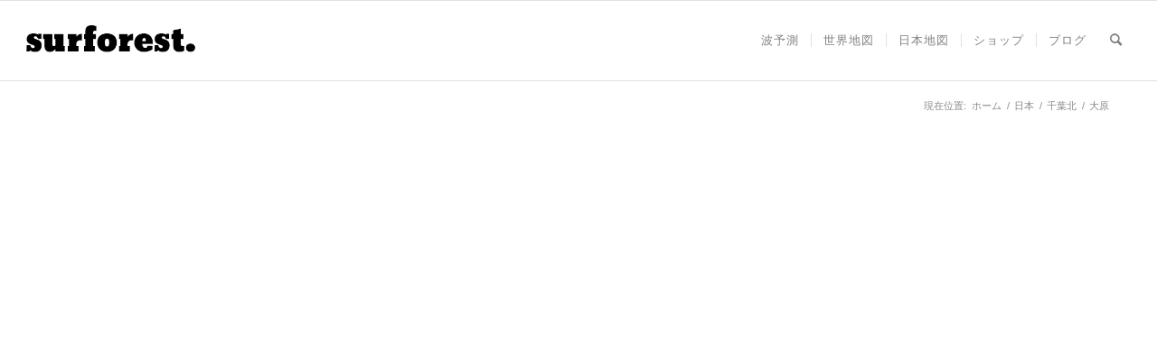

--- FILE ---
content_type: text/html; charset=UTF-8
request_url: https://surforest.net/japan/north-chiba/ohara/
body_size: 30059
content:
<!DOCTYPE html>
<html dir="ltr" lang="ja" class="html_stretched responsive av-preloader-disabled  html_header_top html_logo_left html_main_nav_header html_menu_right html_slim html_header_sticky html_header_shrinking html_mobile_menu_phone html_header_searchicon html_content_align_center html_header_unstick_top_disabled html_header_stretch html_av-submenu-hidden html_av-submenu-display-click html_av-overlay-side html_av-overlay-side-classic html_av-submenu-noclone html_entry_id_4726 av-cookies-no-cookie-consent av-no-preview av-default-lightbox html_text_menu_active av-mobile-menu-switch-default">
<head>
<meta charset="UTF-8"/>
<meta name="robots" content="index, follow"/>


<!-- mobile setting -->
<meta name="viewport" content="width=device-width, initial-scale=1">

<!-- Scripts/CSS and wp_head hook -->
<title>大原（おおはら）サーフポイント - 千葉県 - Ohara | surforest</title>

		<!-- All in One SEO 4.3.8 - aioseo.com -->
		<meta name="description" content="千葉県大原（おおはら）ポイントの位置や駐車場の場所、大原ポイントで撮られた写真や動画などを紹介しています。"/>
		<meta name="robots" content="max-snippet:-1, max-image-preview:large, max-video-preview:-1"/>
		<link rel="canonical" href="https://surforest.net/japan/north-chiba/ohara/"/>
		<meta name="generator" content="All in One SEO (AIOSEO) 4.3.8"/>
		<script type="application/ld+json" class="aioseo-schema">
			{"@context":"https:\/\/schema.org","@graph":[{"@type":"BreadcrumbList","@id":"https:\/\/surforest.net\/japan\/north-chiba\/ohara\/#breadcrumblist","itemListElement":[{"@type":"ListItem","@id":"https:\/\/surforest.net\/#listItem","position":1,"item":{"@type":"WebPage","@id":"https:\/\/surforest.net\/","name":"\u30db\u30fc\u30e0","description":"\u4e16\u754c\u306e\u30b5\u30fc\u30d5\u30dd\u30a4\u30f3\u30c8\u3092\u3001\u30a4\u30f3\u30b9\u30bf\u30b0\u30e9\u30e0\u3001\u52d5\u753b\u3001\u30de\u30c3\u30d7\u3092\u4f7f\u3063\u3066\u7d39\u4ecb\u3057\u3066\u3044\u307e\u3059\u3002\u30b5\u30fc\u30d5\u30c8\u30ea\u30c3\u30d7\u306b\u884c\u304f\u6642\u3084\u3001\u3044\u3064\u3082\u3068\u9055\u3046\u30dd\u30a4\u30f3\u30c8\u3067\u30b5\u30fc\u30d5\u30a3\u30f3\u3059\u308b\u6642\u306b\u30c1\u30a7\u30c3\u30af\u3057\u3066\u4e0b\u3055\u3044\uff01","url":"https:\/\/surforest.net\/"},"nextItem":"https:\/\/surforest.net\/japan\/#listItem"},{"@type":"ListItem","@id":"https:\/\/surforest.net\/japan\/#listItem","position":2,"item":{"@type":"WebPage","@id":"https:\/\/surforest.net\/japan\/","name":"\u65e5\u672c","description":"\u770c\u5225\u306b\u5206\u3051\u3066\u65e5\u672c\u306e\u30b5\u30fc\u30d5\u30dd\u30a4\u30f3\u30c8\u3092\u7d39\u4ecb\u3057\u3066\u3044\u308b\u30da\u30fc\u30b8\u3067\u3059\u3002","url":"https:\/\/surforest.net\/japan\/"},"nextItem":"https:\/\/surforest.net\/japan\/north-chiba\/#listItem","previousItem":"https:\/\/surforest.net\/#listItem"},{"@type":"ListItem","@id":"https:\/\/surforest.net\/japan\/north-chiba\/#listItem","position":3,"item":{"@type":"WebPage","@id":"https:\/\/surforest.net\/japan\/north-chiba\/","name":"\u5343\u8449\u5317","description":"\u5343\u8449\u5317\u30a8\u30ea\u30a2\u306e\u30b5\u30fc\u30d5\u30dd\u30a4\u30f3\u30c8\u306e\u4f4d\u7f6e\u3092\u3001\u8fd1\u304f\u3067\u64ae\u3089\u308c\u305f\u5199\u771f\u3084\u52d5\u753b\u3068\u3068\u3082\u306b\u7d39\u4ecb\u3057\u3066\u3044\u307e\u3059\u3002","url":"https:\/\/surforest.net\/japan\/north-chiba\/"},"nextItem":"https:\/\/surforest.net\/japan\/north-chiba\/ohara\/#listItem","previousItem":"https:\/\/surforest.net\/japan\/#listItem"},{"@type":"ListItem","@id":"https:\/\/surforest.net\/japan\/north-chiba\/ohara\/#listItem","position":4,"item":{"@type":"WebPage","@id":"https:\/\/surforest.net\/japan\/north-chiba\/ohara\/","name":"\u5927\u539f","description":"\u5343\u8449\u770c\u5927\u539f\uff08\u304a\u304a\u306f\u3089\uff09\u30dd\u30a4\u30f3\u30c8\u306e\u4f4d\u7f6e\u3084\u99d0\u8eca\u5834\u306e\u5834\u6240\u3001\u5927\u539f\u30dd\u30a4\u30f3\u30c8\u3067\u64ae\u3089\u308c\u305f\u5199\u771f\u3084\u52d5\u753b\u306a\u3069\u3092\u7d39\u4ecb\u3057\u3066\u3044\u307e\u3059\u3002","url":"https:\/\/surforest.net\/japan\/north-chiba\/ohara\/"},"previousItem":"https:\/\/surforest.net\/japan\/north-chiba\/#listItem"}]},{"@type":"Organization","@id":"https:\/\/surforest.net\/#organization","name":"surforest","url":"https:\/\/surforest.net\/"},{"@type":"WebPage","@id":"https:\/\/surforest.net\/japan\/north-chiba\/ohara\/#webpage","url":"https:\/\/surforest.net\/japan\/north-chiba\/ohara\/","name":"\u5927\u539f\uff08\u304a\u304a\u306f\u3089\uff09\u30b5\u30fc\u30d5\u30dd\u30a4\u30f3\u30c8 - \u5343\u8449\u770c - Ohara | surforest","description":"\u5343\u8449\u770c\u5927\u539f\uff08\u304a\u304a\u306f\u3089\uff09\u30dd\u30a4\u30f3\u30c8\u306e\u4f4d\u7f6e\u3084\u99d0\u8eca\u5834\u306e\u5834\u6240\u3001\u5927\u539f\u30dd\u30a4\u30f3\u30c8\u3067\u64ae\u3089\u308c\u305f\u5199\u771f\u3084\u52d5\u753b\u306a\u3069\u3092\u7d39\u4ecb\u3057\u3066\u3044\u307e\u3059\u3002","inLanguage":"ja","isPartOf":{"@id":"https:\/\/surforest.net\/#website"},"breadcrumb":{"@id":"https:\/\/surforest.net\/japan\/north-chiba\/ohara\/#breadcrumblist"},"datePublished":"2015-01-06T05:39:30+09:00","dateModified":"2022-10-12T07:43:35+09:00"},{"@type":"WebSite","@id":"https:\/\/surforest.net\/#website","url":"https:\/\/surforest.net\/","name":"surforest","description":"\u30b5\u30fc\u30d5\u30dd\u30a4\u30f3\u30c8\u306e\u7d39\u4ecb\u3068\u305d\u306e\u4ed6\u30fb\u30fb\u30fb","inLanguage":"ja","publisher":{"@id":"https:\/\/surforest.net\/#organization"}}]}
		</script>
		<!-- All in One SEO -->

<style type="text/css">@font-face { font-family: 'star'; src: url('https://surforest.net/wp-content/plugins/woocommerce/assets/fonts/star.eot'); src: url('https://surforest.net/wp-content/plugins/woocommerce/assets/fonts/star.eot?#iefix') format('embedded-opentype'), 	  url('https://surforest.net/wp-content/plugins/woocommerce/assets/fonts/star.woff') format('woff'), 	  url('https://surforest.net/wp-content/plugins/woocommerce/assets/fonts/star.ttf') format('truetype'), 	  url('https://surforest.net/wp-content/plugins/woocommerce/assets/fonts/star.svg#star') format('svg'); font-weight: normal; font-style: normal;  } @font-face { font-family: 'WooCommerce'; src: url('https://surforest.net/wp-content/plugins/woocommerce/assets/fonts/WooCommerce.eot'); src: url('https://surforest.net/wp-content/plugins/woocommerce/assets/fonts/WooCommerce.eot?#iefix') format('embedded-opentype'), 	  url('https://surforest.net/wp-content/plugins/woocommerce/assets/fonts/WooCommerce.woff') format('woff'), 	  url('https://surforest.net/wp-content/plugins/woocommerce/assets/fonts/WooCommerce.ttf') format('truetype'), 	  url('https://surforest.net/wp-content/plugins/woocommerce/assets/fonts/WooCommerce.svg#WooCommerce') format('svg'); font-weight: normal; font-style: normal;  } </style><link rel="alternate" type="application/rss+xml" title="surforest &raquo; フィード" href="https://surforest.net/feed/"/>
<link rel="alternate" type="application/rss+xml" title="surforest &raquo; コメントフィード" href="https://surforest.net/comments/feed/"/>
<link rel="alternate" type="application/rss+xml" title="surforest &raquo; 大原 のコメントのフィード" href="https://surforest.net/japan/north-chiba/ohara/feed/"/>
		<!-- This site uses the Google Analytics by MonsterInsights plugin v9.11.1 - Using Analytics tracking - https://www.monsterinsights.com/ -->
		<!-- Note: MonsterInsights is not currently configured on this site. The site owner needs to authenticate with Google Analytics in the MonsterInsights settings panel. -->
					<!-- No tracking code set -->
				<!-- / Google Analytics by MonsterInsights -->
		<script type="text/javascript">window._wpemojiSettings={"baseUrl":"https:\/\/s.w.org\/images\/core\/emoji\/14.0.0\/72x72\/","ext":".png","svgUrl":"https:\/\/s.w.org\/images\/core\/emoji\/14.0.0\/svg\/","svgExt":".svg","source":{"concatemoji":"https:\/\/surforest.net\/wp-includes\/js\/wp-emoji-release.min.js?ver=6.1.9"}};!function(e,a,t){var n,r,o,i=a.createElement("canvas"),p=i.getContext&&i.getContext("2d");function s(e,t){var a=String.fromCharCode,e=(p.clearRect(0,0,i.width,i.height),p.fillText(a.apply(this,e),0,0),i.toDataURL());return p.clearRect(0,0,i.width,i.height),p.fillText(a.apply(this,t),0,0),e===i.toDataURL()}function c(e){var t=a.createElement("script");t.src=e,t.defer=t.type="text/javascript",a.getElementsByTagName("head")[0].appendChild(t)}for(o=Array("flag","emoji"),t.supports={everything:!0,everythingExceptFlag:!0},r=0;r<o.length;r++)t.supports[o[r]]=function(e){if(p&&p.fillText)switch(p.textBaseline="top",p.font="600 32px Arial",e){case"flag":return s([127987,65039,8205,9895,65039],[127987,65039,8203,9895,65039])?!1:!s([55356,56826,55356,56819],[55356,56826,8203,55356,56819])&&!s([55356,57332,56128,56423,56128,56418,56128,56421,56128,56430,56128,56423,56128,56447],[55356,57332,8203,56128,56423,8203,56128,56418,8203,56128,56421,8203,56128,56430,8203,56128,56423,8203,56128,56447]);case"emoji":return!s([129777,127995,8205,129778,127999],[129777,127995,8203,129778,127999])}return!1}(o[r]),t.supports.everything=t.supports.everything&&t.supports[o[r]],"flag"!==o[r]&&(t.supports.everythingExceptFlag=t.supports.everythingExceptFlag&&t.supports[o[r]]);t.supports.everythingExceptFlag=t.supports.everythingExceptFlag&&!t.supports.flag,t.DOMReady=!1,t.readyCallback=function(){t.DOMReady=!0},t.supports.everything||(n=function(){t.readyCallback()},a.addEventListener?(a.addEventListener("DOMContentLoaded",n,!1),e.addEventListener("load",n,!1)):(e.attachEvent("onload",n),a.attachEvent("onreadystatechange",function(){"complete"===a.readyState&&t.readyCallback()})),(e=t.source||{}).concatemoji?c(e.concatemoji):e.wpemoji&&e.twemoji&&(c(e.twemoji),c(e.wpemoji)))}(window,document,window._wpemojiSettings);</script>
<style type="text/css">
img.wp-smiley,
img.emoji {
	display: inline !important;
	border: none !important;
	box-shadow: none !important;
	height: 1em !important;
	width: 1em !important;
	margin: 0 0.07em !important;
	vertical-align: -0.1em !important;
	background: none !important;
	padding: 0 !important;
}
</style>
	<link rel='stylesheet' id='avia-grid-css' href='https://surforest.net/wp-content/themes/enfold/css/grid.css?ver=5.7' type='text/css' media='all'/>
<link rel='stylesheet' id='avia-base-css' href='https://surforest.net/wp-content/themes/enfold/css/base.css?ver=5.7' type='text/css' media='all'/>
<link rel='stylesheet' id='avia-layout-css' href='https://surforest.net/wp-content/themes/enfold/css/layout.css?ver=5.7' type='text/css' media='all'/>
<link rel='stylesheet' id='avia-module-audioplayer-css' href='https://surforest.net/wp-content/themes/enfold/config-templatebuilder/avia-shortcodes/audio-player/audio-player.css?ver=5.7' type='text/css' media='all'/>
<link rel='stylesheet' id='avia-module-blog-css' href='https://surforest.net/wp-content/themes/enfold/config-templatebuilder/avia-shortcodes/blog/blog.css?ver=5.7' type='text/css' media='all'/>
<link rel='stylesheet' id='avia-module-postslider-css' href='https://surforest.net/wp-content/themes/enfold/config-templatebuilder/avia-shortcodes/postslider/postslider.css?ver=5.7' type='text/css' media='all'/>
<link rel='stylesheet' id='avia-module-button-css' href='https://surforest.net/wp-content/themes/enfold/config-templatebuilder/avia-shortcodes/buttons/buttons.css?ver=5.7' type='text/css' media='all'/>
<link rel='stylesheet' id='avia-module-buttonrow-css' href='https://surforest.net/wp-content/themes/enfold/config-templatebuilder/avia-shortcodes/buttonrow/buttonrow.css?ver=5.7' type='text/css' media='all'/>
<link rel='stylesheet' id='avia-module-button-fullwidth-css' href='https://surforest.net/wp-content/themes/enfold/config-templatebuilder/avia-shortcodes/buttons_fullwidth/buttons_fullwidth.css?ver=5.7' type='text/css' media='all'/>
<link rel='stylesheet' id='avia-module-catalogue-css' href='https://surforest.net/wp-content/themes/enfold/config-templatebuilder/avia-shortcodes/catalogue/catalogue.css?ver=5.7' type='text/css' media='all'/>
<link rel='stylesheet' id='avia-module-comments-css' href='https://surforest.net/wp-content/themes/enfold/config-templatebuilder/avia-shortcodes/comments/comments.css?ver=5.7' type='text/css' media='all'/>
<link rel='stylesheet' id='avia-module-contact-css' href='https://surforest.net/wp-content/themes/enfold/config-templatebuilder/avia-shortcodes/contact/contact.css?ver=5.7' type='text/css' media='all'/>
<link rel='stylesheet' id='avia-module-slideshow-css' href='https://surforest.net/wp-content/themes/enfold/config-templatebuilder/avia-shortcodes/slideshow/slideshow.css?ver=5.7' type='text/css' media='all'/>
<link rel='stylesheet' id='avia-module-slideshow-contentpartner-css' href='https://surforest.net/wp-content/themes/enfold/config-templatebuilder/avia-shortcodes/contentslider/contentslider.css?ver=5.7' type='text/css' media='all'/>
<link rel='stylesheet' id='avia-module-countdown-css' href='https://surforest.net/wp-content/themes/enfold/config-templatebuilder/avia-shortcodes/countdown/countdown.css?ver=5.7' type='text/css' media='all'/>
<link rel='stylesheet' id='avia-module-gallery-css' href='https://surforest.net/wp-content/themes/enfold/config-templatebuilder/avia-shortcodes/gallery/gallery.css?ver=5.7' type='text/css' media='all'/>
<link rel='stylesheet' id='avia-module-gallery-hor-css' href='https://surforest.net/wp-content/themes/enfold/config-templatebuilder/avia-shortcodes/gallery_horizontal/gallery_horizontal.css?ver=5.7' type='text/css' media='all'/>
<link rel='stylesheet' id='avia-module-maps-css' href='https://surforest.net/wp-content/themes/enfold/config-templatebuilder/avia-shortcodes/google_maps/google_maps.css?ver=5.7' type='text/css' media='all'/>
<link rel='stylesheet' id='avia-module-gridrow-css' href='https://surforest.net/wp-content/themes/enfold/config-templatebuilder/avia-shortcodes/grid_row/grid_row.css?ver=5.7' type='text/css' media='all'/>
<link rel='stylesheet' id='avia-module-heading-css' href='https://surforest.net/wp-content/themes/enfold/config-templatebuilder/avia-shortcodes/heading/heading.css?ver=5.7' type='text/css' media='all'/>
<link rel='stylesheet' id='avia-module-rotator-css' href='https://surforest.net/wp-content/themes/enfold/config-templatebuilder/avia-shortcodes/headline_rotator/headline_rotator.css?ver=5.7' type='text/css' media='all'/>
<link rel='stylesheet' id='avia-module-hr-css' href='https://surforest.net/wp-content/themes/enfold/config-templatebuilder/avia-shortcodes/hr/hr.css?ver=5.7' type='text/css' media='all'/>
<link rel='stylesheet' id='avia-module-icon-css' href='https://surforest.net/wp-content/themes/enfold/config-templatebuilder/avia-shortcodes/icon/icon.css?ver=5.7' type='text/css' media='all'/>
<link rel='stylesheet' id='avia-module-icon-circles-css' href='https://surforest.net/wp-content/themes/enfold/config-templatebuilder/avia-shortcodes/icon_circles/icon_circles.css?ver=5.7' type='text/css' media='all'/>
<link rel='stylesheet' id='avia-module-iconbox-css' href='https://surforest.net/wp-content/themes/enfold/config-templatebuilder/avia-shortcodes/iconbox/iconbox.css?ver=5.7' type='text/css' media='all'/>
<link rel='stylesheet' id='avia-module-icongrid-css' href='https://surforest.net/wp-content/themes/enfold/config-templatebuilder/avia-shortcodes/icongrid/icongrid.css?ver=5.7' type='text/css' media='all'/>
<link rel='stylesheet' id='avia-module-iconlist-css' href='https://surforest.net/wp-content/themes/enfold/config-templatebuilder/avia-shortcodes/iconlist/iconlist.css?ver=5.7' type='text/css' media='all'/>
<link rel='stylesheet' id='avia-module-image-css' href='https://surforest.net/wp-content/themes/enfold/config-templatebuilder/avia-shortcodes/image/image.css?ver=5.7' type='text/css' media='all'/>
<link rel='stylesheet' id='avia-module-image-diff-css' href='https://surforest.net/wp-content/themes/enfold/config-templatebuilder/avia-shortcodes/image_diff/image_diff.css?ver=5.7' type='text/css' media='all'/>
<link rel='stylesheet' id='avia-module-hotspot-css' href='https://surforest.net/wp-content/themes/enfold/config-templatebuilder/avia-shortcodes/image_hotspots/image_hotspots.css?ver=5.7' type='text/css' media='all'/>
<link rel='stylesheet' id='avia-module-sc-lottie-animation-css' href='https://surforest.net/wp-content/themes/enfold/config-templatebuilder/avia-shortcodes/lottie_animation/lottie_animation.css?ver=5.7' type='text/css' media='all'/>
<link rel='stylesheet' id='avia-module-magazine-css' href='https://surforest.net/wp-content/themes/enfold/config-templatebuilder/avia-shortcodes/magazine/magazine.css?ver=5.7' type='text/css' media='all'/>
<link rel='stylesheet' id='avia-module-masonry-css' href='https://surforest.net/wp-content/themes/enfold/config-templatebuilder/avia-shortcodes/masonry_entries/masonry_entries.css?ver=5.7' type='text/css' media='all'/>
<link rel='stylesheet' id='avia-siteloader-css' href='https://surforest.net/wp-content/themes/enfold/css/avia-snippet-site-preloader.css?ver=5.7' type='text/css' media='all'/>
<link rel='stylesheet' id='avia-module-menu-css' href='https://surforest.net/wp-content/themes/enfold/config-templatebuilder/avia-shortcodes/menu/menu.css?ver=5.7' type='text/css' media='all'/>
<link rel='stylesheet' id='avia-module-notification-css' href='https://surforest.net/wp-content/themes/enfold/config-templatebuilder/avia-shortcodes/notification/notification.css?ver=5.7' type='text/css' media='all'/>
<link rel='stylesheet' id='avia-module-numbers-css' href='https://surforest.net/wp-content/themes/enfold/config-templatebuilder/avia-shortcodes/numbers/numbers.css?ver=5.7' type='text/css' media='all'/>
<link rel='stylesheet' id='avia-module-portfolio-css' href='https://surforest.net/wp-content/themes/enfold/config-templatebuilder/avia-shortcodes/portfolio/portfolio.css?ver=5.7' type='text/css' media='all'/>
<link rel='stylesheet' id='avia-module-post-metadata-css' href='https://surforest.net/wp-content/themes/enfold/config-templatebuilder/avia-shortcodes/post_metadata/post_metadata.css?ver=5.7' type='text/css' media='all'/>
<link rel='stylesheet' id='avia-module-progress-bar-css' href='https://surforest.net/wp-content/themes/enfold/config-templatebuilder/avia-shortcodes/progressbar/progressbar.css?ver=5.7' type='text/css' media='all'/>
<link rel='stylesheet' id='avia-module-promobox-css' href='https://surforest.net/wp-content/themes/enfold/config-templatebuilder/avia-shortcodes/promobox/promobox.css?ver=5.7' type='text/css' media='all'/>
<link rel='stylesheet' id='avia-sc-search-css' href='https://surforest.net/wp-content/themes/enfold/config-templatebuilder/avia-shortcodes/search/search.css?ver=5.7' type='text/css' media='all'/>
<link rel='stylesheet' id='avia-module-slideshow-accordion-css' href='https://surforest.net/wp-content/themes/enfold/config-templatebuilder/avia-shortcodes/slideshow_accordion/slideshow_accordion.css?ver=5.7' type='text/css' media='all'/>
<link rel='stylesheet' id='avia-module-slideshow-feature-image-css' href='https://surforest.net/wp-content/themes/enfold/config-templatebuilder/avia-shortcodes/slideshow_feature_image/slideshow_feature_image.css?ver=5.7' type='text/css' media='all'/>
<link rel='stylesheet' id='avia-module-slideshow-fullsize-css' href='https://surforest.net/wp-content/themes/enfold/config-templatebuilder/avia-shortcodes/slideshow_fullsize/slideshow_fullsize.css?ver=5.7' type='text/css' media='all'/>
<link rel='stylesheet' id='avia-module-slideshow-fullscreen-css' href='https://surforest.net/wp-content/themes/enfold/config-templatebuilder/avia-shortcodes/slideshow_fullscreen/slideshow_fullscreen.css?ver=5.7' type='text/css' media='all'/>
<link rel='stylesheet' id='avia-module-slideshow-ls-css' href='https://surforest.net/wp-content/themes/enfold/config-templatebuilder/avia-shortcodes/slideshow_layerslider/slideshow_layerslider.css?ver=5.7' type='text/css' media='all'/>
<link rel='stylesheet' id='avia-module-social-css' href='https://surforest.net/wp-content/themes/enfold/config-templatebuilder/avia-shortcodes/social_share/social_share.css?ver=5.7' type='text/css' media='all'/>
<link rel='stylesheet' id='avia-module-tabsection-css' href='https://surforest.net/wp-content/themes/enfold/config-templatebuilder/avia-shortcodes/tab_section/tab_section.css?ver=5.7' type='text/css' media='all'/>
<link rel='stylesheet' id='avia-module-table-css' href='https://surforest.net/wp-content/themes/enfold/config-templatebuilder/avia-shortcodes/table/table.css?ver=5.7' type='text/css' media='all'/>
<link rel='stylesheet' id='avia-module-tabs-css' href='https://surforest.net/wp-content/themes/enfold/config-templatebuilder/avia-shortcodes/tabs/tabs.css?ver=5.7' type='text/css' media='all'/>
<link rel='stylesheet' id='avia-module-team-css' href='https://surforest.net/wp-content/themes/enfold/config-templatebuilder/avia-shortcodes/team/team.css?ver=5.7' type='text/css' media='all'/>
<link rel='stylesheet' id='avia-module-testimonials-css' href='https://surforest.net/wp-content/themes/enfold/config-templatebuilder/avia-shortcodes/testimonials/testimonials.css?ver=5.7' type='text/css' media='all'/>
<link rel='stylesheet' id='avia-module-timeline-css' href='https://surforest.net/wp-content/themes/enfold/config-templatebuilder/avia-shortcodes/timeline/timeline.css?ver=5.7' type='text/css' media='all'/>
<link rel='stylesheet' id='avia-module-toggles-css' href='https://surforest.net/wp-content/themes/enfold/config-templatebuilder/avia-shortcodes/toggles/toggles.css?ver=5.7' type='text/css' media='all'/>
<link rel='stylesheet' id='avia-module-video-css' href='https://surforest.net/wp-content/themes/enfold/config-templatebuilder/avia-shortcodes/video/video.css?ver=5.7' type='text/css' media='all'/>
<link rel='stylesheet' id='avia-scs-css' href='https://surforest.net/wp-content/themes/enfold/css/shortcodes.css?ver=5.7' type='text/css' media='all'/>
<link rel='stylesheet' id='avia-woocommerce-css-css' href='https://surforest.net/wp-content/themes/enfold/config-woocommerce/woocommerce-mod.css?ver=5.7' type='text/css' media='all'/>
<link rel='stylesheet' id='wp-block-library-css' href='https://surforest.net/wp-includes/css/dist/block-library/style.min.css?ver=6.1.9' type='text/css' media='all'/>
<link rel='stylesheet' id='wc-blocks-vendors-style-css' href='https://surforest.net/wp-content/plugins/woocommerce/packages/woocommerce-blocks/build/wc-blocks-vendors-style.css?ver=10.0.6' type='text/css' media='all'/>
<link rel='stylesheet' id='wc-blocks-style-css' href='https://surforest.net/wp-content/plugins/woocommerce/packages/woocommerce-blocks/build/wc-blocks-style.css?ver=10.0.6' type='text/css' media='all'/>
<style id='global-styles-inline-css' type='text/css'>
body{--wp--preset--color--black: #000000;--wp--preset--color--cyan-bluish-gray: #abb8c3;--wp--preset--color--white: #ffffff;--wp--preset--color--pale-pink: #f78da7;--wp--preset--color--vivid-red: #cf2e2e;--wp--preset--color--luminous-vivid-orange: #ff6900;--wp--preset--color--luminous-vivid-amber: #fcb900;--wp--preset--color--light-green-cyan: #7bdcb5;--wp--preset--color--vivid-green-cyan: #00d084;--wp--preset--color--pale-cyan-blue: #8ed1fc;--wp--preset--color--vivid-cyan-blue: #0693e3;--wp--preset--color--vivid-purple: #9b51e0;--wp--preset--color--metallic-red: #b02b2c;--wp--preset--color--maximum-yellow-red: #edae44;--wp--preset--color--yellow-sun: #eeee22;--wp--preset--color--palm-leaf: #83a846;--wp--preset--color--aero: #7bb0e7;--wp--preset--color--old-lavender: #745f7e;--wp--preset--color--steel-teal: #5f8789;--wp--preset--color--raspberry-pink: #d65799;--wp--preset--color--medium-turquoise: #4ecac2;--wp--preset--gradient--vivid-cyan-blue-to-vivid-purple: linear-gradient(135deg,rgba(6,147,227,1) 0%,rgb(155,81,224) 100%);--wp--preset--gradient--light-green-cyan-to-vivid-green-cyan: linear-gradient(135deg,rgb(122,220,180) 0%,rgb(0,208,130) 100%);--wp--preset--gradient--luminous-vivid-amber-to-luminous-vivid-orange: linear-gradient(135deg,rgba(252,185,0,1) 0%,rgba(255,105,0,1) 100%);--wp--preset--gradient--luminous-vivid-orange-to-vivid-red: linear-gradient(135deg,rgba(255,105,0,1) 0%,rgb(207,46,46) 100%);--wp--preset--gradient--very-light-gray-to-cyan-bluish-gray: linear-gradient(135deg,rgb(238,238,238) 0%,rgb(169,184,195) 100%);--wp--preset--gradient--cool-to-warm-spectrum: linear-gradient(135deg,rgb(74,234,220) 0%,rgb(151,120,209) 20%,rgb(207,42,186) 40%,rgb(238,44,130) 60%,rgb(251,105,98) 80%,rgb(254,248,76) 100%);--wp--preset--gradient--blush-light-purple: linear-gradient(135deg,rgb(255,206,236) 0%,rgb(152,150,240) 100%);--wp--preset--gradient--blush-bordeaux: linear-gradient(135deg,rgb(254,205,165) 0%,rgb(254,45,45) 50%,rgb(107,0,62) 100%);--wp--preset--gradient--luminous-dusk: linear-gradient(135deg,rgb(255,203,112) 0%,rgb(199,81,192) 50%,rgb(65,88,208) 100%);--wp--preset--gradient--pale-ocean: linear-gradient(135deg,rgb(255,245,203) 0%,rgb(182,227,212) 50%,rgb(51,167,181) 100%);--wp--preset--gradient--electric-grass: linear-gradient(135deg,rgb(202,248,128) 0%,rgb(113,206,126) 100%);--wp--preset--gradient--midnight: linear-gradient(135deg,rgb(2,3,129) 0%,rgb(40,116,252) 100%);--wp--preset--duotone--dark-grayscale: url('#wp-duotone-dark-grayscale');--wp--preset--duotone--grayscale: url('#wp-duotone-grayscale');--wp--preset--duotone--purple-yellow: url('#wp-duotone-purple-yellow');--wp--preset--duotone--blue-red: url('#wp-duotone-blue-red');--wp--preset--duotone--midnight: url('#wp-duotone-midnight');--wp--preset--duotone--magenta-yellow: url('#wp-duotone-magenta-yellow');--wp--preset--duotone--purple-green: url('#wp-duotone-purple-green');--wp--preset--duotone--blue-orange: url('#wp-duotone-blue-orange');--wp--preset--font-size--small: 1rem;--wp--preset--font-size--medium: 1.125rem;--wp--preset--font-size--large: 1.75rem;--wp--preset--font-size--x-large: clamp(1.75rem, 3vw, 2.25rem);--wp--preset--spacing--20: 0.44rem;--wp--preset--spacing--30: 0.67rem;--wp--preset--spacing--40: 1rem;--wp--preset--spacing--50: 1.5rem;--wp--preset--spacing--60: 2.25rem;--wp--preset--spacing--70: 3.38rem;--wp--preset--spacing--80: 5.06rem;}body { margin: 0;--wp--style--global--content-size: 800px;--wp--style--global--wide-size: 1130px; }.wp-site-blocks > .alignleft { float: left; margin-right: 2em; }.wp-site-blocks > .alignright { float: right; margin-left: 2em; }.wp-site-blocks > .aligncenter { justify-content: center; margin-left: auto; margin-right: auto; }:where(.is-layout-flex){gap: 0.5em;}body .is-layout-flow > .alignleft{float: left;margin-inline-start: 0;margin-inline-end: 2em;}body .is-layout-flow > .alignright{float: right;margin-inline-start: 2em;margin-inline-end: 0;}body .is-layout-flow > .aligncenter{margin-left: auto !important;margin-right: auto !important;}body .is-layout-constrained > .alignleft{float: left;margin-inline-start: 0;margin-inline-end: 2em;}body .is-layout-constrained > .alignright{float: right;margin-inline-start: 2em;margin-inline-end: 0;}body .is-layout-constrained > .aligncenter{margin-left: auto !important;margin-right: auto !important;}body .is-layout-constrained > :where(:not(.alignleft):not(.alignright):not(.alignfull)){max-width: var(--wp--style--global--content-size);margin-left: auto !important;margin-right: auto !important;}body .is-layout-constrained > .alignwide{max-width: var(--wp--style--global--wide-size);}body .is-layout-flex{display: flex;}body .is-layout-flex{flex-wrap: wrap;align-items: center;}body .is-layout-flex > *{margin: 0;}body{padding-top: 0px;padding-right: 0px;padding-bottom: 0px;padding-left: 0px;}a:where(:not(.wp-element-button)){text-decoration: underline;}.wp-element-button, .wp-block-button__link{background-color: #32373c;border-width: 0;color: #fff;font-family: inherit;font-size: inherit;line-height: inherit;padding: calc(0.667em + 2px) calc(1.333em + 2px);text-decoration: none;}.has-black-color{color: var(--wp--preset--color--black) !important;}.has-cyan-bluish-gray-color{color: var(--wp--preset--color--cyan-bluish-gray) !important;}.has-white-color{color: var(--wp--preset--color--white) !important;}.has-pale-pink-color{color: var(--wp--preset--color--pale-pink) !important;}.has-vivid-red-color{color: var(--wp--preset--color--vivid-red) !important;}.has-luminous-vivid-orange-color{color: var(--wp--preset--color--luminous-vivid-orange) !important;}.has-luminous-vivid-amber-color{color: var(--wp--preset--color--luminous-vivid-amber) !important;}.has-light-green-cyan-color{color: var(--wp--preset--color--light-green-cyan) !important;}.has-vivid-green-cyan-color{color: var(--wp--preset--color--vivid-green-cyan) !important;}.has-pale-cyan-blue-color{color: var(--wp--preset--color--pale-cyan-blue) !important;}.has-vivid-cyan-blue-color{color: var(--wp--preset--color--vivid-cyan-blue) !important;}.has-vivid-purple-color{color: var(--wp--preset--color--vivid-purple) !important;}.has-metallic-red-color{color: var(--wp--preset--color--metallic-red) !important;}.has-maximum-yellow-red-color{color: var(--wp--preset--color--maximum-yellow-red) !important;}.has-yellow-sun-color{color: var(--wp--preset--color--yellow-sun) !important;}.has-palm-leaf-color{color: var(--wp--preset--color--palm-leaf) !important;}.has-aero-color{color: var(--wp--preset--color--aero) !important;}.has-old-lavender-color{color: var(--wp--preset--color--old-lavender) !important;}.has-steel-teal-color{color: var(--wp--preset--color--steel-teal) !important;}.has-raspberry-pink-color{color: var(--wp--preset--color--raspberry-pink) !important;}.has-medium-turquoise-color{color: var(--wp--preset--color--medium-turquoise) !important;}.has-black-background-color{background-color: var(--wp--preset--color--black) !important;}.has-cyan-bluish-gray-background-color{background-color: var(--wp--preset--color--cyan-bluish-gray) !important;}.has-white-background-color{background-color: var(--wp--preset--color--white) !important;}.has-pale-pink-background-color{background-color: var(--wp--preset--color--pale-pink) !important;}.has-vivid-red-background-color{background-color: var(--wp--preset--color--vivid-red) !important;}.has-luminous-vivid-orange-background-color{background-color: var(--wp--preset--color--luminous-vivid-orange) !important;}.has-luminous-vivid-amber-background-color{background-color: var(--wp--preset--color--luminous-vivid-amber) !important;}.has-light-green-cyan-background-color{background-color: var(--wp--preset--color--light-green-cyan) !important;}.has-vivid-green-cyan-background-color{background-color: var(--wp--preset--color--vivid-green-cyan) !important;}.has-pale-cyan-blue-background-color{background-color: var(--wp--preset--color--pale-cyan-blue) !important;}.has-vivid-cyan-blue-background-color{background-color: var(--wp--preset--color--vivid-cyan-blue) !important;}.has-vivid-purple-background-color{background-color: var(--wp--preset--color--vivid-purple) !important;}.has-metallic-red-background-color{background-color: var(--wp--preset--color--metallic-red) !important;}.has-maximum-yellow-red-background-color{background-color: var(--wp--preset--color--maximum-yellow-red) !important;}.has-yellow-sun-background-color{background-color: var(--wp--preset--color--yellow-sun) !important;}.has-palm-leaf-background-color{background-color: var(--wp--preset--color--palm-leaf) !important;}.has-aero-background-color{background-color: var(--wp--preset--color--aero) !important;}.has-old-lavender-background-color{background-color: var(--wp--preset--color--old-lavender) !important;}.has-steel-teal-background-color{background-color: var(--wp--preset--color--steel-teal) !important;}.has-raspberry-pink-background-color{background-color: var(--wp--preset--color--raspberry-pink) !important;}.has-medium-turquoise-background-color{background-color: var(--wp--preset--color--medium-turquoise) !important;}.has-black-border-color{border-color: var(--wp--preset--color--black) !important;}.has-cyan-bluish-gray-border-color{border-color: var(--wp--preset--color--cyan-bluish-gray) !important;}.has-white-border-color{border-color: var(--wp--preset--color--white) !important;}.has-pale-pink-border-color{border-color: var(--wp--preset--color--pale-pink) !important;}.has-vivid-red-border-color{border-color: var(--wp--preset--color--vivid-red) !important;}.has-luminous-vivid-orange-border-color{border-color: var(--wp--preset--color--luminous-vivid-orange) !important;}.has-luminous-vivid-amber-border-color{border-color: var(--wp--preset--color--luminous-vivid-amber) !important;}.has-light-green-cyan-border-color{border-color: var(--wp--preset--color--light-green-cyan) !important;}.has-vivid-green-cyan-border-color{border-color: var(--wp--preset--color--vivid-green-cyan) !important;}.has-pale-cyan-blue-border-color{border-color: var(--wp--preset--color--pale-cyan-blue) !important;}.has-vivid-cyan-blue-border-color{border-color: var(--wp--preset--color--vivid-cyan-blue) !important;}.has-vivid-purple-border-color{border-color: var(--wp--preset--color--vivid-purple) !important;}.has-metallic-red-border-color{border-color: var(--wp--preset--color--metallic-red) !important;}.has-maximum-yellow-red-border-color{border-color: var(--wp--preset--color--maximum-yellow-red) !important;}.has-yellow-sun-border-color{border-color: var(--wp--preset--color--yellow-sun) !important;}.has-palm-leaf-border-color{border-color: var(--wp--preset--color--palm-leaf) !important;}.has-aero-border-color{border-color: var(--wp--preset--color--aero) !important;}.has-old-lavender-border-color{border-color: var(--wp--preset--color--old-lavender) !important;}.has-steel-teal-border-color{border-color: var(--wp--preset--color--steel-teal) !important;}.has-raspberry-pink-border-color{border-color: var(--wp--preset--color--raspberry-pink) !important;}.has-medium-turquoise-border-color{border-color: var(--wp--preset--color--medium-turquoise) !important;}.has-vivid-cyan-blue-to-vivid-purple-gradient-background{background: var(--wp--preset--gradient--vivid-cyan-blue-to-vivid-purple) !important;}.has-light-green-cyan-to-vivid-green-cyan-gradient-background{background: var(--wp--preset--gradient--light-green-cyan-to-vivid-green-cyan) !important;}.has-luminous-vivid-amber-to-luminous-vivid-orange-gradient-background{background: var(--wp--preset--gradient--luminous-vivid-amber-to-luminous-vivid-orange) !important;}.has-luminous-vivid-orange-to-vivid-red-gradient-background{background: var(--wp--preset--gradient--luminous-vivid-orange-to-vivid-red) !important;}.has-very-light-gray-to-cyan-bluish-gray-gradient-background{background: var(--wp--preset--gradient--very-light-gray-to-cyan-bluish-gray) !important;}.has-cool-to-warm-spectrum-gradient-background{background: var(--wp--preset--gradient--cool-to-warm-spectrum) !important;}.has-blush-light-purple-gradient-background{background: var(--wp--preset--gradient--blush-light-purple) !important;}.has-blush-bordeaux-gradient-background{background: var(--wp--preset--gradient--blush-bordeaux) !important;}.has-luminous-dusk-gradient-background{background: var(--wp--preset--gradient--luminous-dusk) !important;}.has-pale-ocean-gradient-background{background: var(--wp--preset--gradient--pale-ocean) !important;}.has-electric-grass-gradient-background{background: var(--wp--preset--gradient--electric-grass) !important;}.has-midnight-gradient-background{background: var(--wp--preset--gradient--midnight) !important;}.has-small-font-size{font-size: var(--wp--preset--font-size--small) !important;}.has-medium-font-size{font-size: var(--wp--preset--font-size--medium) !important;}.has-large-font-size{font-size: var(--wp--preset--font-size--large) !important;}.has-x-large-font-size{font-size: var(--wp--preset--font-size--x-large) !important;}
.wp-block-navigation a:where(:not(.wp-element-button)){color: inherit;}
:where(.wp-block-columns.is-layout-flex){gap: 2em;}
.wp-block-pullquote{font-size: 1.5em;line-height: 1.6;}
</style>
<style id='woocommerce-inline-inline-css' type='text/css'>
.woocommerce form .form-row .required { visibility: visible; }
</style>
<link rel='stylesheet' id='wordpress-popular-posts-css-css' href='https://surforest.net/wp-content/plugins/wordpress-popular-posts/assets/css/wpp.css?ver=6.1.1' type='text/css' media='all'/>
<link rel='stylesheet' id='avia-fold-unfold-css' href='https://surforest.net/wp-content/themes/enfold/css/avia-snippet-fold-unfold.css?ver=5.7' type='text/css' media='all'/>
<link rel='stylesheet' id='avia-popup-css-css' href='https://surforest.net/wp-content/themes/enfold/js/aviapopup/magnific-popup.min.css?ver=5.7' type='text/css' media='screen'/>
<link rel='stylesheet' id='avia-lightbox-css' href='https://surforest.net/wp-content/themes/enfold/css/avia-snippet-lightbox.css?ver=5.7' type='text/css' media='screen'/>
<link rel='stylesheet' id='avia-widget-css-css' href='https://surforest.net/wp-content/themes/enfold/css/avia-snippet-widget.css?ver=5.7' type='text/css' media='screen'/>
<link rel='stylesheet' id='mediaelement-css' href='https://surforest.net/wp-includes/js/mediaelement/mediaelementplayer-legacy.min.css?ver=4.2.17' type='text/css' media='all'/>
<link rel='stylesheet' id='wp-mediaelement-css' href='https://surforest.net/wp-includes/js/mediaelement/wp-mediaelement.min.css?ver=6.1.9' type='text/css' media='all'/>
<link rel='stylesheet' id='avia-dynamic-css' href='https://surforest.net/wp-content/uploads/dynamic_avia/enfold.css?ver=695db2f684d66' type='text/css' media='all'/>
<link rel='stylesheet' id='avia-custom-css' href='https://surforest.net/wp-content/themes/enfold/css/custom.css?ver=5.7' type='text/css' media='all'/>
<link rel='stylesheet' id='avia-single-post-4726-css' href='https://surforest.net/wp-content/uploads/dynamic_avia/avia_posts_css/post-4726.css?ver=ver-1767769987' type='text/css' media='all'/>
<script type='text/javascript' src='https://surforest.net/wp-includes/js/jquery/jquery.min.js?ver=3.6.1' id='jquery-core-js'></script>
<script type='text/javascript' src='https://surforest.net/wp-includes/js/jquery/jquery-migrate.min.js?ver=3.3.2' id='jquery-migrate-js'></script>
<script type='application/json' id='wpp-json'>
{"sampling_active":0,"sampling_rate":100,"ajax_url":"https:\/\/surforest.net\/wp-json\/wordpress-popular-posts\/v1\/popular-posts","api_url":"https:\/\/surforest.net\/wp-json\/wordpress-popular-posts","ID":4726,"token":"426ced5583","lang":0,"debug":0}
</script>
<script type='text/javascript' src='https://surforest.net/wp-content/plugins/wordpress-popular-posts/assets/js/wpp.min.js?ver=6.1.1' id='wpp-js-js'></script>
<script type='text/javascript' src='https://surforest.net/wp-content/themes/enfold/js/avia-js.js?ver=5.7' id='avia-js-js'></script>
<script type='text/javascript' src='https://surforest.net/wp-content/themes/enfold/js/avia-compat.js?ver=5.7' id='avia-compat-js'></script>
<link rel="https://api.w.org/" href="https://surforest.net/wp-json/"/><link rel="alternate" type="application/json" href="https://surforest.net/wp-json/wp/v2/pages/4726"/><link rel="EditURI" type="application/rsd+xml" title="RSD" href="https://surforest.net/xmlrpc.php?rsd"/>
<link rel="wlwmanifest" type="application/wlwmanifest+xml" href="https://surforest.net/wp-includes/wlwmanifest.xml"/>
<meta name="generator" content="WordPress 6.1.9"/>
<meta name="generator" content="WooCommerce 7.7.2"/>
<link rel='shortlink' href='https://surforest.net/?p=4726'/>
<link rel="alternate" type="application/json+oembed" href="https://surforest.net/wp-json/oembed/1.0/embed?url=https%3A%2F%2Fsurforest.net%2Fjapan%2Fnorth-chiba%2Fohara%2F"/>
<link rel="alternate" type="text/xml+oembed" href="https://surforest.net/wp-json/oembed/1.0/embed?url=https%3A%2F%2Fsurforest.net%2Fjapan%2Fnorth-chiba%2Fohara%2F&#038;format=xml"/>
<!-- This site is powered by Tweet, Like, Plusone and Share Plugin - http://techxt.com/tweet-like-google-1-and-share-plugin-wordpress/ -->
		<meta property="og:type" content="article"/>
		<meta property="og:title" content="大原"/>
		<meta property="og:url" content="https://surforest.net/japan/north-chiba/ohara/"/>
		<meta property="og:site_name" content="surforest"/>
		<meta property="og:description" content="大原"/>
		<!--[if lt IE 9]>
	  <script src="//html5shim.googlecode.com/svn/trunk/html5.js"></script>
	<![endif]-->
			<style type="text/css">div.socialicons{float:left;display:block;margin-right: 10px;line-height: 1;padding-bottom:10px;}div.socialiconsv{line-height: 1;}div.socialiconsv p{line-height: 1;display:none;}div.socialicons p{margin-bottom: 0px !important;margin-top: 0px !important;padding-bottom: 0px !important;padding-top: 0px !important;}div.social4iv{background: none repeat scroll 0 0 #FFFFFF;border: 1px solid #aaa;border-radius: 3px 3px 3px 3px;box-shadow: 3px 3px 3px #DDDDDD;padding: 3px;position: fixed;text-align: center;top: 55px;width: 76px;display:none;}div.socialiconsv{padding-bottom: 5px;}</style>
<style type="text/css">.social4i {
margin-bottom:10px;
}</style>            <style id="wpp-loading-animation-styles">@-webkit-keyframes bgslide{from{background-position-x:0}to{background-position-x:-200%}}@keyframes bgslide{from{background-position-x:0}to{background-position-x:-200%}}.wpp-widget-placeholder,.wpp-widget-block-placeholder{margin:0 auto;width:60px;height:3px;background:#dd3737;background:linear-gradient(90deg,#dd3737 0%,#571313 10%,#dd3737 100%);background-size:200% auto;border-radius:3px;-webkit-animation:bgslide 1s infinite linear;animation:bgslide 1s infinite linear}</style>
            <link rel="profile" href="https://gmpg.org/xfn/11"/>
<link rel="alternate" type="application/rss+xml" title="surforest RSS2 Feed" href="https://surforest.net/feed/"/>
<link rel="pingback" href="https://surforest.net/xmlrpc.php"/>
<!--[if lt IE 9]><script src="https://surforest.net/wp-content/themes/enfold/js/html5shiv.js"></script><![endif]-->

	<noscript><style>.woocommerce-product-gallery{ opacity: 1 !important; }</style></noscript>
			<style type="text/css" id="wp-custom-css">
			@import url('https://fonts.googleapis.com/css?family=Unica+One');


#toc_container {
  margin-bottom: 40px;
  padding: 15px 20px;
  background: #fff;
  border: 5px solid #e1eff4;
  border-radius: 2px;
  color: #666; }

#toc_container .toc_title {
  font-family: "Unica One", cursive;
  text-align: center;
  margin-bottom: 35px;
  margin-top: 0;
  padding-top: 20px;
  padding-bottom: 20px;
  font-size: 1.7em;
  border-bottom: 2px solid #dedede; }

#toc_container .toc_list {
  list-style-type: none !important;
  counter-reset: li; }

ul.toc_list {
padding:0px 0px 0px 35px;
}

#toc_container .toc_list > li {
  position: relative;
  margin-bottom: 15px;
  margin-left: 6px;
  line-height: 1.3em;
  font-size: 0.9em; }

#toc_container .toc_list > li:after {
  counter-increment: li;
  content: "0" counter(li) " |";
  position: absolute;
  left: -40px;
  top: 0px;
  background: none;
  font-family: "Unica One", cursive;
  font-size: 1.4em;
  letter-spacing: -1px;
  color: #008db7; }

#toc_container .toc_list > li a {
  text-decoration: none !important; }

#toc_container .toc_list > li a:hover {
  text-decoration: underline !important; }

#toc_container .toc_list > li ul {
  list-style-type: disc;
  margin-top: 15px;
  padding-left: 0px;
  color: #008db7; }

#toc_container .toc_list > li > ul li {
  font-size: 0.9em;
  margin-bottom: 8px; }

@media only screen and (min-width: 641px) {
  #toc_container {
    padding: 25px 40px; }

  #toc_container .toc_title {
    font-size: 2em; }

  #toc_container .toc_list > li {
    margin-bottom: 18px;
    margin-left: 12px;
    font-size: 1em; }

  #toc_container .toc_list > li:after {
    left: -48px;
    top: 0px;
    font-size: 26px; } }		</style>
		<style type="text/css">
		@font-face {font-family: 'entypo-fontello'; font-weight: normal; font-style: normal; font-display: auto;
		src: url('https://surforest.net/wp-content/themes/enfold/config-templatebuilder/avia-template-builder/assets/fonts/entypo-fontello.woff2') format('woff2'),
		url('https://surforest.net/wp-content/themes/enfold/config-templatebuilder/avia-template-builder/assets/fonts/entypo-fontello.woff') format('woff'),
		url('https://surforest.net/wp-content/themes/enfold/config-templatebuilder/avia-template-builder/assets/fonts/entypo-fontello.ttf') format('truetype'),
		url('https://surforest.net/wp-content/themes/enfold/config-templatebuilder/avia-template-builder/assets/fonts/entypo-fontello.svg#entypo-fontello') format('svg'),
		url('https://surforest.net/wp-content/themes/enfold/config-templatebuilder/avia-template-builder/assets/fonts/entypo-fontello.eot'),
		url('https://surforest.net/wp-content/themes/enfold/config-templatebuilder/avia-template-builder/assets/fonts/entypo-fontello.eot?#iefix') format('embedded-opentype');
		} #top .avia-font-entypo-fontello, body .avia-font-entypo-fontello, html body [data-av_iconfont='entypo-fontello']:before{ font-family: 'entypo-fontello'; }
		</style>

<!--
Debugging Info for Theme support: 

Theme: Enfold
Version: 5.7
Installed: enfold
AviaFramework Version: 5.6
AviaBuilder Version: 5.3
aviaElementManager Version: 1.0.1
ML:2048-PU:87-PLA:16
WP:6.1.9
Compress: CSS:disabled - JS:disabled
Updates: disabled
PLAu:13
-->
</head>

<body id="top" class="page-template-default page page-id-4726 page-child parent-pageid-3276 stretched rtl_columns av-curtain-numeric arial-websave arial  theme-enfold woocommerce-no-js avia-responsive-images-support avia-woocommerce-30" itemscope="itemscope" itemtype="https://schema.org/WebPage">

	<svg xmlns="http://www.w3.org/2000/svg" viewBox="0 0 0 0" width="0" height="0" focusable="false" role="none" style="visibility: hidden; position: absolute; left: -9999px; overflow: hidden;"><defs><filter id="wp-duotone-dark-grayscale"><feColorMatrix color-interpolation-filters="sRGB" type="matrix" values=" .299 .587 .114 0 0 .299 .587 .114 0 0 .299 .587 .114 0 0 .299 .587 .114 0 0 "/><feComponentTransfer color-interpolation-filters="sRGB"><feFuncR type="table" tableValues="0 0.49803921568627"/><feFuncG type="table" tableValues="0 0.49803921568627"/><feFuncB type="table" tableValues="0 0.49803921568627"/><feFuncA type="table" tableValues="1 1"/></feComponentTransfer><feComposite in2="SourceGraphic" operator="in"/></filter></defs></svg><svg xmlns="http://www.w3.org/2000/svg" viewBox="0 0 0 0" width="0" height="0" focusable="false" role="none" style="visibility: hidden; position: absolute; left: -9999px; overflow: hidden;"><defs><filter id="wp-duotone-grayscale"><feColorMatrix color-interpolation-filters="sRGB" type="matrix" values=" .299 .587 .114 0 0 .299 .587 .114 0 0 .299 .587 .114 0 0 .299 .587 .114 0 0 "/><feComponentTransfer color-interpolation-filters="sRGB"><feFuncR type="table" tableValues="0 1"/><feFuncG type="table" tableValues="0 1"/><feFuncB type="table" tableValues="0 1"/><feFuncA type="table" tableValues="1 1"/></feComponentTransfer><feComposite in2="SourceGraphic" operator="in"/></filter></defs></svg><svg xmlns="http://www.w3.org/2000/svg" viewBox="0 0 0 0" width="0" height="0" focusable="false" role="none" style="visibility: hidden; position: absolute; left: -9999px; overflow: hidden;"><defs><filter id="wp-duotone-purple-yellow"><feColorMatrix color-interpolation-filters="sRGB" type="matrix" values=" .299 .587 .114 0 0 .299 .587 .114 0 0 .299 .587 .114 0 0 .299 .587 .114 0 0 "/><feComponentTransfer color-interpolation-filters="sRGB"><feFuncR type="table" tableValues="0.54901960784314 0.98823529411765"/><feFuncG type="table" tableValues="0 1"/><feFuncB type="table" tableValues="0.71764705882353 0.25490196078431"/><feFuncA type="table" tableValues="1 1"/></feComponentTransfer><feComposite in2="SourceGraphic" operator="in"/></filter></defs></svg><svg xmlns="http://www.w3.org/2000/svg" viewBox="0 0 0 0" width="0" height="0" focusable="false" role="none" style="visibility: hidden; position: absolute; left: -9999px; overflow: hidden;"><defs><filter id="wp-duotone-blue-red"><feColorMatrix color-interpolation-filters="sRGB" type="matrix" values=" .299 .587 .114 0 0 .299 .587 .114 0 0 .299 .587 .114 0 0 .299 .587 .114 0 0 "/><feComponentTransfer color-interpolation-filters="sRGB"><feFuncR type="table" tableValues="0 1"/><feFuncG type="table" tableValues="0 0.27843137254902"/><feFuncB type="table" tableValues="0.5921568627451 0.27843137254902"/><feFuncA type="table" tableValues="1 1"/></feComponentTransfer><feComposite in2="SourceGraphic" operator="in"/></filter></defs></svg><svg xmlns="http://www.w3.org/2000/svg" viewBox="0 0 0 0" width="0" height="0" focusable="false" role="none" style="visibility: hidden; position: absolute; left: -9999px; overflow: hidden;"><defs><filter id="wp-duotone-midnight"><feColorMatrix color-interpolation-filters="sRGB" type="matrix" values=" .299 .587 .114 0 0 .299 .587 .114 0 0 .299 .587 .114 0 0 .299 .587 .114 0 0 "/><feComponentTransfer color-interpolation-filters="sRGB"><feFuncR type="table" tableValues="0 0"/><feFuncG type="table" tableValues="0 0.64705882352941"/><feFuncB type="table" tableValues="0 1"/><feFuncA type="table" tableValues="1 1"/></feComponentTransfer><feComposite in2="SourceGraphic" operator="in"/></filter></defs></svg><svg xmlns="http://www.w3.org/2000/svg" viewBox="0 0 0 0" width="0" height="0" focusable="false" role="none" style="visibility: hidden; position: absolute; left: -9999px; overflow: hidden;"><defs><filter id="wp-duotone-magenta-yellow"><feColorMatrix color-interpolation-filters="sRGB" type="matrix" values=" .299 .587 .114 0 0 .299 .587 .114 0 0 .299 .587 .114 0 0 .299 .587 .114 0 0 "/><feComponentTransfer color-interpolation-filters="sRGB"><feFuncR type="table" tableValues="0.78039215686275 1"/><feFuncG type="table" tableValues="0 0.94901960784314"/><feFuncB type="table" tableValues="0.35294117647059 0.47058823529412"/><feFuncA type="table" tableValues="1 1"/></feComponentTransfer><feComposite in2="SourceGraphic" operator="in"/></filter></defs></svg><svg xmlns="http://www.w3.org/2000/svg" viewBox="0 0 0 0" width="0" height="0" focusable="false" role="none" style="visibility: hidden; position: absolute; left: -9999px; overflow: hidden;"><defs><filter id="wp-duotone-purple-green"><feColorMatrix color-interpolation-filters="sRGB" type="matrix" values=" .299 .587 .114 0 0 .299 .587 .114 0 0 .299 .587 .114 0 0 .299 .587 .114 0 0 "/><feComponentTransfer color-interpolation-filters="sRGB"><feFuncR type="table" tableValues="0.65098039215686 0.40392156862745"/><feFuncG type="table" tableValues="0 1"/><feFuncB type="table" tableValues="0.44705882352941 0.4"/><feFuncA type="table" tableValues="1 1"/></feComponentTransfer><feComposite in2="SourceGraphic" operator="in"/></filter></defs></svg><svg xmlns="http://www.w3.org/2000/svg" viewBox="0 0 0 0" width="0" height="0" focusable="false" role="none" style="visibility: hidden; position: absolute; left: -9999px; overflow: hidden;"><defs><filter id="wp-duotone-blue-orange"><feColorMatrix color-interpolation-filters="sRGB" type="matrix" values=" .299 .587 .114 0 0 .299 .587 .114 0 0 .299 .587 .114 0 0 .299 .587 .114 0 0 "/><feComponentTransfer color-interpolation-filters="sRGB"><feFuncR type="table" tableValues="0.098039215686275 1"/><feFuncG type="table" tableValues="0 0.66274509803922"/><feFuncB type="table" tableValues="0.84705882352941 0.41960784313725"/><feFuncA type="table" tableValues="1 1"/></feComponentTransfer><feComposite in2="SourceGraphic" operator="in"/></filter></defs></svg>
	<div id='wrap_all'>

	
<header id='header' class='all_colors header_color light_bg_color  av_header_top av_logo_left av_main_nav_header av_menu_right av_slim av_header_sticky av_header_shrinking av_header_stretch av_mobile_menu_phone av_header_searchicon av_header_unstick_top_disabled av_seperator_small_border av_bottom_nav_disabled  av_alternate_logo_active' data-av_shrink_factor='50' role="banner" itemscope="itemscope" itemtype="https://schema.org/WPHeader">

		<div id='header_main' class='container_wrap container_wrap_logo'>

        <ul class='menu-item cart_dropdown ' data-success='was added to the cart'><li class="cart_dropdown_first"><a class='cart_dropdown_link' href='https://surforest.net/cart/'><span aria-hidden='true' data-av_icon='' data-av_iconfont='entypo-fontello'></span><span class='av-cart-counter '>0</span><span class="avia_hidden_link_text">Shopping Cart</span></a><!--<span class='cart_subtotal'><span class="woocommerce-Price-amount amount"><bdi><span class="woocommerce-Price-currencySymbol">&yen;</span>0</bdi></span></span>--><div class="dropdown_widget dropdown_widget_cart"><div class="avia-arrow"></div><div class="widget_shopping_cart_content"></div></div></li></ul><div class='container av-logo-container'><div class='inner-container'><span class='logo avia-standard-logo'><a href='https://surforest.net/' class='' aria-label='logo-new2' title='logo-new2'><img src="https://surforest.net/wp-content/uploads/2018/09/logo-new2.png" srcset="https://surforest.net/wp-content/uploads/2018/09/logo-new2.png 340w, https://surforest.net/wp-content/uploads/2018/09/logo-new2-300x138.png 300w" sizes="(max-width: 340px) 100vw, 340px" height="100" width="300" alt='surforest' title='logo-new2'/></a></span><nav class='main_menu' data-selectname='Select a page' role="navigation" itemscope="itemscope" itemtype="https://schema.org/SiteNavigationElement"><div class="avia-menu av-main-nav-wrap"><ul role="menu" class="menu av-main-nav" id="avia-menu"><li role="menuitem" id="menu-item-15890" class="menu-item menu-item-type-post_type menu-item-object-page menu-item-top-level menu-item-top-level-1"><a href="https://surforest.net/wave-info/" itemprop="url" tabindex="0"><span class="avia-bullet"></span><span class="avia-menu-text">波予測</span><span class="avia-menu-fx"><span class="avia-arrow-wrap"><span class="avia-arrow"></span></span></span></a></li>
<li role="menuitem" id="menu-item-3718" class="menu-item menu-item-type-custom menu-item-object-custom menu-item-has-children menu-item-mega-parent  menu-item-top-level menu-item-top-level-2"><a href="http://surforest.net/worldmap/" itemprop="url" tabindex="0"><span class="avia-bullet"></span><span class="avia-menu-text">世界地図</span><span class="avia-menu-fx"><span class="avia-arrow-wrap"><span class="avia-arrow"></span></span></span></a>
<div class='avia_mega_div avia_mega6 twelve units'>

<ul class="sub-menu">
	<li role="menuitem" id="menu-item-5253" class="menu-item menu-item-type-custom menu-item-object-custom menu-item-has-children avia_mega_menu_columns_6 three units  avia_mega_menu_columns_first"><span class='mega_menu_title heading-color av-special-font'>アフリカ</span>
	<ul class="sub-menu">
		<li role="menuitem" id="menu-item-5306" class="menu-item menu-item-type-post_type menu-item-object-page"><a href="https://surforest.net/worldmap/tunisia/" itemprop="url" tabindex="0"><span class="avia-bullet"></span><span class="avia-menu-text">チュニジア</span></a></li>
		<li role="menuitem" id="menu-item-5251" class="menu-item menu-item-type-post_type menu-item-object-page"><a href="https://surforest.net/worldmap/morocco/" itemprop="url" tabindex="0"><span class="avia-bullet"></span><span class="avia-menu-text">モロッコ</span></a></li>
		<li role="menuitem" id="menu-item-5267" class="menu-item menu-item-type-post_type menu-item-object-page"><a href="https://surforest.net/worldmap/senegal/" itemprop="url" tabindex="0"><span class="avia-bullet"></span><span class="avia-menu-text">セネガル</span></a></li>
		<li role="menuitem" id="menu-item-5266" class="menu-item menu-item-type-post_type menu-item-object-page"><a href="https://surforest.net/worldmap/ivory-coast/" itemprop="url" tabindex="0"><span class="avia-bullet"></span><span class="avia-menu-text">コート・ジボワール</span></a></li>
		<li role="menuitem" id="menu-item-5252" class="menu-item menu-item-type-post_type menu-item-object-page"><a href="https://surforest.net/worldmap/ghana/" itemprop="url" tabindex="0"><span class="avia-bullet"></span><span class="avia-menu-text">ガーナ</span></a></li>
		<li role="menuitem" id="menu-item-5299" class="menu-item menu-item-type-post_type menu-item-object-page"><a href="https://surforest.net/worldmap/s-africa/" itemprop="url" tabindex="0"><span class="avia-bullet"></span><span class="avia-menu-text">南アフリカ</span></a></li>
		<li role="menuitem" id="menu-item-5285" class="menu-item menu-item-type-post_type menu-item-object-page"><a href="https://surforest.net/worldmap/madagascar/" itemprop="url" tabindex="0"><span class="avia-bullet"></span><span class="avia-menu-text">マダガスカル</span></a></li>
		<li role="menuitem" id="menu-item-5290" class="menu-item menu-item-type-post_type menu-item-object-page"><a href="https://surforest.net/worldmap/mauritius/" itemprop="url" tabindex="0"><span class="avia-bullet"></span><span class="avia-menu-text">モーリシャス</span></a></li>
		<li role="menuitem" id="menu-item-5295" class="menu-item menu-item-type-post_type menu-item-object-page"><a href="https://surforest.net/worldmap/reunion/" itemprop="url" tabindex="0"><span class="avia-bullet"></span><span class="avia-menu-text">レユニオン</span></a></li>
	</ul>
</li>
	<li role="menuitem" id="menu-item-4176" class="menu-item menu-item-type-custom menu-item-object-custom menu-item-has-children avia_mega_menu_columns_6 three units "><span class='mega_menu_title heading-color av-special-font'>ヨーロッパ</span>
	<ul class="sub-menu">
		<li role="menuitem" id="menu-item-5086" class="menu-item menu-item-type-post_type menu-item-object-page"><a href="https://surforest.net/worldmap/norway/" itemprop="url" tabindex="0"><span class="avia-bullet"></span><span class="avia-menu-text">ノルウェー</span></a></li>
		<li role="menuitem" id="menu-item-5083" class="menu-item menu-item-type-post_type menu-item-object-page"><a href="https://surforest.net/worldmap/denmark/" itemprop="url" tabindex="0"><span class="avia-bullet"></span><span class="avia-menu-text">デンマーク</span></a></li>
		<li role="menuitem" id="menu-item-5239" class="menu-item menu-item-type-post_type menu-item-object-page"><a href="https://surforest.net/worldmap/scotland/" itemprop="url" tabindex="0"><span class="avia-bullet"></span><span class="avia-menu-text">スコットランド</span></a></li>
		<li role="menuitem" id="menu-item-5224" class="menu-item menu-item-type-post_type menu-item-object-page"><a href="https://surforest.net/worldmap/ireland/" itemprop="url" tabindex="0"><span class="avia-bullet"></span><span class="avia-menu-text">アイルランド</span></a></li>
		<li role="menuitem" id="menu-item-5042" class="menu-item menu-item-type-post_type menu-item-object-page"><a href="https://surforest.net/worldmap/england/" itemprop="url" tabindex="0"><span class="avia-bullet"></span><span class="avia-menu-text">イギリス</span></a></li>
		<li role="menuitem" id="menu-item-5060" class="menu-item menu-item-type-post_type menu-item-object-page"><a href="https://surforest.net/worldmap/netherlands/" itemprop="url" tabindex="0"><span class="avia-bullet"></span><span class="avia-menu-text">オランダ</span></a></li>
		<li role="menuitem" id="menu-item-5057" class="menu-item menu-item-type-post_type menu-item-object-page"><a href="https://surforest.net/worldmap/france/" itemprop="url" tabindex="0"><span class="avia-bullet"></span><span class="avia-menu-text">フランス</span></a></li>
		<li role="menuitem" id="menu-item-5094" class="menu-item menu-item-type-post_type menu-item-object-page"><a href="https://surforest.net/worldmap/spain/" itemprop="url" tabindex="0"><span class="avia-bullet"></span><span class="avia-menu-text">スペイン</span></a></li>
		<li role="menuitem" id="menu-item-5105" class="menu-item menu-item-type-post_type menu-item-object-page"><a href="https://surforest.net/worldmap/portugal/" itemprop="url" tabindex="0"><span class="avia-bullet"></span><span class="avia-menu-text">ポルトガル</span></a></li>
		<li role="menuitem" id="menu-item-5238" class="menu-item menu-item-type-post_type menu-item-object-page"><a href="https://surforest.net/worldmap/canary/" itemprop="url" tabindex="0"><span class="avia-bullet"></span><span class="avia-menu-text">カナリア諸島</span></a></li>
	</ul>
</li>
	<li role="menuitem" id="menu-item-4174" class="menu-item menu-item-type-custom menu-item-object-custom menu-item-has-children avia_mega_menu_columns_6 three units "><span class='mega_menu_title heading-color av-special-font'>アジア・中東</span>
	<ul class="sub-menu">
		<li role="menuitem" id="menu-item-4175" class="menu-item menu-item-type-custom menu-item-object-custom"><a href="http://surforest.net/wordmap/japan/" itemprop="url" tabindex="0"><span class="avia-bullet"></span><span class="avia-menu-text">日本</span></a></li>
		<li role="menuitem" id="menu-item-5460" class="menu-item menu-item-type-post_type menu-item-object-page"><a href="https://surforest.net/worldmap/russia/" itemprop="url" tabindex="0"><span class="avia-bullet"></span><span class="avia-menu-text">ロシア</span></a></li>
		<li role="menuitem" id="menu-item-5421" class="menu-item menu-item-type-post_type menu-item-object-page"><a href="https://surforest.net/worldmap/korea/" itemprop="url" tabindex="0"><span class="avia-bullet"></span><span class="avia-menu-text">韓国</span></a></li>
		<li role="menuitem" id="menu-item-5331" class="menu-item menu-item-type-post_type menu-item-object-page"><a href="https://surforest.net/worldmap/taiwan/" itemprop="url" tabindex="0"><span class="avia-bullet"></span><span class="avia-menu-text">台湾</span></a></li>
		<li role="menuitem" id="menu-item-5420" class="menu-item menu-item-type-post_type menu-item-object-page"><a href="https://surforest.net/worldmap/hongkong/" itemprop="url" tabindex="0"><span class="avia-bullet"></span><span class="avia-menu-text">香港</span></a></li>
		<li role="menuitem" id="menu-item-5428" class="menu-item menu-item-type-post_type menu-item-object-page"><a href="https://surforest.net/worldmap/china/" itemprop="url" tabindex="0"><span class="avia-bullet"></span><span class="avia-menu-text">中国（海南島）</span></a></li>
		<li role="menuitem" id="menu-item-5321" class="menu-item menu-item-type-post_type menu-item-object-page"><a href="https://surforest.net/worldmap/philippines/" itemprop="url" tabindex="0"><span class="avia-bullet"></span><span class="avia-menu-text">フィリピン</span></a></li>
		<li role="menuitem" id="menu-item-5459" class="menu-item menu-item-type-post_type menu-item-object-page"><a href="https://surforest.net/worldmap/vietnam/" itemprop="url" tabindex="0"><span class="avia-bullet"></span><span class="avia-menu-text">ベトナム</span></a></li>
		<li role="menuitem" id="menu-item-5461" class="menu-item menu-item-type-post_type menu-item-object-page"><a href="https://surforest.net/worldmap/malaysia/" itemprop="url" tabindex="0"><span class="avia-bullet"></span><span class="avia-menu-text">マレーシア</span></a></li>
		<li role="menuitem" id="menu-item-5324" class="menu-item menu-item-type-post_type menu-item-object-page"><a href="https://surforest.net/worldmap/thailand/" itemprop="url" tabindex="0"><span class="avia-bullet"></span><span class="avia-menu-text">タイ</span></a></li>
		<li role="menuitem" id="menu-item-5354" class="menu-item menu-item-type-post_type menu-item-object-page"><a href="https://surforest.net/worldmap/indonesia/" itemprop="url" tabindex="0"><span class="avia-bullet"></span><span class="avia-menu-text">インドネシア</span></a></li>
		<li role="menuitem" id="menu-item-5437" class="menu-item menu-item-type-post_type menu-item-object-page"><a href="https://surforest.net/worldmap/india/" itemprop="url" tabindex="0"><span class="avia-bullet"></span><span class="avia-menu-text">インド</span></a></li>
		<li role="menuitem" id="menu-item-5314" class="menu-item menu-item-type-post_type menu-item-object-page"><a href="https://surforest.net/worldmap/sri-lanka/" itemprop="url" tabindex="0"><span class="avia-bullet"></span><span class="avia-menu-text">スリランカ</span></a></li>
		<li role="menuitem" id="menu-item-5309" class="menu-item menu-item-type-post_type menu-item-object-page"><a href="https://surforest.net/worldmap/maldives/" itemprop="url" tabindex="0"><span class="avia-bullet"></span><span class="avia-menu-text">モルジブ</span></a></li>
	</ul>
</li>
	<li role="menuitem" id="menu-item-5315" class="menu-item menu-item-type-custom menu-item-object-custom menu-item-has-children avia_mega_menu_columns_6 three units "><span class='mega_menu_title heading-color av-special-font'>北・中米</span>
	<ul class="sub-menu">
		<li role="menuitem" id="menu-item-5466" class="menu-item menu-item-type-post_type menu-item-object-page"><a href="https://surforest.net/worldmap/canada/" itemprop="url" tabindex="0"><span class="avia-bullet"></span><span class="avia-menu-text">カナダ</span></a></li>
		<li role="menuitem" id="menu-item-5566" class="menu-item menu-item-type-post_type menu-item-object-page"><a href="https://surforest.net/worldmap/usa/" itemprop="url" tabindex="0"><span class="avia-bullet"></span><span class="avia-menu-text">アメリカ</span></a></li>
		<li role="menuitem" id="menu-item-6580" class="menu-item menu-item-type-post_type menu-item-object-page"><a href="https://surforest.net/worldmap/mexico/" itemprop="url" tabindex="0"><span class="avia-bullet"></span><span class="avia-menu-text">メキシコ</span></a></li>
		<li role="menuitem" id="menu-item-5636" class="menu-item menu-item-type-post_type menu-item-object-page"><a href="https://surforest.net/worldmap/guatemala/" itemprop="url" tabindex="0"><span class="avia-bullet"></span><span class="avia-menu-text">グアテマラ</span></a></li>
		<li role="menuitem" id="menu-item-5643" class="menu-item menu-item-type-post_type menu-item-object-page"><a href="https://surforest.net/worldmap/el-salvador/" itemprop="url" tabindex="0"><span class="avia-bullet"></span><span class="avia-menu-text">エル・サルバドル</span></a></li>
		<li role="menuitem" id="menu-item-5647" class="menu-item menu-item-type-post_type menu-item-object-page"><a href="https://surforest.net/worldmap/nicaragua/" itemprop="url" tabindex="0"><span class="avia-bullet"></span><span class="avia-menu-text">ニカラグア</span></a></li>
		<li role="menuitem" id="menu-item-5653" class="menu-item menu-item-type-post_type menu-item-object-page"><a href="https://surforest.net/worldmap/costa-rica/" itemprop="url" tabindex="0"><span class="avia-bullet"></span><span class="avia-menu-text">コスタ・リカ</span></a></li>
		<li role="menuitem" id="menu-item-6512" class="menu-item menu-item-type-post_type menu-item-object-page"><a href="https://surforest.net/worldmap/panama/" itemprop="url" tabindex="0"><span class="avia-bullet"></span><span class="avia-menu-text">パナマ</span></a></li>
	</ul>
</li>
	<li role="menuitem" id="menu-item-5316" class="menu-item menu-item-type-custom menu-item-object-custom menu-item-has-children avia_mega_menu_columns_6 three units "><span class='mega_menu_title heading-color av-special-font'>南米・カリブ海</span>
	<ul class="sub-menu">
		<li role="menuitem" id="menu-item-5635" class="menu-item menu-item-type-post_type menu-item-object-page"><a href="https://surforest.net/worldmap/bahamas/" itemprop="url" tabindex="0"><span class="avia-bullet"></span><span class="avia-menu-text">バハマ</span></a></li>
		<li role="menuitem" id="menu-item-5670" class="menu-item menu-item-type-post_type menu-item-object-page"><a href="https://surforest.net/worldmap/cuba/" itemprop="url" tabindex="0"><span class="avia-bullet"></span><span class="avia-menu-text">キューバ</span></a></li>
		<li role="menuitem" id="menu-item-5669" class="menu-item menu-item-type-post_type menu-item-object-page"><a href="https://surforest.net/worldmap/jamaica/" itemprop="url" tabindex="0"><span class="avia-bullet"></span><span class="avia-menu-text">ジャマイカ</span></a></li>
		<li role="menuitem" id="menu-item-5668" class="menu-item menu-item-type-post_type menu-item-object-page"><a href="https://surforest.net/worldmap/dominican/" itemprop="url" tabindex="0"><span class="avia-bullet"></span><span class="avia-menu-text">ドミニカ共和国</span></a></li>
		<li role="menuitem" id="menu-item-6519" class="menu-item menu-item-type-post_type menu-item-object-page"><a href="https://surforest.net/worldmap/vi/" itemprop="url" tabindex="0"><span class="avia-bullet"></span><span class="avia-menu-text">ヴァージン諸島</span></a></li>
		<li role="menuitem" id="menu-item-6524" class="menu-item menu-item-type-post_type menu-item-object-page"><a href="https://surforest.net/worldmap/tat/" itemprop="url" tabindex="0"><span class="avia-bullet"></span><span class="avia-menu-text">トリニダード・トバゴ</span></a></li>
		<li role="menuitem" id="menu-item-6849" class="menu-item menu-item-type-post_type menu-item-object-page"><a href="https://surforest.net/worldmap/puertorico/" itemprop="url" tabindex="0"><span class="avia-bullet"></span><span class="avia-menu-text">プエルト・リコ</span></a></li>
		<li role="menuitem" id="menu-item-7812" class="menu-item menu-item-type-post_type menu-item-object-page"><a href="https://surforest.net/worldmap/venezuela/" itemprop="url" tabindex="0"><span class="avia-bullet"></span><span class="avia-menu-text">ベネズエラ</span></a></li>
		<li role="menuitem" id="menu-item-7589" class="menu-item menu-item-type-post_type menu-item-object-page"><a href="https://surforest.net/worldmap/colombia/" itemprop="url" tabindex="0"><span class="avia-bullet"></span><span class="avia-menu-text">コロンビア</span></a></li>
		<li role="menuitem" id="menu-item-7662" class="menu-item menu-item-type-post_type menu-item-object-page"><a href="https://surforest.net/worldmap/ecuador/" itemprop="url" tabindex="0"><span class="avia-bullet"></span><span class="avia-menu-text">エクアドル</span></a></li>
		<li role="menuitem" id="menu-item-7554" class="menu-item menu-item-type-post_type menu-item-object-page"><a href="https://surforest.net/worldmap/argentina/" itemprop="url" tabindex="0"><span class="avia-bullet"></span><span class="avia-menu-text">アルゼンチン</span></a></li>
		<li role="menuitem" id="menu-item-7612" class="menu-item menu-item-type-post_type menu-item-object-page"><a href="https://surforest.net/worldmap/chile/" itemprop="url" tabindex="0"><span class="avia-bullet"></span><span class="avia-menu-text">チリ</span></a></li>
		<li role="menuitem" id="menu-item-7714" class="menu-item menu-item-type-post_type menu-item-object-page"><a href="https://surforest.net/worldmap/peru/" itemprop="url" tabindex="0"><span class="avia-bullet"></span><span class="avia-menu-text">ペルー</span></a></li>
		<li role="menuitem" id="menu-item-7715" class="menu-item menu-item-type-post_type menu-item-object-page"><a href="https://surforest.net/worldmap/uruguay/" itemprop="url" tabindex="0"><span class="avia-bullet"></span><span class="avia-menu-text">ウルグアイ</span></a></li>
	</ul>
</li>
	<li role="menuitem" id="menu-item-5317" class="menu-item menu-item-type-custom menu-item-object-custom menu-item-has-children avia_mega_menu_columns_6 three units avia_mega_menu_columns_last"><span class='mega_menu_title heading-color av-special-font'>オセアニア・太平洋</span>
	<ul class="sub-menu">
		<li role="menuitem" id="menu-item-8204" class="menu-item menu-item-type-post_type menu-item-object-page"><a href="https://surforest.net/worldmap/australia/" itemprop="url" tabindex="0"><span class="avia-bullet"></span><span class="avia-menu-text">オーストラリア</span></a></li>
		<li role="menuitem" id="menu-item-7962" class="menu-item menu-item-type-post_type menu-item-object-page"><a href="https://surforest.net/worldmap/palau/" itemprop="url" tabindex="0"><span class="avia-bullet"></span><span class="avia-menu-text">パラオ</span></a></li>
		<li role="menuitem" id="menu-item-7986" class="menu-item menu-item-type-post_type menu-item-object-page"><a href="https://surforest.net/worldmap/png/" itemprop="url" tabindex="0"><span class="avia-bullet"></span><span class="avia-menu-text">パプア・ニュー・ギニア</span></a></li>
		<li role="menuitem" id="menu-item-7980" class="menu-item menu-item-type-post_type menu-item-object-page"><a href="https://surforest.net/worldmap/solomon/" itemprop="url" tabindex="0"><span class="avia-bullet"></span><span class="avia-menu-text">ソロモン諸島</span></a></li>
		<li role="menuitem" id="menu-item-7940" class="menu-item menu-item-type-post_type menu-item-object-page"><a href="https://surforest.net/worldmap/new-caledonia/" itemprop="url" tabindex="0"><span class="avia-bullet"></span><span class="avia-menu-text">ニュー・カレドニア</span></a></li>
		<li role="menuitem" id="menu-item-7868" class="menu-item menu-item-type-post_type menu-item-object-page"><a href="https://surforest.net/worldmap/fiji/" itemprop="url" tabindex="0"><span class="avia-bullet"></span><span class="avia-menu-text">フィジー</span></a></li>
		<li role="menuitem" id="menu-item-7952" class="menu-item menu-item-type-post_type menu-item-object-page"><a href="https://surforest.net/worldmap/cook/" itemprop="url" tabindex="0"><span class="avia-bullet"></span><span class="avia-menu-text">クック諸島</span></a></li>
		<li role="menuitem" id="menu-item-8002" class="menu-item menu-item-type-post_type menu-item-object-page"><a href="https://surforest.net/worldmap/tonga/" itemprop="url" tabindex="0"><span class="avia-bullet"></span><span class="avia-menu-text">トンガ</span></a></li>
		<li role="menuitem" id="menu-item-8012" class="menu-item menu-item-type-post_type menu-item-object-page"><a href="https://surforest.net/worldmap/samoa/" itemprop="url" tabindex="0"><span class="avia-bullet"></span><span class="avia-menu-text">サモア</span></a></li>
		<li role="menuitem" id="menu-item-8020" class="menu-item menu-item-type-post_type menu-item-object-page"><a href="https://surforest.net/worldmap/tahiti/" itemprop="url" tabindex="0"><span class="avia-bullet"></span><span class="avia-menu-text">タヒチ</span></a></li>
	</ul>
</li>
</ul>

</div>
</li>
<li role="menuitem" id="menu-item-6289" class="menu-item menu-item-type-custom menu-item-object-custom menu-item-has-children menu-item-mega-parent  menu-item-top-level menu-item-top-level-3"><a href="http://surforest.net/japan/" itemprop="url" tabindex="0"><span class="avia-bullet"></span><span class="avia-menu-text">日本地図</span><span class="avia-menu-fx"><span class="avia-arrow-wrap"><span class="avia-arrow"></span></span></span></a>
<div class='avia_mega_div avia_mega6 twelve units'>

<ul class="sub-menu">
	<li role="menuitem" id="menu-item-6305" class="menu-item menu-item-type-custom menu-item-object-custom menu-item-has-children avia_mega_menu_columns_6 three units  avia_mega_menu_columns_first"><span class='mega_menu_title heading-color av-special-font'>北海道・東北</span>
	<ul class="sub-menu">
		<li role="menuitem" id="menu-item-6326" class="menu-item menu-item-type-post_type menu-item-object-page"><a href="https://surforest.net/japan/hokkaido/" itemprop="url" tabindex="0"><span class="avia-bullet"></span><span class="avia-menu-text">北海道</span></a></li>
		<li role="menuitem" id="menu-item-6327" class="menu-item menu-item-type-post_type menu-item-object-page"><a href="https://surforest.net/japan/aomori/" itemprop="url" tabindex="0"><span class="avia-bullet"></span><span class="avia-menu-text">青森</span></a></li>
		<li role="menuitem" id="menu-item-6328" class="menu-item menu-item-type-post_type menu-item-object-page"><a href="https://surforest.net/japan/akita/" itemprop="url" tabindex="0"><span class="avia-bullet"></span><span class="avia-menu-text">秋田</span></a></li>
		<li role="menuitem" id="menu-item-6329" class="menu-item menu-item-type-post_type menu-item-object-page"><a href="https://surforest.net/japan/yamagata/" itemprop="url" tabindex="0"><span class="avia-bullet"></span><span class="avia-menu-text">山形</span></a></li>
		<li role="menuitem" id="menu-item-6330" class="menu-item menu-item-type-post_type menu-item-object-page"><a href="https://surforest.net/japan/iwate/" itemprop="url" tabindex="0"><span class="avia-bullet"></span><span class="avia-menu-text">岩手</span></a></li>
		<li role="menuitem" id="menu-item-6331" class="menu-item menu-item-type-post_type menu-item-object-page"><a href="https://surforest.net/japan/miyagi/" itemprop="url" tabindex="0"><span class="avia-bullet"></span><span class="avia-menu-text">宮城</span></a></li>
	</ul>
</li>
	<li role="menuitem" id="menu-item-6306" class="menu-item menu-item-type-custom menu-item-object-custom menu-item-has-children avia_mega_menu_columns_6 three units "><span class='mega_menu_title heading-color av-special-font'>関東</span>
	<ul class="sub-menu">
		<li role="menuitem" id="menu-item-6311" class="menu-item menu-item-type-post_type menu-item-object-page"><a href="https://surforest.net/japan/ibaraki/" itemprop="url" tabindex="0"><span class="avia-bullet"></span><span class="avia-menu-text">茨城</span></a></li>
		<li role="menuitem" id="menu-item-6313" class="menu-item menu-item-type-post_type menu-item-object-page current-page-ancestor"><a href="https://surforest.net/japan/north-chiba/" itemprop="url" tabindex="0"><span class="avia-bullet"></span><span class="avia-menu-text">千葉北</span></a></li>
		<li role="menuitem" id="menu-item-6314" class="menu-item menu-item-type-post_type menu-item-object-page"><a href="https://surforest.net/japan/katsuura/" itemprop="url" tabindex="0"><span class="avia-bullet"></span><span class="avia-menu-text">勝浦</span></a></li>
		<li role="menuitem" id="menu-item-6312" class="menu-item menu-item-type-post_type menu-item-object-page"><a href="https://surforest.net/japan/south-chiba/" itemprop="url" tabindex="0"><span class="avia-bullet"></span><span class="avia-menu-text">千葉南</span></a></li>
		<li role="menuitem" id="menu-item-6315" class="menu-item menu-item-type-post_type menu-item-object-page"><a href="https://surforest.net/japan/uchibo/" itemprop="url" tabindex="0"><span class="avia-bullet"></span><span class="avia-menu-text">内房</span></a></li>
		<li role="menuitem" id="menu-item-6293" class="menu-item menu-item-type-post_type menu-item-object-page"><a href="https://surforest.net/japan/kamakura/" itemprop="url" tabindex="0"><span class="avia-bullet"></span><span class="avia-menu-text">鎌倉</span></a></li>
		<li role="menuitem" id="menu-item-6292" class="menu-item menu-item-type-post_type menu-item-object-page"><a href="https://surforest.net/japan/fujisawa/" itemprop="url" tabindex="0"><span class="avia-bullet"></span><span class="avia-menu-text">藤沢</span></a></li>
		<li role="menuitem" id="menu-item-6291" class="menu-item menu-item-type-post_type menu-item-object-page"><a href="https://surforest.net/japan/chigasaki/" itemprop="url" tabindex="0"><span class="avia-bullet"></span><span class="avia-menu-text">茅ヶ崎</span></a></li>
		<li role="menuitem" id="menu-item-6290" class="menu-item menu-item-type-post_type menu-item-object-page"><a href="https://surforest.net/japan/seisho/" itemprop="url" tabindex="0"><span class="avia-bullet"></span><span class="avia-menu-text">西湘</span></a></li>
	</ul>
</li>
	<li role="menuitem" id="menu-item-6307" class="menu-item menu-item-type-custom menu-item-object-custom menu-item-has-children avia_mega_menu_columns_6 three units "><span class='mega_menu_title heading-color av-special-font'>中部</span>
	<ul class="sub-menu">
		<li role="menuitem" id="menu-item-6323" class="menu-item menu-item-type-post_type menu-item-object-page"><a href="https://surforest.net/japan/izu/" itemprop="url" tabindex="0"><span class="avia-bullet"></span><span class="avia-menu-text">伊豆</span></a></li>
		<li role="menuitem" id="menu-item-6322" class="menu-item menu-item-type-post_type menu-item-object-page"><a href="https://surforest.net/japan/shizuoka/" itemprop="url" tabindex="0"><span class="avia-bullet"></span><span class="avia-menu-text">静岡</span></a></li>
		<li role="menuitem" id="menu-item-6321" class="menu-item menu-item-type-post_type menu-item-object-page"><a href="https://surforest.net/japan/irako/" itemprop="url" tabindex="0"><span class="avia-bullet"></span><span class="avia-menu-text">伊良湖</span></a></li>
		<li role="menuitem" id="menu-item-6320" class="menu-item menu-item-type-post_type menu-item-object-page"><a href="https://surforest.net/japan/ise/" itemprop="url" tabindex="0"><span class="avia-bullet"></span><span class="avia-menu-text">伊勢</span></a></li>
		<li role="menuitem" id="menu-item-6319" class="menu-item menu-item-type-post_type menu-item-object-page"><a href="https://surforest.net/japan/niigata/" itemprop="url" tabindex="0"><span class="avia-bullet"></span><span class="avia-menu-text">新潟</span></a></li>
		<li role="menuitem" id="menu-item-6318" class="menu-item menu-item-type-post_type menu-item-object-page"><a href="https://surforest.net/japan/toyama/" itemprop="url" tabindex="0"><span class="avia-bullet"></span><span class="avia-menu-text">富山</span></a></li>
		<li role="menuitem" id="menu-item-6317" class="menu-item menu-item-type-post_type menu-item-object-page"><a href="https://surforest.net/japan/ishikawa/" itemprop="url" tabindex="0"><span class="avia-bullet"></span><span class="avia-menu-text">石川</span></a></li>
		<li role="menuitem" id="menu-item-6316" class="menu-item menu-item-type-post_type menu-item-object-page"><a href="https://surforest.net/japan/fukui/" itemprop="url" tabindex="0"><span class="avia-bullet"></span><span class="avia-menu-text">福井</span></a></li>
	</ul>
</li>
	<li role="menuitem" id="menu-item-6308" class="menu-item menu-item-type-custom menu-item-object-custom menu-item-has-children avia_mega_menu_columns_6 three units "><span class='mega_menu_title heading-color av-special-font'>近畿・四国・中国</span>
	<ul class="sub-menu">
		<li role="menuitem" id="menu-item-6324" class="menu-item menu-item-type-post_type menu-item-object-page"><a href="https://surforest.net/japan/wakayama/" itemprop="url" tabindex="0"><span class="avia-bullet"></span><span class="avia-menu-text">和歌山</span></a></li>
		<li role="menuitem" id="menu-item-15892" class="menu-item menu-item-type-post_type menu-item-object-page"><a href="https://surforest.net/japan/ise/" itemprop="url" tabindex="0"><span class="avia-bullet"></span><span class="avia-menu-text">三重</span></a></li>
		<li role="menuitem" id="menu-item-6325" class="menu-item menu-item-type-post_type menu-item-object-page"><a href="https://surforest.net/japan/kyoto/" itemprop="url" tabindex="0"><span class="avia-bullet"></span><span class="avia-menu-text">京都</span></a></li>
		<li role="menuitem" id="menu-item-6334" class="menu-item menu-item-type-post_type menu-item-object-page"><a href="https://surforest.net/japan/tottori/" itemprop="url" tabindex="0"><span class="avia-bullet"></span><span class="avia-menu-text">鳥取</span></a></li>
		<li role="menuitem" id="menu-item-6303" class="menu-item menu-item-type-post_type menu-item-object-page"><a href="https://surforest.net/japan/shimane/" itemprop="url" tabindex="0"><span class="avia-bullet"></span><span class="avia-menu-text">島根</span></a></li>
		<li role="menuitem" id="menu-item-6333" class="menu-item menu-item-type-post_type menu-item-object-page"><a href="https://surforest.net/japan/yamaguchi/" itemprop="url" tabindex="0"><span class="avia-bullet"></span><span class="avia-menu-text">山口</span></a></li>
		<li role="menuitem" id="menu-item-6332" class="menu-item menu-item-type-post_type menu-item-object-page"><a href="https://surforest.net/japan/tokushima/" itemprop="url" tabindex="0"><span class="avia-bullet"></span><span class="avia-menu-text">徳島</span></a></li>
		<li role="menuitem" id="menu-item-6304" class="menu-item menu-item-type-post_type menu-item-object-page"><a href="https://surforest.net/japan/kochi/" itemprop="url" tabindex="0"><span class="avia-bullet"></span><span class="avia-menu-text">高知</span></a></li>
	</ul>
</li>
	<li role="menuitem" id="menu-item-6309" class="menu-item menu-item-type-custom menu-item-object-custom menu-item-has-children avia_mega_menu_columns_6 three units "><span class='mega_menu_title heading-color av-special-font'>九州</span>
	<ul class="sub-menu">
		<li role="menuitem" id="menu-item-6302" class="menu-item menu-item-type-post_type menu-item-object-page"><a href="https://surforest.net/japan/fukuoka/" itemprop="url" tabindex="0"><span class="avia-bullet"></span><span class="avia-menu-text">福岡</span></a></li>
		<li role="menuitem" id="menu-item-6300" class="menu-item menu-item-type-post_type menu-item-object-page"><a href="https://surforest.net/japan/saga/" itemprop="url" tabindex="0"><span class="avia-bullet"></span><span class="avia-menu-text">佐賀</span></a></li>
		<li role="menuitem" id="menu-item-6299" class="menu-item menu-item-type-post_type menu-item-object-page"><a href="https://surforest.net/japan/nagasaki/" itemprop="url" tabindex="0"><span class="avia-bullet"></span><span class="avia-menu-text">長崎</span></a></li>
		<li role="menuitem" id="menu-item-6301" class="menu-item menu-item-type-post_type menu-item-object-page"><a href="https://surforest.net/japan/miyazaki/" itemprop="url" tabindex="0"><span class="avia-bullet"></span><span class="avia-menu-text">宮崎</span></a></li>
		<li role="menuitem" id="menu-item-6298" class="menu-item menu-item-type-post_type menu-item-object-page"><a href="https://surforest.net/japan/kumamoto/" itemprop="url" tabindex="0"><span class="avia-bullet"></span><span class="avia-menu-text">熊本</span></a></li>
		<li role="menuitem" id="menu-item-6297" class="menu-item menu-item-type-post_type menu-item-object-page"><a href="https://surforest.net/japan/kagoshima/" itemprop="url" tabindex="0"><span class="avia-bullet"></span><span class="avia-menu-text">鹿児島</span></a></li>
		<li role="menuitem" id="menu-item-6294" class="menu-item menu-item-type-post_type menu-item-object-page"><a href="https://surforest.net/japan/okinawa/" itemprop="url" tabindex="0"><span class="avia-bullet"></span><span class="avia-menu-text">沖縄</span></a></li>
	</ul>
</li>
	<li role="menuitem" id="menu-item-6310" class="menu-item menu-item-type-custom menu-item-object-custom menu-item-has-children avia_mega_menu_columns_6 three units avia_mega_menu_columns_last"><span class='mega_menu_title heading-color av-special-font'>島</span>
	<ul class="sub-menu">
		<li role="menuitem" id="menu-item-6336" class="menu-item menu-item-type-post_type menu-item-object-page"><a href="https://surforest.net/japan/nijima/" itemprop="url" tabindex="0"><span class="avia-bullet"></span><span class="avia-menu-text">新島</span></a></li>
		<li role="menuitem" id="menu-item-6335" class="menu-item menu-item-type-post_type menu-item-object-page"><a href="https://surforest.net/japan/oshima/" itemprop="url" tabindex="0"><span class="avia-bullet"></span><span class="avia-menu-text">伊豆大島</span></a></li>
		<li role="menuitem" id="menu-item-6337" class="menu-item menu-item-type-post_type menu-item-object-page"><a href="https://surforest.net/japan/kouzushima/" itemprop="url" tabindex="0"><span class="avia-bullet"></span><span class="avia-menu-text">神津島</span></a></li>
		<li role="menuitem" id="menu-item-6338" class="menu-item menu-item-type-post_type menu-item-object-page"><a href="https://surforest.net/japan/hachijyojima/" itemprop="url" tabindex="0"><span class="avia-bullet"></span><span class="avia-menu-text">八丈島</span></a></li>
		<li role="menuitem" id="menu-item-6339" class="menu-item menu-item-type-post_type menu-item-object-page"><a href="https://surforest.net/japan/chichisima/" itemprop="url" tabindex="0"><span class="avia-bullet"></span><span class="avia-menu-text">父島（小笠原諸島）</span></a></li>
		<li role="menuitem" id="menu-item-6295" class="menu-item menu-item-type-post_type menu-item-object-page"><a href="https://surforest.net/japan/amami/" itemprop="url" tabindex="0"><span class="avia-bullet"></span><span class="avia-menu-text">奄美大島</span></a></li>
		<li role="menuitem" id="menu-item-6296" class="menu-item menu-item-type-post_type menu-item-object-page"><a href="https://surforest.net/japan/tanegashima/" itemprop="url" tabindex="0"><span class="avia-bullet"></span><span class="avia-menu-text">種子島</span></a></li>
	</ul>
</li>
</ul>

</div>
</li>
<li role="menuitem" id="menu-item-6528" class="menu-item menu-item-type-post_type menu-item-object-page menu-item-top-level menu-item-top-level-4"><a href="https://surforest.net/shop/" itemprop="url" tabindex="0"><span class="avia-bullet"></span><span class="avia-menu-text">ショップ</span><span class="avia-menu-fx"><span class="avia-arrow-wrap"><span class="avia-arrow"></span></span></span></a></li>
<li role="menuitem" id="menu-item-6820" class="menu-item menu-item-type-post_type menu-item-object-page menu-item-top-level menu-item-top-level-5"><a href="https://surforest.net/magazine/" itemprop="url" tabindex="0"><span class="avia-bullet"></span><span class="avia-menu-text">ブログ</span><span class="avia-menu-fx"><span class="avia-arrow-wrap"><span class="avia-arrow"></span></span></span></a></li>
<li id="menu-item-search" class="noMobile menu-item menu-item-search-dropdown menu-item-avia-special" role="menuitem"><a aria-label="Search" href="?s=" rel="nofollow" data-avia-search-tooltip="

&lt;form role=&quot;search&quot; action=&quot;https://surforest.net/&quot; id=&quot;searchform&quot; method=&quot;get&quot; class=&quot;&quot;&gt;
	&lt;div&gt;
		&lt;input type=&quot;submit&quot; value=&quot;&quot; id=&quot;searchsubmit&quot; class=&quot;button avia-font-entypo-fontello&quot; /&gt;
		&lt;input type=&quot;text&quot; id=&quot;s&quot; name=&quot;s&quot; value=&quot;&quot; placeholder='Search' /&gt;
			&lt;/div&gt;
&lt;/form&gt;
" aria-hidden='false' data-av_icon='' data-av_iconfont='entypo-fontello'><span class="avia_hidden_link_text">Search</span></a></li><li class="av-burger-menu-main menu-item-avia-special " role="menuitem">
	        			<a href="#" aria-label="Menu" aria-hidden="false">
							<span class="av-hamburger av-hamburger--spin av-js-hamburger">
								<span class="av-hamburger-box">
						          <span class="av-hamburger-inner"></span>
						          <strong>Menu</strong>
								</span>
							</span>
							<span class="avia_hidden_link_text">Menu</span>
						</a>
	        		   </li></ul></div></nav></div> </div> 
		<!-- end container_wrap-->
		</div>
<div class="header_bg"></div>
<!-- end header -->
</header>

	<div id='main' class='all_colors' data-scroll-offset='88'>

	<div class='stretch_full container_wrap alternate_color light_bg_color empty_title  title_container'><div class='container'><div class="breadcrumb breadcrumbs avia-breadcrumbs"><div class="breadcrumb-trail"><span class="trail-before"><span class="breadcrumb-title">現在位置: </span></span> <span itemscope="itemscope" itemtype="https://schema.org/BreadcrumbList"><span itemscope="itemscope" itemtype="https://schema.org/ListItem" itemprop="itemListElement"><a itemprop="url" href="https://surforest.net" title="surforest" rel="home" class="trail-begin"><span itemprop="name">ホーム</span></a><span itemprop="position" class="hidden">1</span></span></span> <span class="sep">/</span> <span itemscope="itemscope" itemtype="https://schema.org/BreadcrumbList"><span itemscope="itemscope" itemtype="https://schema.org/ListItem" itemprop="itemListElement"><a itemprop="url" href="https://surforest.net/japan/" title="日本"><span itemprop="name">日本</span></a><span itemprop="position" class="hidden">2</span></span></span> <span class="sep">/</span> <span itemscope="itemscope" itemtype="https://schema.org/BreadcrumbList"><span itemscope="itemscope" itemtype="https://schema.org/ListItem" itemprop="itemListElement"><a itemprop="url" href="https://surforest.net/japan/north-chiba/" title="千葉北"><span itemprop="name">千葉北</span></a><span itemprop="position" class="hidden">3</span></span></span> <span class="sep">/</span> <span class="trail-end">大原</span></div></div></div></div><div id='av-layout-grid-1' class='av-layout-grid-container av-ss1rp2-4b66eabd1c669fe698da200e78aa1dd2 entry-content-wrapper main_color av-flex-cells  avia-builder-el-0  el_before_av_layout_row  avia-builder-el-first   container_wrap fullsize'>
<div class='flex_cell av-ropvh2-ff66e496bf5a086ce17c0c5f434e5dc8 av-gridrow-cell av_one_full no_margin  avia-builder-el-1  avia-builder-el-no-sibling  av-zero-padding'><div class='flex_cell_inner'>
<section class='av_textblock_section av-l6olq15y-f4e9b508469038efad0ba7c4e8867279 ' itemscope="itemscope" itemtype="https://schema.org/CreativeWork"><div class='avia_textblock' itemprop="text"><div class="wave-info"><iframe style="border: 0;" src="https://www.google.com/maps/embed?pb=!4v1660195786174!6m8!1m7!1sCAoSLEFGMVFpcFBiVWJ1ZmRTdGFIWGRtVWdYVHJla2phbUZGbGhwV2c2TmVNLURN!2m2!1d35.26118666324012!2d140.3994582809961!3f59.580792569839225!4f4.0144711052913635!5f0.4000000000000002" width="100%" height="450" allowfullscreen="allowfullscreen"></iframe></div>
</div></section>
</div></div>
</div>
<div id='av-layout-grid-2' class='av-layout-grid-container av-q3ljp2-7b1174f3feb4ebc7e83db93f6213b1cb entry-content-wrapper main_color av-border-top-bottom av-border-cells av-fixed-cells  avia-builder-el-3  el_after_av_layout_row  el_before_av_section  grid-row-not-first  container_wrap fullsize'>
<div class='flex_cell av-ns02na-02f762a2ccead72d72e8d215f8690e7b av-gridrow-cell av_one_third no_margin  avia-builder-el-4  el_before_av_cell_one_third  avia-builder-el-first '><div class='flex_cell_inner'>
<span class='av_font_icon av-lozgfa-e0482b91395df436a3f110179627ed25 avia_animate_when_visible av-icon-style- avia-icon-pos-center avia-icon-animate'><a href='#map' class='av-icon-char' aria-hidden='true' data-av_icon='' data-av_iconfont='entypo-fontello'></a></span>
</div></div><div class='flex_cell av-k4l2ae-e649c44eeb9af247c88bb997087e6238 av-gridrow-cell av_one_third no_margin  avia-builder-el-6  el_after_av_cell_one_third  el_before_av_cell_one_third '><div class='flex_cell_inner'>
<span class='av_font_icon av-ioipfq-b7613e99ec1181c28856d683030de448 avia_animate_when_visible av-icon-style- avia-icon-pos-center avia-icon-animate'><a href='#photo' class='av-icon-char' aria-hidden='true' data-av_icon='' data-av_iconfont='entypo-fontello'></a></span>
</div></div><div class='flex_cell av-i56jpi-d4d13d9ec4003719b6e3f3c40126be63 av-gridrow-cell av_one_third no_margin  avia-builder-el-8  el_after_av_cell_one_third  avia-builder-el-last '><div class='flex_cell_inner'>
<span class='av_font_icon av-gb97w6-a913aa665505e5806c7d5631c70b9683 avia_animate_when_visible av-icon-style- avia-icon-pos-center avia-icon-animate'><a href='#movie' class='av-icon-char' aria-hidden='true' data-av_icon='' data-av_iconfont='entypo-fontello'></a></span>
</div></div>
</div>
<div id='av_section_1' class='avia-section av-4smx0yu-93f89cbb155d550ff1a760ae99ef3588 main_color avia-section-default avia-no-border-styling  avia-builder-el-10  el_after_av_layout_row  el_before_av_layout_row  avia-bg-style-scroll av-arrow-down-section container_wrap fullsize'><div class='container av-section-cont-open'><div class='template-page content  av-content-full alpha units'><div class='post-entry post-entry-type-page post-entry-4726'><div class='entry-content-wrapper clearfix'>
<div class='flex_column av-dwyfra-10f2454e65ba80669483246cf7abf4df av_one_full  avia-builder-el-11  el_before_av_one_half  avia-builder-el-first  first flex_column_div  '><div class='av-special-heading av-3754bq-661858342a5f683064af9e5c2bf7943f av-special-heading-h1 custom-color-heading blockquote modern-quote  avia-builder-el-12  avia-builder-el-no-sibling  av-inherit-size'><h1 class='av-special-heading-tag' itemprop="headline">大原</h1><div class='av_custom_color av-subheading av-subheading_below'><p>おおはら</p>
</div><div class="special-heading-border"><div class="special-heading-inner-border"></div></div></div></div><div class='flex_column av-d5xsbq-37cf29c5d656fadc5bd42477eb1f7e9d av_one_half  avia-builder-el-13  el_after_av_one_full  el_before_av_one_half  first flex_column_div  column-top-margin'><article class='iconbox iconbox_left av-l6oli98p-da3e0633fc93d7308e6dc7654a19f9e9  avia-builder-el-14  el_before_av_icon_box  avia-builder-el-first ' itemscope="itemscope" itemtype="https://schema.org/CreativeWork"><div class="iconbox_content"><header class="entry-content-header"><div class="iconbox_icon heading-color" aria-hidden='true' data-av_icon='' data-av_iconfont='entypo-fontello'></div><h3 class='iconbox_content_title ' itemprop="headline">基本情報</h3></header><div class='iconbox_content_container ' itemprop="text"><ul>
<li>レベル：初級者〜</li>
<li>オフショア：西</li>
<li>ボトム：ビーチ</li>
<li>駐車場：あり</li>
<li>トイレ：あり</li>
<li>シャワー：あり</li>
<li>シーズン：通年</li>
<li>期待値：★★☆☆☆</li>
</ul>
</div></div><footer class="entry-footer"></footer></article>
<article class='iconbox iconbox_left av-l6olkgnt-d5cb33376af391b384ed946f2e1ca4f0  avia-builder-el-15  el_after_av_icon_box  el_before_av_icon_box ' itemscope="itemscope" itemtype="https://schema.org/CreativeWork"><div class="iconbox_content"><header class="entry-content-header"><div class="iconbox_icon heading-color" aria-hidden='true' data-av_icon='' data-av_iconfont='entypo-fontello'></div><h3 class='iconbox_content_title ' itemprop="headline">特徴</h3></header><div class='iconbox_content_container ' itemprop="text"><ul>
<li>普段は比較的メローな乗りやすい波質で初心者でも楽しめる</li>
<li>サイズアップするとフォローでパワフルなビーチブレイクの波になる</li>
<li>他のポイントより2サイズほどサイズが下がる為、他がクローズ気味の時にチェックするとよい</li>
<li>夏場は海水浴客で混雑する</li>
<li>近くにキャンプ場があるのでサーフ＆キャンプも楽しめる</li>
</ul>
</div></div><footer class="entry-footer"></footer></article>
<article class='iconbox iconbox_left av-avstpi-a4366292cb8c5584a8c923f91a7a909d  avia-builder-el-16  el_after_av_icon_box  el_before_av_icon_box ' itemscope="itemscope" itemtype="https://schema.org/CreativeWork"><div class="iconbox_content"><header class="entry-content-header"><div class="iconbox_icon heading-color" aria-hidden='true' data-av_icon='' data-av_iconfont='entypo-fontello'></div><h3 class='iconbox_content_title ' itemprop="headline">ウエット指数</h3></header><div class='iconbox_content_container ' itemprop="text"><ul>
<li>1月 – セミドライ、ブーツ、グローブ、キャップ</li>
<li>２月 – セミドライ、ブーツ、グローブ、キャップ</li>
<li>３月 – セミドライ、ブーツ、グローブ</li>
<li>４月 – セミドライ</li>
<li>５月 – 3mmジャーフル</li>
<li>６月 – 3mmジャーフル</li>
<li>７月 – シーガル</li>
<li>８月 – スプリング、タッパー</li>
<li>９月 – スプリング、タッパー</li>
<li>1０月 – シーガル、ロングスプリング</li>
<li>1１月 – 3mmジャーフル</li>
<li>1２月 – セミドライ、ブーツ、グローブ</li>
</ul>
</div></div><footer class="entry-footer"></footer></article>
<article class='iconbox iconbox_left av-l6ols0l3-45162837ad26568372e881629052424b  avia-builder-el-17  el_after_av_icon_box  avia-builder-el-last ' itemscope="itemscope" itemtype="https://schema.org/CreativeWork"><div class="iconbox_content"><header class="entry-content-header"><div class="iconbox_icon heading-color" aria-hidden='true' data-av_icon='' data-av_iconfont='entypo-fontello'></div><h3 class='iconbox_content_title ' itemprop="headline">駐車場</h3></header><div class='iconbox_content_container ' itemprop="text"><ul>
<li>無料駐車場</li>
</ul>
<p><iframe src="https://www.google.com/maps/embed?pb=!4v1660195876226!6m8!1m7!1suNL09rq3ZwAWfWjI9gQiXw!2m2!1d35.25895299194565!2d140.3992606078685!3f32.656589193929605!4f2.425970827798821!5f0.7820865974627469" width="100%" height="350" style="border:0;" allowfullscreen="" loading="lazy" referrerpolicy="no-referrer-when-downgrade"></iframe></p>
</div></div><footer class="entry-footer"></footer></article></div><div id="map" class='flex_column av-9rpx9i-998c9f2aae77f9863a0bd6c9c989a260 av_one_half  avia-builder-el-18  el_after_av_one_half  avia-builder-el-last  flex_column_div av-zero-column-padding  column-top-margin'><article class='iconbox iconbox_left av-l6olm4z4-49e0a191b2d7eea4283502913bf4530a  avia-builder-el-19  el_before_av_hr  avia-builder-el-first ' itemscope="itemscope" itemtype="https://schema.org/CreativeWork"><div class="iconbox_content"><header class="entry-content-header"><div class="iconbox_icon heading-color" aria-hidden='true' data-av_icon='' data-av_iconfont='entypo-fontello'></div><h3 class='iconbox_content_title ' itemprop="headline">マップ</h3></header><div class='iconbox_content_container ' itemprop="text"><p><iframe src="https://www.google.com/maps/embed?pb=!1m16!1m12!1m3!1d26061.48071094732!2d140.39572303337178!3d35.26408941876102!2m3!1f0!2f0!3f0!3m2!1i1024!2i768!4f13.1!2m1!1z5aSn5Y6f44K144O844OV44Kj44Oz!5e0!3m2!1sja!2sjp!4v1660195614697!5m2!1sja!2sjp" width="100%" height="350" style="border:0;" allowfullscreen="" loading="lazy" referrerpolicy="no-referrer-when-downgrade"></iframe></p>
</div></div><footer class="entry-footer"></footer></article>
<div class='hr av-6x12ue-f63b0ab1ab88716ef0fb9545b7b41e33 hr-invisible  avia-builder-el-20  el_after_av_icon_box  el_before_av_sidebar '><span class='hr-inner '><span class="hr-inner-style"></span></span></div>
<div class='avia-builder-widget-area clearfix  avia-builder-el-21  el_after_av_hr  avia-builder-el-last '><div id="custom_html-7" class="widget_text widget clearfix widget_custom_html"><div class="textwidget custom-html-widget"><script async src="https://pagead2.googlesyndication.com/pagead/js/adsbygoogle.js"></script>
<!-- surforest 横長 レスポンシブ -->
<ins class="adsbygoogle" style="display:block" data-ad-client="ca-pub-7614190682585350" data-ad-slot="6154174142" data-ad-format="rectangle,horizontal"     data-full-width-responsive="false"></ins>
<script>(adsbygoogle=window.adsbygoogle||[]).push({});</script></div></div></div></div></div></div></div><!-- close content main div --></div><div class='av-extra-border-element border-extra-arrow-down'><div class='av-extra-border-outer'><div class='av-extra-border-inner'></div></div></div></div><div id='photo' class='av-layout-grid-container av-er2jja-2fa652dae92e024b9148094ecc6303ab entry-content-wrapper main_color av-fixed-cells  avia-builder-el-22  el_after_av_section  el_before_av_layout_row  grid-row-not-first  container_wrap fullsize'>
<div class='flex_cell av-bw7hcm-219eb2c12d07f02c4c0a014b2a811297 av-gridrow-cell av_one_full no_margin  avia-builder-el-23  avia-builder-el-no-sibling '><div class='flex_cell_inner'>
<div class='av-special-heading av-azjra-fd580018f64d30c7f97e5bcc326ebb7c av-special-heading-h2 custom-color-heading blockquote modern-quote modern-centered  avia-builder-el-24  el_before_av_hr  avia-builder-el-first  av-linked-heading'><h2 class='av-special-heading-tag' itemprop="headline">Instagram</h2><div class="special-heading-border"><div class="special-heading-inner-border"></div></div></div>
<div class='hr av-3xres6-50a3a9952e322f9f9561912ee42aed3e hr-custom  avia-builder-el-25  el_after_av_heading  avia-builder-el-last  hr-center hr-icon-no'><span class='hr-inner inner-border-av-border-fat'><span class="hr-inner-style"></span></span></div>
</div></div>
</div></p>
<div id='av-layout-grid-4' class='av-layout-grid-container av-jtqxxc2y-47533901df67af337a4c0912ad24b9f5 entry-content-wrapper main_color av-flex-cells  avia-builder-el-26  el_after_av_layout_row  el_before_av_layout_row  grid-row-not-first av-medium-hide av-small-hide av-mini-hide container_wrap fullsize'>
<div class='flex_cell av-jtqwalfy-3b4408b98ba3a7d45afbe0fd05c60abd av-gridrow-cell av_one_third no_margin  avia-builder-el-27  el_before_av_cell_one_third  avia-builder-el-first '><div class='flex_cell_inner'>
<section class="avia_codeblock_section  avia_code_block_0" itemscope="itemscope" itemtype="https://schema.org/CreativeWork"><div class='avia_codeblock ' itemprop="text"><div class="instagram-center">
<blockquote class="instagram-media" data-instgrm-permalink="https://www.instagram.com/p/BduIoh2n2_O/?utm_source=ig_embed&utm_campaign=loading" data-instgrm-version="12" style=" background:#FFF; border:0; border-radius:3px; box-shadow:0 0 1px 0 rgba(0,0,0,0.5),0 1px 10px 0 rgba(0,0,0,0.15); margin: 1px; max-width:540px; min-width:326px; padding:0; width:99.375%; width:-webkit-calc(100% - 2px); width:calc(100% - 2px);"><div style="padding:16px;"> <a href="https://www.instagram.com/p/BduIoh2n2_O/?utm_source=ig_embed&utm_campaign=loading" style=" background:#FFFFFF; line-height:0; padding:0 0; text-align:center; text-decoration:none; width:100%;" target="_blank"> <div style=" display: flex; flex-direction: row; align-items: center;"> <div style="background-color: #F4F4F4; border-radius: 50%; flex-grow: 0; height: 40px; margin-right: 14px; width: 40px;"></div> <div style="display: flex; flex-direction: column; flex-grow: 1; justify-content: center;"> <div style=" background-color: #F4F4F4; border-radius: 4px; flex-grow: 0; height: 14px; margin-bottom: 6px; width: 100px;"></div> <div style=" background-color: #F4F4F4; border-radius: 4px; flex-grow: 0; height: 14px; width: 60px;"></div></div></div><div style="padding: 19% 0;"></div> <div style="display:block; height:50px; margin:0 auto 12px; width:50px;"><svg width="50px" height="50px" viewBox="0 0 60 60" version="1.1" xmlns="https://www.w3.org/2000/svg" xmlns:xlink="https://www.w3.org/1999/xlink"><g stroke="none" stroke-width="1" fill="none" fill-rule="evenodd"><g transform="translate(-511.000000, -20.000000)" fill="#000000"><g><path d="M556.869,30.41 C554.814,30.41 553.148,32.076 553.148,34.131 C553.148,36.186 554.814,37.852 556.869,37.852 C558.924,37.852 560.59,36.186 560.59,34.131 C560.59,32.076 558.924,30.41 556.869,30.41 M541,60.657 C535.114,60.657 530.342,55.887 530.342,50 C530.342,44.114 535.114,39.342 541,39.342 C546.887,39.342 551.658,44.114 551.658,50 C551.658,55.887 546.887,60.657 541,60.657 M541,33.886 C532.1,33.886 524.886,41.1 524.886,50 C524.886,58.899 532.1,66.113 541,66.113 C549.9,66.113 557.115,58.899 557.115,50 C557.115,41.1 549.9,33.886 541,33.886 M565.378,62.101 C565.244,65.022 564.756,66.606 564.346,67.663 C563.803,69.06 563.154,70.057 562.106,71.106 C561.058,72.155 560.06,72.803 558.662,73.347 C557.607,73.757 556.021,74.244 553.102,74.378 C549.944,74.521 548.997,74.552 541,74.552 C533.003,74.552 532.056,74.521 528.898,74.378 C525.979,74.244 524.393,73.757 523.338,73.347 C521.94,72.803 520.942,72.155 519.894,71.106 C518.846,70.057 518.197,69.06 517.654,67.663 C517.244,66.606 516.755,65.022 516.623,62.101 C516.479,58.943 516.448,57.996 516.448,50 C516.448,42.003 516.479,41.056 516.623,37.899 C516.755,34.978 517.244,33.391 517.654,32.338 C518.197,30.938 518.846,29.942 519.894,28.894 C520.942,27.846 521.94,27.196 523.338,26.654 C524.393,26.244 525.979,25.756 528.898,25.623 C532.057,25.479 533.004,25.448 541,25.448 C548.997,25.448 549.943,25.479 553.102,25.623 C556.021,25.756 557.607,26.244 558.662,26.654 C560.06,27.196 561.058,27.846 562.106,28.894 C563.154,29.942 563.803,30.938 564.346,32.338 C564.756,33.391 565.244,34.978 565.378,37.899 C565.522,41.056 565.552,42.003 565.552,50 C565.552,57.996 565.522,58.943 565.378,62.101 M570.82,37.631 C570.674,34.438 570.167,32.258 569.425,30.349 C568.659,28.377 567.633,26.702 565.965,25.035 C564.297,23.368 562.623,22.342 560.652,21.575 C558.743,20.834 556.562,20.326 553.369,20.18 C550.169,20.033 549.148,20 541,20 C532.853,20 531.831,20.033 528.631,20.18 C525.438,20.326 523.257,20.834 521.349,21.575 C519.376,22.342 517.703,23.368 516.035,25.035 C514.368,26.702 513.342,28.377 512.574,30.349 C511.834,32.258 511.326,34.438 511.181,37.631 C511.035,40.831 511,41.851 511,50 C511,58.147 511.035,59.17 511.181,62.369 C511.326,65.562 511.834,67.743 512.574,69.651 C513.342,71.625 514.368,73.296 516.035,74.965 C517.703,76.634 519.376,77.658 521.349,78.425 C523.257,79.167 525.438,79.673 528.631,79.82 C531.831,79.965 532.853,80.001 541,80.001 C549.148,80.001 550.169,79.965 553.369,79.82 C556.562,79.673 558.743,79.167 560.652,78.425 C562.623,77.658 564.297,76.634 565.965,74.965 C567.633,73.296 568.659,71.625 569.425,69.651 C570.167,67.743 570.674,65.562 570.82,62.369 C570.966,59.17 571,58.147 571,50 C571,41.851 570.966,40.831 570.82,37.631"></path></g></g></g></svg></div><div style="padding-top: 8px;"> <div style=" color:#3897f0; font-family:Arial,sans-serif; font-size:14px; font-style:normal; font-weight:550; line-height:18px;"> この投稿をInstagramで見る</div></div><div style="padding: 12.5% 0;"></div> <div style="display: flex; flex-direction: row; margin-bottom: 14px; align-items: center;"><div> <div style="background-color: #F4F4F4; border-radius: 50%; height: 12.5px; width: 12.5px; transform: translateX(0px) translateY(7px);"></div> <div style="background-color: #F4F4F4; height: 12.5px; transform: rotate(-45deg) translateX(3px) translateY(1px); width: 12.5px; flex-grow: 0; margin-right: 14px; margin-left: 2px;"></div> <div style="background-color: #F4F4F4; border-radius: 50%; height: 12.5px; width: 12.5px; transform: translateX(9px) translateY(-18px);"></div></div><div style="margin-left: 8px;"> <div style=" background-color: #F4F4F4; border-radius: 50%; flex-grow: 0; height: 20px; width: 20px;"></div> <div style=" width: 0; height: 0; border-top: 2px solid transparent; border-left: 6px solid #f4f4f4; border-bottom: 2px solid transparent; transform: translateX(16px) translateY(-4px) rotate(30deg)"></div></div><div style="margin-left: auto;"> <div style=" width: 0px; border-top: 8px solid #F4F4F4; border-right: 8px solid transparent; transform: translateY(16px);"></div> <div style=" background-color: #F4F4F4; flex-grow: 0; height: 12px; width: 16px; transform: translateY(-4px);"></div> <div style=" width: 0; height: 0; border-top: 8px solid #F4F4F4; border-left: 8px solid transparent; transform: translateY(-4px) translateX(8px);"></div></div></div> <div style="display: flex; flex-direction: column; flex-grow: 1; justify-content: center; margin-bottom: 24px;"> <div style=" background-color: #F4F4F4; border-radius: 4px; flex-grow: 0; height: 14px; margin-bottom: 6px; width: 224px;"></div> <div style=" background-color: #F4F4F4; border-radius: 4px; flex-grow: 0; height: 14px; width: 144px;"></div></div></a><p style=" color:#c9c8cd; font-family:Arial,sans-serif; font-size:14px; line-height:17px; margin-bottom:0; margin-top:8px; overflow:hidden; padding:8px 0 7px; text-align:center; text-overflow:ellipsis; white-space:nowrap;"><a href="https://www.instagram.com/p/BduIoh2n2_O/?utm_source=ig_embed&utm_campaign=loading" style=" color:#c9c8cd; font-family:Arial,sans-serif; font-size:14px; font-style:normal; font-weight:normal; line-height:17px; text-decoration:none;" target="_blank">haircutハレ(@haircut_hale)がシェアした投稿</a> - <time style=" font-family:Arial,sans-serif; font-size:14px; line-height:17px;" datetime="2018-01-09T07:47:11+00:00">2018年 1月月8日午後11時47分PST</time></p></div></blockquote> <script async src="//www.instagram.com/embed.js"></script></div></section>
</div></div><div class='flex_cell av-jtqwcsvm-c8f15d80cdf1c3ee0b3783dbd9b41a2a av-gridrow-cell av_one_third no_margin  avia-builder-el-29  el_after_av_cell_one_third  el_before_av_cell_one_third '><div class='flex_cell_inner'>
<section class="avia_codeblock_section  avia_code_block_1" itemscope="itemscope" itemtype="https://schema.org/CreativeWork"><div class='avia_codeblock ' itemprop="text"><div class="instagram-center">
<blockquote class="instagram-media" data-instgrm-permalink="https://www.instagram.com/p/BoVHsseBg4H/" data-instgrm-version="12" style=" background:#FFF; border:0; border-radius:3px; box-shadow:0 0 1px 0 rgba(0,0,0,0.5),0 1px 10px 0 rgba(0,0,0,0.15); margin: 1px; max-width:540px; min-width:326px; padding:0; width:99.375%; width:-webkit-calc(100% - 2px); width:calc(100% - 2px);"><div style="padding:16px;"> <a href="https://www.instagram.com/p/BoVHsseBg4H/" style=" background:#FFFFFF; line-height:0; padding:0 0; text-align:center; text-decoration:none; width:100%;" target="_blank"> <div style=" display: flex; flex-direction: row; align-items: center;"> <div style="background-color: #F4F4F4; border-radius: 50%; flex-grow: 0; height: 40px; margin-right: 14px; width: 40px;"></div> <div style="display: flex; flex-direction: column; flex-grow: 1; justify-content: center;"> <div style=" background-color: #F4F4F4; border-radius: 4px; flex-grow: 0; height: 14px; margin-bottom: 6px; width: 100px;"></div> <div style=" background-color: #F4F4F4; border-radius: 4px; flex-grow: 0; height: 14px; width: 60px;"></div></div></div><div style="padding: 19% 0;"></div> <div style="display:block; height:50px; margin:0 auto 12px; width:50px;"><svg width="50px" height="50px" viewBox="0 0 60 60" version="1.1" xmlns="https://www.w3.org/2000/svg" xmlns:xlink="https://www.w3.org/1999/xlink"><g stroke="none" stroke-width="1" fill="none" fill-rule="evenodd"><g transform="translate(-511.000000, -20.000000)" fill="#000000"><g><path d="M556.869,30.41 C554.814,30.41 553.148,32.076 553.148,34.131 C553.148,36.186 554.814,37.852 556.869,37.852 C558.924,37.852 560.59,36.186 560.59,34.131 C560.59,32.076 558.924,30.41 556.869,30.41 M541,60.657 C535.114,60.657 530.342,55.887 530.342,50 C530.342,44.114 535.114,39.342 541,39.342 C546.887,39.342 551.658,44.114 551.658,50 C551.658,55.887 546.887,60.657 541,60.657 M541,33.886 C532.1,33.886 524.886,41.1 524.886,50 C524.886,58.899 532.1,66.113 541,66.113 C549.9,66.113 557.115,58.899 557.115,50 C557.115,41.1 549.9,33.886 541,33.886 M565.378,62.101 C565.244,65.022 564.756,66.606 564.346,67.663 C563.803,69.06 563.154,70.057 562.106,71.106 C561.058,72.155 560.06,72.803 558.662,73.347 C557.607,73.757 556.021,74.244 553.102,74.378 C549.944,74.521 548.997,74.552 541,74.552 C533.003,74.552 532.056,74.521 528.898,74.378 C525.979,74.244 524.393,73.757 523.338,73.347 C521.94,72.803 520.942,72.155 519.894,71.106 C518.846,70.057 518.197,69.06 517.654,67.663 C517.244,66.606 516.755,65.022 516.623,62.101 C516.479,58.943 516.448,57.996 516.448,50 C516.448,42.003 516.479,41.056 516.623,37.899 C516.755,34.978 517.244,33.391 517.654,32.338 C518.197,30.938 518.846,29.942 519.894,28.894 C520.942,27.846 521.94,27.196 523.338,26.654 C524.393,26.244 525.979,25.756 528.898,25.623 C532.057,25.479 533.004,25.448 541,25.448 C548.997,25.448 549.943,25.479 553.102,25.623 C556.021,25.756 557.607,26.244 558.662,26.654 C560.06,27.196 561.058,27.846 562.106,28.894 C563.154,29.942 563.803,30.938 564.346,32.338 C564.756,33.391 565.244,34.978 565.378,37.899 C565.522,41.056 565.552,42.003 565.552,50 C565.552,57.996 565.522,58.943 565.378,62.101 M570.82,37.631 C570.674,34.438 570.167,32.258 569.425,30.349 C568.659,28.377 567.633,26.702 565.965,25.035 C564.297,23.368 562.623,22.342 560.652,21.575 C558.743,20.834 556.562,20.326 553.369,20.18 C550.169,20.033 549.148,20 541,20 C532.853,20 531.831,20.033 528.631,20.18 C525.438,20.326 523.257,20.834 521.349,21.575 C519.376,22.342 517.703,23.368 516.035,25.035 C514.368,26.702 513.342,28.377 512.574,30.349 C511.834,32.258 511.326,34.438 511.181,37.631 C511.035,40.831 511,41.851 511,50 C511,58.147 511.035,59.17 511.181,62.369 C511.326,65.562 511.834,67.743 512.574,69.651 C513.342,71.625 514.368,73.296 516.035,74.965 C517.703,76.634 519.376,77.658 521.349,78.425 C523.257,79.167 525.438,79.673 528.631,79.82 C531.831,79.965 532.853,80.001 541,80.001 C549.148,80.001 550.169,79.965 553.369,79.82 C556.562,79.673 558.743,79.167 560.652,78.425 C562.623,77.658 564.297,76.634 565.965,74.965 C567.633,73.296 568.659,71.625 569.425,69.651 C570.167,67.743 570.674,65.562 570.82,62.369 C570.966,59.17 571,58.147 571,50 C571,41.851 570.966,40.831 570.82,37.631"></path></g></g></g></svg></div><div style="padding-top: 8px;"> <div style=" color:#3897f0; font-family:Arial,sans-serif; font-size:14px; font-style:normal; font-weight:550; line-height:18px;"> View this post on Instagram</div></div><div style="padding: 12.5% 0;"></div> <div style="display: flex; flex-direction: row; margin-bottom: 14px; align-items: center;"><div> <div style="background-color: #F4F4F4; border-radius: 50%; height: 12.5px; width: 12.5px; transform: translateX(0px) translateY(7px);"></div> <div style="background-color: #F4F4F4; height: 12.5px; transform: rotate(-45deg) translateX(3px) translateY(1px); width: 12.5px; flex-grow: 0; margin-right: 14px; margin-left: 2px;"></div> <div style="background-color: #F4F4F4; border-radius: 50%; height: 12.5px; width: 12.5px; transform: translateX(9px) translateY(-18px);"></div></div><div style="margin-left: 8px;"> <div style=" background-color: #F4F4F4; border-radius: 50%; flex-grow: 0; height: 20px; width: 20px;"></div> <div style=" width: 0; height: 0; border-top: 2px solid transparent; border-left: 6px solid #f4f4f4; border-bottom: 2px solid transparent; transform: translateX(16px) translateY(-4px) rotate(30deg)"></div></div><div style="margin-left: auto;"> <div style=" width: 0px; border-top: 8px solid #F4F4F4; border-right: 8px solid transparent; transform: translateY(16px);"></div> <div style=" background-color: #F4F4F4; flex-grow: 0; height: 12px; width: 16px; transform: translateY(-4px);"></div> <div style=" width: 0; height: 0; border-top: 8px solid #F4F4F4; border-left: 8px solid transparent; transform: translateY(-4px) translateX(8px);"></div></div></div> <div style="display: flex; flex-direction: column; flex-grow: 1; justify-content: center; margin-bottom: 24px;"> <div style=" background-color: #F4F4F4; border-radius: 4px; flex-grow: 0; height: 14px; margin-bottom: 6px; width: 224px;"></div> <div style=" background-color: #F4F4F4; border-radius: 4px; flex-grow: 0; height: 14px; width: 144px;"></div></div></a><p style=" color:#c9c8cd; font-family:Arial,sans-serif; font-size:14px; line-height:17px; margin-bottom:0; margin-top:8px; overflow:hidden; padding:8px 0 7px; text-align:center; text-overflow:ellipsis; white-space:nowrap;"><a href="https://www.instagram.com/p/BoVHsseBg4H/" style=" color:#c9c8cd; font-family:Arial,sans-serif; font-size:14px; font-style:normal; font-weight:normal; line-height:17px; text-decoration:none;" target="_blank">Akitani Tonyさん(@akitanitony)がシェアした投稿</a> - <time style=" font-family:Arial,sans-serif; font-size:14px; line-height:17px;" datetime="2018-09-30T00:25:00+00:00">2018年 9月月29日午後5時25分PDT</time></p></div></blockquote> <script async src="//www.instagram.com/embed.js"></script>
</div></div></section>
</div></div><div class='flex_cell av-jujev2x2-35dc09a99690ea97ab0c9981b43533fe av-gridrow-cell av_one_third no_margin  avia-builder-el-31  el_after_av_cell_one_third  avia-builder-el-last '><div class='flex_cell_inner'>
<section class="avia_codeblock_section  avia_code_block_2" itemscope="itemscope" itemtype="https://schema.org/CreativeWork"><div class='avia_codeblock ' itemprop="text"><div class="instagram-center">
<blockquote class="instagram-media" data-instgrm-permalink="https://www.instagram.com/p/BTaV1_0BQ2p/?utm_source=ig_embed&utm_campaign=loading" data-instgrm-version="12" style=" background:#FFF; border:0; border-radius:3px; box-shadow:0 0 1px 0 rgba(0,0,0,0.5),0 1px 10px 0 rgba(0,0,0,0.15); margin: 1px; max-width:540px; min-width:326px; padding:0; width:99.375%; width:-webkit-calc(100% - 2px); width:calc(100% - 2px);"><div style="padding:16px;"> <a href="https://www.instagram.com/p/BTaV1_0BQ2p/?utm_source=ig_embed&utm_campaign=loading" style=" background:#FFFFFF; line-height:0; padding:0 0; text-align:center; text-decoration:none; width:100%;" target="_blank"> <div style=" display: flex; flex-direction: row; align-items: center;"> <div style="background-color: #F4F4F4; border-radius: 50%; flex-grow: 0; height: 40px; margin-right: 14px; width: 40px;"></div> <div style="display: flex; flex-direction: column; flex-grow: 1; justify-content: center;"> <div style=" background-color: #F4F4F4; border-radius: 4px; flex-grow: 0; height: 14px; margin-bottom: 6px; width: 100px;"></div> <div style=" background-color: #F4F4F4; border-radius: 4px; flex-grow: 0; height: 14px; width: 60px;"></div></div></div><div style="padding: 19% 0;"></div> <div style="display:block; height:50px; margin:0 auto 12px; width:50px;"><svg width="50px" height="50px" viewBox="0 0 60 60" version="1.1" xmlns="https://www.w3.org/2000/svg" xmlns:xlink="https://www.w3.org/1999/xlink"><g stroke="none" stroke-width="1" fill="none" fill-rule="evenodd"><g transform="translate(-511.000000, -20.000000)" fill="#000000"><g><path d="M556.869,30.41 C554.814,30.41 553.148,32.076 553.148,34.131 C553.148,36.186 554.814,37.852 556.869,37.852 C558.924,37.852 560.59,36.186 560.59,34.131 C560.59,32.076 558.924,30.41 556.869,30.41 M541,60.657 C535.114,60.657 530.342,55.887 530.342,50 C530.342,44.114 535.114,39.342 541,39.342 C546.887,39.342 551.658,44.114 551.658,50 C551.658,55.887 546.887,60.657 541,60.657 M541,33.886 C532.1,33.886 524.886,41.1 524.886,50 C524.886,58.899 532.1,66.113 541,66.113 C549.9,66.113 557.115,58.899 557.115,50 C557.115,41.1 549.9,33.886 541,33.886 M565.378,62.101 C565.244,65.022 564.756,66.606 564.346,67.663 C563.803,69.06 563.154,70.057 562.106,71.106 C561.058,72.155 560.06,72.803 558.662,73.347 C557.607,73.757 556.021,74.244 553.102,74.378 C549.944,74.521 548.997,74.552 541,74.552 C533.003,74.552 532.056,74.521 528.898,74.378 C525.979,74.244 524.393,73.757 523.338,73.347 C521.94,72.803 520.942,72.155 519.894,71.106 C518.846,70.057 518.197,69.06 517.654,67.663 C517.244,66.606 516.755,65.022 516.623,62.101 C516.479,58.943 516.448,57.996 516.448,50 C516.448,42.003 516.479,41.056 516.623,37.899 C516.755,34.978 517.244,33.391 517.654,32.338 C518.197,30.938 518.846,29.942 519.894,28.894 C520.942,27.846 521.94,27.196 523.338,26.654 C524.393,26.244 525.979,25.756 528.898,25.623 C532.057,25.479 533.004,25.448 541,25.448 C548.997,25.448 549.943,25.479 553.102,25.623 C556.021,25.756 557.607,26.244 558.662,26.654 C560.06,27.196 561.058,27.846 562.106,28.894 C563.154,29.942 563.803,30.938 564.346,32.338 C564.756,33.391 565.244,34.978 565.378,37.899 C565.522,41.056 565.552,42.003 565.552,50 C565.552,57.996 565.522,58.943 565.378,62.101 M570.82,37.631 C570.674,34.438 570.167,32.258 569.425,30.349 C568.659,28.377 567.633,26.702 565.965,25.035 C564.297,23.368 562.623,22.342 560.652,21.575 C558.743,20.834 556.562,20.326 553.369,20.18 C550.169,20.033 549.148,20 541,20 C532.853,20 531.831,20.033 528.631,20.18 C525.438,20.326 523.257,20.834 521.349,21.575 C519.376,22.342 517.703,23.368 516.035,25.035 C514.368,26.702 513.342,28.377 512.574,30.349 C511.834,32.258 511.326,34.438 511.181,37.631 C511.035,40.831 511,41.851 511,50 C511,58.147 511.035,59.17 511.181,62.369 C511.326,65.562 511.834,67.743 512.574,69.651 C513.342,71.625 514.368,73.296 516.035,74.965 C517.703,76.634 519.376,77.658 521.349,78.425 C523.257,79.167 525.438,79.673 528.631,79.82 C531.831,79.965 532.853,80.001 541,80.001 C549.148,80.001 550.169,79.965 553.369,79.82 C556.562,79.673 558.743,79.167 560.652,78.425 C562.623,77.658 564.297,76.634 565.965,74.965 C567.633,73.296 568.659,71.625 569.425,69.651 C570.167,67.743 570.674,65.562 570.82,62.369 C570.966,59.17 571,58.147 571,50 C571,41.851 570.966,40.831 570.82,37.631"></path></g></g></g></svg></div><div style="padding-top: 8px;"> <div style=" color:#3897f0; font-family:Arial,sans-serif; font-size:14px; font-style:normal; font-weight:550; line-height:18px;"> この投稿をInstagramで見る</div></div><div style="padding: 12.5% 0;"></div> <div style="display: flex; flex-direction: row; margin-bottom: 14px; align-items: center;"><div> <div style="background-color: #F4F4F4; border-radius: 50%; height: 12.5px; width: 12.5px; transform: translateX(0px) translateY(7px);"></div> <div style="background-color: #F4F4F4; height: 12.5px; transform: rotate(-45deg) translateX(3px) translateY(1px); width: 12.5px; flex-grow: 0; margin-right: 14px; margin-left: 2px;"></div> <div style="background-color: #F4F4F4; border-radius: 50%; height: 12.5px; width: 12.5px; transform: translateX(9px) translateY(-18px);"></div></div><div style="margin-left: 8px;"> <div style=" background-color: #F4F4F4; border-radius: 50%; flex-grow: 0; height: 20px; width: 20px;"></div> <div style=" width: 0; height: 0; border-top: 2px solid transparent; border-left: 6px solid #f4f4f4; border-bottom: 2px solid transparent; transform: translateX(16px) translateY(-4px) rotate(30deg)"></div></div><div style="margin-left: auto;"> <div style=" width: 0px; border-top: 8px solid #F4F4F4; border-right: 8px solid transparent; transform: translateY(16px);"></div> <div style=" background-color: #F4F4F4; flex-grow: 0; height: 12px; width: 16px; transform: translateY(-4px);"></div> <div style=" width: 0; height: 0; border-top: 8px solid #F4F4F4; border-left: 8px solid transparent; transform: translateY(-4px) translateX(8px);"></div></div></div> <div style="display: flex; flex-direction: column; flex-grow: 1; justify-content: center; margin-bottom: 24px;"> <div style=" background-color: #F4F4F4; border-radius: 4px; flex-grow: 0; height: 14px; margin-bottom: 6px; width: 224px;"></div> <div style=" background-color: #F4F4F4; border-radius: 4px; flex-grow: 0; height: 14px; width: 144px;"></div></div></a><p style=" color:#c9c8cd; font-family:Arial,sans-serif; font-size:14px; line-height:17px; margin-bottom:0; margin-top:8px; overflow:hidden; padding:8px 0 7px; text-align:center; text-overflow:ellipsis; white-space:nowrap;"><a href="https://www.instagram.com/p/BTaV1_0BQ2p/?utm_source=ig_embed&utm_campaign=loading" style=" color:#c9c8cd; font-family:Arial,sans-serif; font-size:14px; font-style:normal; font-weight:normal; line-height:17px; text-decoration:none;" target="_blank">mayu irie(@mayu_irie)がシェアした投稿</a> - <time style=" font-family:Arial,sans-serif; font-size:14px; line-height:17px;" datetime="2017-04-28T02:03:52+00:00">2017年 4月月27日午後7時03分PDT</time></p></div></blockquote> <script async src="//www.instagram.com/embed.js"></script>
</div></div></section>
</div></div>
</div>
<div id='av-layout-grid-5' class='av-layout-grid-container av-jtqxx4oz-9613c99e8d74e4f7b0ba844e531f8e70 entry-content-wrapper main_color av-fixed-cells  avia-builder-el-33  el_after_av_layout_row  el_before_av_layout_row  grid-row-not-first av-desktop-hide container_wrap fullsize'>
<div class='flex_cell av-jtqwalfy-27-fe6039f4df0ee1eba858a4e37b688652 av-gridrow-cell av_one_full no_margin  avia-builder-el-34  avia-builder-el-no-sibling '><div class='flex_cell_inner'>
<section class="avia_codeblock_section  avia_code_block_3" itemscope="itemscope" itemtype="https://schema.org/CreativeWork"><div class='avia_codeblock ' itemprop="text"><div class="instagram-center">
<blockquote class="instagram-media" data-instgrm-permalink="https://www.instagram.com/p/BduIoh2n2_O/?utm_source=ig_embed&utm_campaign=loading" data-instgrm-version="12" style=" background:#FFF; border:0; border-radius:3px; box-shadow:0 0 1px 0 rgba(0,0,0,0.5),0 1px 10px 0 rgba(0,0,0,0.15); margin: 1px; max-width:540px; min-width:326px; padding:0; width:99.375%; width:-webkit-calc(100% - 2px); width:calc(100% - 2px);"><div style="padding:16px;"> <a href="https://www.instagram.com/p/BduIoh2n2_O/?utm_source=ig_embed&utm_campaign=loading" style=" background:#FFFFFF; line-height:0; padding:0 0; text-align:center; text-decoration:none; width:100%;" target="_blank"> <div style=" display: flex; flex-direction: row; align-items: center;"> <div style="background-color: #F4F4F4; border-radius: 50%; flex-grow: 0; height: 40px; margin-right: 14px; width: 40px;"></div> <div style="display: flex; flex-direction: column; flex-grow: 1; justify-content: center;"> <div style=" background-color: #F4F4F4; border-radius: 4px; flex-grow: 0; height: 14px; margin-bottom: 6px; width: 100px;"></div> <div style=" background-color: #F4F4F4; border-radius: 4px; flex-grow: 0; height: 14px; width: 60px;"></div></div></div><div style="padding: 19% 0;"></div> <div style="display:block; height:50px; margin:0 auto 12px; width:50px;"><svg width="50px" height="50px" viewBox="0 0 60 60" version="1.1" xmlns="https://www.w3.org/2000/svg" xmlns:xlink="https://www.w3.org/1999/xlink"><g stroke="none" stroke-width="1" fill="none" fill-rule="evenodd"><g transform="translate(-511.000000, -20.000000)" fill="#000000"><g><path d="M556.869,30.41 C554.814,30.41 553.148,32.076 553.148,34.131 C553.148,36.186 554.814,37.852 556.869,37.852 C558.924,37.852 560.59,36.186 560.59,34.131 C560.59,32.076 558.924,30.41 556.869,30.41 M541,60.657 C535.114,60.657 530.342,55.887 530.342,50 C530.342,44.114 535.114,39.342 541,39.342 C546.887,39.342 551.658,44.114 551.658,50 C551.658,55.887 546.887,60.657 541,60.657 M541,33.886 C532.1,33.886 524.886,41.1 524.886,50 C524.886,58.899 532.1,66.113 541,66.113 C549.9,66.113 557.115,58.899 557.115,50 C557.115,41.1 549.9,33.886 541,33.886 M565.378,62.101 C565.244,65.022 564.756,66.606 564.346,67.663 C563.803,69.06 563.154,70.057 562.106,71.106 C561.058,72.155 560.06,72.803 558.662,73.347 C557.607,73.757 556.021,74.244 553.102,74.378 C549.944,74.521 548.997,74.552 541,74.552 C533.003,74.552 532.056,74.521 528.898,74.378 C525.979,74.244 524.393,73.757 523.338,73.347 C521.94,72.803 520.942,72.155 519.894,71.106 C518.846,70.057 518.197,69.06 517.654,67.663 C517.244,66.606 516.755,65.022 516.623,62.101 C516.479,58.943 516.448,57.996 516.448,50 C516.448,42.003 516.479,41.056 516.623,37.899 C516.755,34.978 517.244,33.391 517.654,32.338 C518.197,30.938 518.846,29.942 519.894,28.894 C520.942,27.846 521.94,27.196 523.338,26.654 C524.393,26.244 525.979,25.756 528.898,25.623 C532.057,25.479 533.004,25.448 541,25.448 C548.997,25.448 549.943,25.479 553.102,25.623 C556.021,25.756 557.607,26.244 558.662,26.654 C560.06,27.196 561.058,27.846 562.106,28.894 C563.154,29.942 563.803,30.938 564.346,32.338 C564.756,33.391 565.244,34.978 565.378,37.899 C565.522,41.056 565.552,42.003 565.552,50 C565.552,57.996 565.522,58.943 565.378,62.101 M570.82,37.631 C570.674,34.438 570.167,32.258 569.425,30.349 C568.659,28.377 567.633,26.702 565.965,25.035 C564.297,23.368 562.623,22.342 560.652,21.575 C558.743,20.834 556.562,20.326 553.369,20.18 C550.169,20.033 549.148,20 541,20 C532.853,20 531.831,20.033 528.631,20.18 C525.438,20.326 523.257,20.834 521.349,21.575 C519.376,22.342 517.703,23.368 516.035,25.035 C514.368,26.702 513.342,28.377 512.574,30.349 C511.834,32.258 511.326,34.438 511.181,37.631 C511.035,40.831 511,41.851 511,50 C511,58.147 511.035,59.17 511.181,62.369 C511.326,65.562 511.834,67.743 512.574,69.651 C513.342,71.625 514.368,73.296 516.035,74.965 C517.703,76.634 519.376,77.658 521.349,78.425 C523.257,79.167 525.438,79.673 528.631,79.82 C531.831,79.965 532.853,80.001 541,80.001 C549.148,80.001 550.169,79.965 553.369,79.82 C556.562,79.673 558.743,79.167 560.652,78.425 C562.623,77.658 564.297,76.634 565.965,74.965 C567.633,73.296 568.659,71.625 569.425,69.651 C570.167,67.743 570.674,65.562 570.82,62.369 C570.966,59.17 571,58.147 571,50 C571,41.851 570.966,40.831 570.82,37.631"></path></g></g></g></svg></div><div style="padding-top: 8px;"> <div style=" color:#3897f0; font-family:Arial,sans-serif; font-size:14px; font-style:normal; font-weight:550; line-height:18px;"> この投稿をInstagramで見る</div></div><div style="padding: 12.5% 0;"></div> <div style="display: flex; flex-direction: row; margin-bottom: 14px; align-items: center;"><div> <div style="background-color: #F4F4F4; border-radius: 50%; height: 12.5px; width: 12.5px; transform: translateX(0px) translateY(7px);"></div> <div style="background-color: #F4F4F4; height: 12.5px; transform: rotate(-45deg) translateX(3px) translateY(1px); width: 12.5px; flex-grow: 0; margin-right: 14px; margin-left: 2px;"></div> <div style="background-color: #F4F4F4; border-radius: 50%; height: 12.5px; width: 12.5px; transform: translateX(9px) translateY(-18px);"></div></div><div style="margin-left: 8px;"> <div style=" background-color: #F4F4F4; border-radius: 50%; flex-grow: 0; height: 20px; width: 20px;"></div> <div style=" width: 0; height: 0; border-top: 2px solid transparent; border-left: 6px solid #f4f4f4; border-bottom: 2px solid transparent; transform: translateX(16px) translateY(-4px) rotate(30deg)"></div></div><div style="margin-left: auto;"> <div style=" width: 0px; border-top: 8px solid #F4F4F4; border-right: 8px solid transparent; transform: translateY(16px);"></div> <div style=" background-color: #F4F4F4; flex-grow: 0; height: 12px; width: 16px; transform: translateY(-4px);"></div> <div style=" width: 0; height: 0; border-top: 8px solid #F4F4F4; border-left: 8px solid transparent; transform: translateY(-4px) translateX(8px);"></div></div></div> <div style="display: flex; flex-direction: column; flex-grow: 1; justify-content: center; margin-bottom: 24px;"> <div style=" background-color: #F4F4F4; border-radius: 4px; flex-grow: 0; height: 14px; margin-bottom: 6px; width: 224px;"></div> <div style=" background-color: #F4F4F4; border-radius: 4px; flex-grow: 0; height: 14px; width: 144px;"></div></div></a><p style=" color:#c9c8cd; font-family:Arial,sans-serif; font-size:14px; line-height:17px; margin-bottom:0; margin-top:8px; overflow:hidden; padding:8px 0 7px; text-align:center; text-overflow:ellipsis; white-space:nowrap;"><a href="https://www.instagram.com/p/BduIoh2n2_O/?utm_source=ig_embed&utm_campaign=loading" style=" color:#c9c8cd; font-family:Arial,sans-serif; font-size:14px; font-style:normal; font-weight:normal; line-height:17px; text-decoration:none;" target="_blank">haircutハレ(@haircut_hale)がシェアした投稿</a> - <time style=" font-family:Arial,sans-serif; font-size:14px; line-height:17px;" datetime="2018-01-09T07:47:11+00:00">2018年 1月月8日午後11時47分PST</time></p></div></blockquote> <script async src="//www.instagram.com/embed.js"></script></div></section>
</div></div>
</div>
<div id='av-layout-grid-6' class='av-layout-grid-container av-jtqxx4oz-23-c90da3db5bfba8fe71246386f33d0947 entry-content-wrapper main_color av-fixed-cells  avia-builder-el-36  el_after_av_layout_row  el_before_av_layout_row  grid-row-not-first av-desktop-hide container_wrap fullsize'>
<div class='flex_cell av-jtqwalfy-22-968aee61c07a678926e1ef008c7d6770 av-gridrow-cell av_one_full no_margin  avia-builder-el-37  avia-builder-el-no-sibling '><div class='flex_cell_inner'>
<section class="avia_codeblock_section  avia_code_block_4" itemscope="itemscope" itemtype="https://schema.org/CreativeWork"><div class='avia_codeblock ' itemprop="text"><div class="instagram-center">
<blockquote class="instagram-media" data-instgrm-permalink="https://www.instagram.com/p/BoVHsseBg4H/" data-instgrm-version="12" style=" background:#FFF; border:0; border-radius:3px; box-shadow:0 0 1px 0 rgba(0,0,0,0.5),0 1px 10px 0 rgba(0,0,0,0.15); margin: 1px; max-width:540px; min-width:326px; padding:0; width:99.375%; width:-webkit-calc(100% - 2px); width:calc(100% - 2px);"><div style="padding:16px;"> <a href="https://www.instagram.com/p/BoVHsseBg4H/" style=" background:#FFFFFF; line-height:0; padding:0 0; text-align:center; text-decoration:none; width:100%;" target="_blank"> <div style=" display: flex; flex-direction: row; align-items: center;"> <div style="background-color: #F4F4F4; border-radius: 50%; flex-grow: 0; height: 40px; margin-right: 14px; width: 40px;"></div> <div style="display: flex; flex-direction: column; flex-grow: 1; justify-content: center;"> <div style=" background-color: #F4F4F4; border-radius: 4px; flex-grow: 0; height: 14px; margin-bottom: 6px; width: 100px;"></div> <div style=" background-color: #F4F4F4; border-radius: 4px; flex-grow: 0; height: 14px; width: 60px;"></div></div></div><div style="padding: 19% 0;"></div> <div style="display:block; height:50px; margin:0 auto 12px; width:50px;"><svg width="50px" height="50px" viewBox="0 0 60 60" version="1.1" xmlns="https://www.w3.org/2000/svg" xmlns:xlink="https://www.w3.org/1999/xlink"><g stroke="none" stroke-width="1" fill="none" fill-rule="evenodd"><g transform="translate(-511.000000, -20.000000)" fill="#000000"><g><path d="M556.869,30.41 C554.814,30.41 553.148,32.076 553.148,34.131 C553.148,36.186 554.814,37.852 556.869,37.852 C558.924,37.852 560.59,36.186 560.59,34.131 C560.59,32.076 558.924,30.41 556.869,30.41 M541,60.657 C535.114,60.657 530.342,55.887 530.342,50 C530.342,44.114 535.114,39.342 541,39.342 C546.887,39.342 551.658,44.114 551.658,50 C551.658,55.887 546.887,60.657 541,60.657 M541,33.886 C532.1,33.886 524.886,41.1 524.886,50 C524.886,58.899 532.1,66.113 541,66.113 C549.9,66.113 557.115,58.899 557.115,50 C557.115,41.1 549.9,33.886 541,33.886 M565.378,62.101 C565.244,65.022 564.756,66.606 564.346,67.663 C563.803,69.06 563.154,70.057 562.106,71.106 C561.058,72.155 560.06,72.803 558.662,73.347 C557.607,73.757 556.021,74.244 553.102,74.378 C549.944,74.521 548.997,74.552 541,74.552 C533.003,74.552 532.056,74.521 528.898,74.378 C525.979,74.244 524.393,73.757 523.338,73.347 C521.94,72.803 520.942,72.155 519.894,71.106 C518.846,70.057 518.197,69.06 517.654,67.663 C517.244,66.606 516.755,65.022 516.623,62.101 C516.479,58.943 516.448,57.996 516.448,50 C516.448,42.003 516.479,41.056 516.623,37.899 C516.755,34.978 517.244,33.391 517.654,32.338 C518.197,30.938 518.846,29.942 519.894,28.894 C520.942,27.846 521.94,27.196 523.338,26.654 C524.393,26.244 525.979,25.756 528.898,25.623 C532.057,25.479 533.004,25.448 541,25.448 C548.997,25.448 549.943,25.479 553.102,25.623 C556.021,25.756 557.607,26.244 558.662,26.654 C560.06,27.196 561.058,27.846 562.106,28.894 C563.154,29.942 563.803,30.938 564.346,32.338 C564.756,33.391 565.244,34.978 565.378,37.899 C565.522,41.056 565.552,42.003 565.552,50 C565.552,57.996 565.522,58.943 565.378,62.101 M570.82,37.631 C570.674,34.438 570.167,32.258 569.425,30.349 C568.659,28.377 567.633,26.702 565.965,25.035 C564.297,23.368 562.623,22.342 560.652,21.575 C558.743,20.834 556.562,20.326 553.369,20.18 C550.169,20.033 549.148,20 541,20 C532.853,20 531.831,20.033 528.631,20.18 C525.438,20.326 523.257,20.834 521.349,21.575 C519.376,22.342 517.703,23.368 516.035,25.035 C514.368,26.702 513.342,28.377 512.574,30.349 C511.834,32.258 511.326,34.438 511.181,37.631 C511.035,40.831 511,41.851 511,50 C511,58.147 511.035,59.17 511.181,62.369 C511.326,65.562 511.834,67.743 512.574,69.651 C513.342,71.625 514.368,73.296 516.035,74.965 C517.703,76.634 519.376,77.658 521.349,78.425 C523.257,79.167 525.438,79.673 528.631,79.82 C531.831,79.965 532.853,80.001 541,80.001 C549.148,80.001 550.169,79.965 553.369,79.82 C556.562,79.673 558.743,79.167 560.652,78.425 C562.623,77.658 564.297,76.634 565.965,74.965 C567.633,73.296 568.659,71.625 569.425,69.651 C570.167,67.743 570.674,65.562 570.82,62.369 C570.966,59.17 571,58.147 571,50 C571,41.851 570.966,40.831 570.82,37.631"></path></g></g></g></svg></div><div style="padding-top: 8px;"> <div style=" color:#3897f0; font-family:Arial,sans-serif; font-size:14px; font-style:normal; font-weight:550; line-height:18px;"> View this post on Instagram</div></div><div style="padding: 12.5% 0;"></div> <div style="display: flex; flex-direction: row; margin-bottom: 14px; align-items: center;"><div> <div style="background-color: #F4F4F4; border-radius: 50%; height: 12.5px; width: 12.5px; transform: translateX(0px) translateY(7px);"></div> <div style="background-color: #F4F4F4; height: 12.5px; transform: rotate(-45deg) translateX(3px) translateY(1px); width: 12.5px; flex-grow: 0; margin-right: 14px; margin-left: 2px;"></div> <div style="background-color: #F4F4F4; border-radius: 50%; height: 12.5px; width: 12.5px; transform: translateX(9px) translateY(-18px);"></div></div><div style="margin-left: 8px;"> <div style=" background-color: #F4F4F4; border-radius: 50%; flex-grow: 0; height: 20px; width: 20px;"></div> <div style=" width: 0; height: 0; border-top: 2px solid transparent; border-left: 6px solid #f4f4f4; border-bottom: 2px solid transparent; transform: translateX(16px) translateY(-4px) rotate(30deg)"></div></div><div style="margin-left: auto;"> <div style=" width: 0px; border-top: 8px solid #F4F4F4; border-right: 8px solid transparent; transform: translateY(16px);"></div> <div style=" background-color: #F4F4F4; flex-grow: 0; height: 12px; width: 16px; transform: translateY(-4px);"></div> <div style=" width: 0; height: 0; border-top: 8px solid #F4F4F4; border-left: 8px solid transparent; transform: translateY(-4px) translateX(8px);"></div></div></div> <div style="display: flex; flex-direction: column; flex-grow: 1; justify-content: center; margin-bottom: 24px;"> <div style=" background-color: #F4F4F4; border-radius: 4px; flex-grow: 0; height: 14px; margin-bottom: 6px; width: 224px;"></div> <div style=" background-color: #F4F4F4; border-radius: 4px; flex-grow: 0; height: 14px; width: 144px;"></div></div></a><p style=" color:#c9c8cd; font-family:Arial,sans-serif; font-size:14px; line-height:17px; margin-bottom:0; margin-top:8px; overflow:hidden; padding:8px 0 7px; text-align:center; text-overflow:ellipsis; white-space:nowrap;"><a href="https://www.instagram.com/p/BoVHsseBg4H/" style=" color:#c9c8cd; font-family:Arial,sans-serif; font-size:14px; font-style:normal; font-weight:normal; line-height:17px; text-decoration:none;" target="_blank">Akitani Tonyさん(@akitanitony)がシェアした投稿</a> - <time style=" font-family:Arial,sans-serif; font-size:14px; line-height:17px;" datetime="2018-09-30T00:25:00+00:00">2018年 9月月29日午後5時25分PDT</time></p></div></blockquote> <script async src="//www.instagram.com/embed.js"></script>
</div></div></section>
</div></div>
</div>
<div id='av-layout-grid-7' class='av-layout-grid-container av-jtqxx4oz-20-26ff0fc9fe6645d1a78dcd8acc87b96d entry-content-wrapper main_color av-fixed-cells  avia-builder-el-39  el_after_av_layout_row  el_before_av_section  grid-row-not-first av-desktop-hide container_wrap fullsize'>
<div class='flex_cell av-jtqwalfy-19-03606175d61e0fc80c5884ee757d7818 av-gridrow-cell av_one_full no_margin  avia-builder-el-40  avia-builder-el-no-sibling '><div class='flex_cell_inner'>
<section class="avia_codeblock_section  avia_code_block_5" itemscope="itemscope" itemtype="https://schema.org/CreativeWork"><div class='avia_codeblock ' itemprop="text"><div class="instagram-center">
<blockquote class="instagram-media" data-instgrm-permalink="https://www.instagram.com/p/BTaV1_0BQ2p/?utm_source=ig_embed&utm_campaign=loading" data-instgrm-version="12" style=" background:#FFF; border:0; border-radius:3px; box-shadow:0 0 1px 0 rgba(0,0,0,0.5),0 1px 10px 0 rgba(0,0,0,0.15); margin: 1px; max-width:540px; min-width:326px; padding:0; width:99.375%; width:-webkit-calc(100% - 2px); width:calc(100% - 2px);"><div style="padding:16px;"> <a href="https://www.instagram.com/p/BTaV1_0BQ2p/?utm_source=ig_embed&utm_campaign=loading" style=" background:#FFFFFF; line-height:0; padding:0 0; text-align:center; text-decoration:none; width:100%;" target="_blank"> <div style=" display: flex; flex-direction: row; align-items: center;"> <div style="background-color: #F4F4F4; border-radius: 50%; flex-grow: 0; height: 40px; margin-right: 14px; width: 40px;"></div> <div style="display: flex; flex-direction: column; flex-grow: 1; justify-content: center;"> <div style=" background-color: #F4F4F4; border-radius: 4px; flex-grow: 0; height: 14px; margin-bottom: 6px; width: 100px;"></div> <div style=" background-color: #F4F4F4; border-radius: 4px; flex-grow: 0; height: 14px; width: 60px;"></div></div></div><div style="padding: 19% 0;"></div> <div style="display:block; height:50px; margin:0 auto 12px; width:50px;"><svg width="50px" height="50px" viewBox="0 0 60 60" version="1.1" xmlns="https://www.w3.org/2000/svg" xmlns:xlink="https://www.w3.org/1999/xlink"><g stroke="none" stroke-width="1" fill="none" fill-rule="evenodd"><g transform="translate(-511.000000, -20.000000)" fill="#000000"><g><path d="M556.869,30.41 C554.814,30.41 553.148,32.076 553.148,34.131 C553.148,36.186 554.814,37.852 556.869,37.852 C558.924,37.852 560.59,36.186 560.59,34.131 C560.59,32.076 558.924,30.41 556.869,30.41 M541,60.657 C535.114,60.657 530.342,55.887 530.342,50 C530.342,44.114 535.114,39.342 541,39.342 C546.887,39.342 551.658,44.114 551.658,50 C551.658,55.887 546.887,60.657 541,60.657 M541,33.886 C532.1,33.886 524.886,41.1 524.886,50 C524.886,58.899 532.1,66.113 541,66.113 C549.9,66.113 557.115,58.899 557.115,50 C557.115,41.1 549.9,33.886 541,33.886 M565.378,62.101 C565.244,65.022 564.756,66.606 564.346,67.663 C563.803,69.06 563.154,70.057 562.106,71.106 C561.058,72.155 560.06,72.803 558.662,73.347 C557.607,73.757 556.021,74.244 553.102,74.378 C549.944,74.521 548.997,74.552 541,74.552 C533.003,74.552 532.056,74.521 528.898,74.378 C525.979,74.244 524.393,73.757 523.338,73.347 C521.94,72.803 520.942,72.155 519.894,71.106 C518.846,70.057 518.197,69.06 517.654,67.663 C517.244,66.606 516.755,65.022 516.623,62.101 C516.479,58.943 516.448,57.996 516.448,50 C516.448,42.003 516.479,41.056 516.623,37.899 C516.755,34.978 517.244,33.391 517.654,32.338 C518.197,30.938 518.846,29.942 519.894,28.894 C520.942,27.846 521.94,27.196 523.338,26.654 C524.393,26.244 525.979,25.756 528.898,25.623 C532.057,25.479 533.004,25.448 541,25.448 C548.997,25.448 549.943,25.479 553.102,25.623 C556.021,25.756 557.607,26.244 558.662,26.654 C560.06,27.196 561.058,27.846 562.106,28.894 C563.154,29.942 563.803,30.938 564.346,32.338 C564.756,33.391 565.244,34.978 565.378,37.899 C565.522,41.056 565.552,42.003 565.552,50 C565.552,57.996 565.522,58.943 565.378,62.101 M570.82,37.631 C570.674,34.438 570.167,32.258 569.425,30.349 C568.659,28.377 567.633,26.702 565.965,25.035 C564.297,23.368 562.623,22.342 560.652,21.575 C558.743,20.834 556.562,20.326 553.369,20.18 C550.169,20.033 549.148,20 541,20 C532.853,20 531.831,20.033 528.631,20.18 C525.438,20.326 523.257,20.834 521.349,21.575 C519.376,22.342 517.703,23.368 516.035,25.035 C514.368,26.702 513.342,28.377 512.574,30.349 C511.834,32.258 511.326,34.438 511.181,37.631 C511.035,40.831 511,41.851 511,50 C511,58.147 511.035,59.17 511.181,62.369 C511.326,65.562 511.834,67.743 512.574,69.651 C513.342,71.625 514.368,73.296 516.035,74.965 C517.703,76.634 519.376,77.658 521.349,78.425 C523.257,79.167 525.438,79.673 528.631,79.82 C531.831,79.965 532.853,80.001 541,80.001 C549.148,80.001 550.169,79.965 553.369,79.82 C556.562,79.673 558.743,79.167 560.652,78.425 C562.623,77.658 564.297,76.634 565.965,74.965 C567.633,73.296 568.659,71.625 569.425,69.651 C570.167,67.743 570.674,65.562 570.82,62.369 C570.966,59.17 571,58.147 571,50 C571,41.851 570.966,40.831 570.82,37.631"></path></g></g></g></svg></div><div style="padding-top: 8px;"> <div style=" color:#3897f0; font-family:Arial,sans-serif; font-size:14px; font-style:normal; font-weight:550; line-height:18px;"> この投稿をInstagramで見る</div></div><div style="padding: 12.5% 0;"></div> <div style="display: flex; flex-direction: row; margin-bottom: 14px; align-items: center;"><div> <div style="background-color: #F4F4F4; border-radius: 50%; height: 12.5px; width: 12.5px; transform: translateX(0px) translateY(7px);"></div> <div style="background-color: #F4F4F4; height: 12.5px; transform: rotate(-45deg) translateX(3px) translateY(1px); width: 12.5px; flex-grow: 0; margin-right: 14px; margin-left: 2px;"></div> <div style="background-color: #F4F4F4; border-radius: 50%; height: 12.5px; width: 12.5px; transform: translateX(9px) translateY(-18px);"></div></div><div style="margin-left: 8px;"> <div style=" background-color: #F4F4F4; border-radius: 50%; flex-grow: 0; height: 20px; width: 20px;"></div> <div style=" width: 0; height: 0; border-top: 2px solid transparent; border-left: 6px solid #f4f4f4; border-bottom: 2px solid transparent; transform: translateX(16px) translateY(-4px) rotate(30deg)"></div></div><div style="margin-left: auto;"> <div style=" width: 0px; border-top: 8px solid #F4F4F4; border-right: 8px solid transparent; transform: translateY(16px);"></div> <div style=" background-color: #F4F4F4; flex-grow: 0; height: 12px; width: 16px; transform: translateY(-4px);"></div> <div style=" width: 0; height: 0; border-top: 8px solid #F4F4F4; border-left: 8px solid transparent; transform: translateY(-4px) translateX(8px);"></div></div></div> <div style="display: flex; flex-direction: column; flex-grow: 1; justify-content: center; margin-bottom: 24px;"> <div style=" background-color: #F4F4F4; border-radius: 4px; flex-grow: 0; height: 14px; margin-bottom: 6px; width: 224px;"></div> <div style=" background-color: #F4F4F4; border-radius: 4px; flex-grow: 0; height: 14px; width: 144px;"></div></div></a><p style=" color:#c9c8cd; font-family:Arial,sans-serif; font-size:14px; line-height:17px; margin-bottom:0; margin-top:8px; overflow:hidden; padding:8px 0 7px; text-align:center; text-overflow:ellipsis; white-space:nowrap;"><a href="https://www.instagram.com/p/BTaV1_0BQ2p/?utm_source=ig_embed&utm_campaign=loading" style=" color:#c9c8cd; font-family:Arial,sans-serif; font-size:14px; font-style:normal; font-weight:normal; line-height:17px; text-decoration:none;" target="_blank">mayu irie(@mayu_irie)がシェアした投稿</a> - <time style=" font-family:Arial,sans-serif; font-size:14px; line-height:17px;" datetime="2017-04-28T02:03:52+00:00">2017年 4月月27日午後7時03分PDT</time></p></div></blockquote> <script async src="//www.instagram.com/embed.js"></script>
</div></div></section>
</div></div>
</div>
<div id='av_section_2' class='avia-section av-fnro2u-c87fa96a462d1dc923bf2295f8524cbc main_color avia-section-small avia-no-border-styling  avia-builder-el-42  el_after_av_layout_row  el_before_av_layout_row  avia-bg-style-scroll av-arrow-down-section container_wrap fullsize'><div class='container av-section-cont-open'><div class='template-page content  av-content-full alpha units'><div class='post-entry post-entry-type-page post-entry-4726'><div class='entry-content-wrapper clearfix'>
</div></div></div><!-- close content main div --></div><div class='av-extra-border-element border-extra-arrow-down'><div class='av-extra-border-outer'><div class='av-extra-border-inner'></div></div></div></div><div id='movie' class='av-layout-grid-container av-ogrx4m-7d993b1ad6d2fc24726a89582a5029f8 entry-content-wrapper main_color av-fixed-cells  avia-builder-el-43  el_after_av_section  el_before_av_layout_row  grid-row-not-first  container_wrap fullsize'>
<div class='flex_cell av-m1awxi-db4b1c2645103067d84eb6b8f2f6ba98 av-gridrow-cell av_one_full no_margin  avia-builder-el-44  avia-builder-el-no-sibling '><div class='flex_cell_inner'>
<div class='av-special-heading av-2xwoqe-b6f9a520a7e7691b94b44bfe132e3cf4 av-special-heading-h2 custom-color-heading blockquote modern-quote modern-centered  avia-builder-el-45  el_before_av_hr  avia-builder-el-first  av-linked-heading'><h2 class='av-special-heading-tag' itemprop="headline">Movie</h2><div class='av_custom_color av-subheading av-subheading_below'><p>大原ポイントの動画</p>
</div><div class="special-heading-border"><div class="special-heading-inner-border"></div></div></div>
<div class='hr av-aez0m-9ac362fe4bab00d91ee7bd49774f497e hr-custom  avia-builder-el-46  el_after_av_heading  el_before_av_video  hr-center hr-icon-no'><span class='hr-inner inner-border-av-border-fat'><span class="hr-inner-style"></span></span></div>
<div class='avia-video av-hacakm-c3714377b7dfebf58c8c375bbae52a9d avia-video-16-9 av-no-preview-image avia-video-load-always av-lazyload-immediate av-lazyload-video-embed' itemprop="video" itemtype="https://schema.org/VideoObject" data-original_url='https://www.youtube.com/watch?v=pYHLx_7jdCE'><script type='text/html' class='av-video-tmpl'><div class='avia-iframe-wrap'><iframe title="2019.4.14 9:00 千葉 大原 波情報 / Daily surf report from Ohara" width="1500" height="844" src="https://www.youtube.com/embed/pYHLx_7jdCE?feature=oembed&autoplay=0&loop=0&controls=1&mute=0" frameborder="0" allow="accelerometer; autoplay; encrypted-media; gyroscope; picture-in-picture" allowfullscreen></iframe></div></script><div class='av-click-to-play-overlay'><div class="avia_playpause_icon"></div></div></div>
</div></div>
</div>
<div id='av-layout-grid-9' class='av-layout-grid-container av-5o44yu-ac4b49b20ac74051299a8d942fdb35d2 entry-content-wrapper main_color av-flex-cells  avia-builder-el-48  el_after_av_layout_row  avia-builder-el-last  grid-row-not-first  container_wrap fullsize'>
<div class='flex_cell av-3yimpy-df573475dac20c9f4eff54899d9c5a65 av-gridrow-cell av_one_half no_margin  avia-builder-el-49  el_before_av_cell_one_half  avia-builder-el-first '><div class='flex_cell_inner'>
</div></div><div class='flex_cell av-9vwae-5b863d9b1b17fc44d86b27ff20833dd4 av-gridrow-cell av_one_half no_margin  avia-builder-el-50  el_after_av_cell_one_half  avia-builder-el-last '><div class='flex_cell_inner'>
</div></div>
</div>
<div><div>		</div><!--end builder template--></div><!-- close default .container_wrap element -->				<div class='container_wrap footer_color' id='footer'>

					<div class='container'>

						<div class='flex_column av_one_half  first el_before_av_one_half'><section id="text-2" class="widget clearfix widget_text"><h3 class="widgettitle">surforest Japan</h3>			<div class="textwidget"><p>T-Works<br/>
4-1-4 Higashi-Kasai<br/>
Edogawa-ku, Tokyo Japan</p>
<p>Email: info@surforest.net</p>
</div>
		<span class="seperator extralight-border"></span></section></div><div class='flex_column av_one_half  el_after_av_one_half el_before_av_one_half '><section id="text-3" class="widget clearfix widget_text"><h3 class="widgettitle">surforest L.A.</h3>			<div class="textwidget"><p>7825 W. Manchester Ave 18<br/>
Playa del Ray, CA, United States</p>
</div>
		<span class="seperator extralight-border"></span></section></div>
					</div>

				<!-- ####### END FOOTER CONTAINER ####### -->
				</div>

	

	
				<footer class='container_wrap socket_color' id='socket' role="contentinfo" itemscope="itemscope" itemtype="https://schema.org/WPFooter">
                    <div class='container'>

                        <span class='copyright'>© Copyright - surforest - <a rel='nofollow' href='https://kriesi.at'>Enfold Theme by Kriesi</a></span>

                        <ul class='noLightbox social_bookmarks icon_count_2'><li class='social_bookmarks_twitter av-social-link-twitter social_icon_1'><a aria-label="Link to X" href='#' aria-hidden='false' data-av_icon='' data-av_iconfont='entypo-fontello' title='X'><span class='avia_hidden_link_text'>X</span></a></li></ul>
                    </div>

	            <!-- ####### END SOCKET CONTAINER ####### -->
				</footer>


					<!-- end main -->
		</div>

		<!-- end wrap_all --></div>

<a href='#top' title='Scroll to top' id='scroll-top-link' aria-hidden='true' data-av_icon='' data-av_iconfont='entypo-fontello' tabindex='-1'><span class="avia_hidden_link_text">Scroll to top</span></a>

<div id="fb-root"></div>


 <script type='text/javascript'>//<![CDATA[
var avia_framework_globals=avia_framework_globals||{};avia_framework_globals.frameworkUrl='https://surforest.net/wp-content/themes/enfold/framework/';avia_framework_globals.installedAt='https://surforest.net/wp-content/themes/enfold/';avia_framework_globals.ajaxurl='https://surforest.net/wp-admin/admin-ajax.php';
//]]></script>
 
 	<script type="text/javascript">(function(){var c=document.body.className;c=c.replace(/woocommerce-no-js/,'woocommerce-js');document.body.className=c;})();</script>
	<script type='text/javascript' src='https://surforest.net/wp-content/themes/enfold/js/waypoints/waypoints.min.js?ver=5.7' id='avia-waypoints-js'></script>
<script type='text/javascript' src='https://surforest.net/wp-content/themes/enfold/js/avia.js?ver=5.7' id='avia-default-js'></script>
<script type='text/javascript' src='https://surforest.net/wp-content/themes/enfold/js/shortcodes.js?ver=5.7' id='avia-shortcodes-js'></script>
<script type='text/javascript' src='https://surforest.net/wp-content/themes/enfold/config-templatebuilder/avia-shortcodes/audio-player/audio-player.js?ver=5.7' id='avia-module-audioplayer-js'></script>
<script type='text/javascript' src='https://surforest.net/wp-content/themes/enfold/config-templatebuilder/avia-shortcodes/chart/chart-js.min.js?ver=5.7' id='avia-module-chart-js-js'></script>
<script type='text/javascript' src='https://surforest.net/wp-content/themes/enfold/config-templatebuilder/avia-shortcodes/chart/chart.js?ver=5.7' id='avia-module-chart-js'></script>
<script type='text/javascript' src='https://surforest.net/wp-content/themes/enfold/config-templatebuilder/avia-shortcodes/contact/contact.js?ver=5.7' id='avia-module-contact-js'></script>
<script type='text/javascript' src='https://surforest.net/wp-content/themes/enfold/config-templatebuilder/avia-shortcodes/slideshow/slideshow.js?ver=5.7' id='avia-module-slideshow-js'></script>
<script type='text/javascript' src='https://surforest.net/wp-content/themes/enfold/config-templatebuilder/avia-shortcodes/countdown/countdown.js?ver=5.7' id='avia-module-countdown-js'></script>
<script type='text/javascript' src='https://surforest.net/wp-content/themes/enfold/config-templatebuilder/avia-shortcodes/gallery/gallery.js?ver=5.7' id='avia-module-gallery-js'></script>
<script type='text/javascript' src='https://surforest.net/wp-content/themes/enfold/config-templatebuilder/avia-shortcodes/gallery_horizontal/gallery_horizontal.js?ver=5.7' id='avia-module-gallery-hor-js'></script>
<script type='text/javascript' src='https://surforest.net/wp-content/themes/enfold/config-templatebuilder/avia-shortcodes/headline_rotator/headline_rotator.js?ver=5.7' id='avia-module-rotator-js'></script>
<script type='text/javascript' src='https://surforest.net/wp-content/themes/enfold/config-templatebuilder/avia-shortcodes/icon_circles/icon_circles.js?ver=5.7' id='avia-module-icon-circles-js'></script>
<script type='text/javascript' src='https://surforest.net/wp-content/themes/enfold/config-templatebuilder/avia-shortcodes/icongrid/icongrid.js?ver=5.7' id='avia-module-icongrid-js'></script>
<script type='text/javascript' src='https://surforest.net/wp-content/themes/enfold/config-templatebuilder/avia-shortcodes/iconlist/iconlist.js?ver=5.7' id='avia-module-iconlist-js'></script>
<script type='text/javascript' src='https://surforest.net/wp-includes/js/underscore.min.js?ver=1.13.4' id='underscore-js'></script>
<script type='text/javascript' src='https://surforest.net/wp-content/themes/enfold/config-templatebuilder/avia-shortcodes/image_diff/image_diff.js?ver=5.7' id='avia-module-image-diff-js'></script>
<script type='text/javascript' src='https://surforest.net/wp-content/themes/enfold/config-templatebuilder/avia-shortcodes/image_hotspots/image_hotspots.js?ver=5.7' id='avia-module-hotspot-js'></script>
<script type='text/javascript' src='https://surforest.net/wp-content/themes/enfold/config-templatebuilder/avia-shortcodes/lottie_animation/lottie_animation.js?ver=5.7' id='avia-module-sc-lottie-animation-js'></script>
<script type='text/javascript' src='https://surforest.net/wp-content/themes/enfold/config-templatebuilder/avia-shortcodes/magazine/magazine.js?ver=5.7' id='avia-module-magazine-js'></script>
<script type='text/javascript' src='https://surforest.net/wp-content/themes/enfold/config-templatebuilder/avia-shortcodes/portfolio/isotope.min.js?ver=5.7' id='avia-module-isotope-js'></script>
<script type='text/javascript' src='https://surforest.net/wp-content/themes/enfold/config-templatebuilder/avia-shortcodes/masonry_entries/masonry_entries.js?ver=5.7' id='avia-module-masonry-js'></script>
<script type='text/javascript' src='https://surforest.net/wp-content/themes/enfold/config-templatebuilder/avia-shortcodes/menu/menu.js?ver=5.7' id='avia-module-menu-js'></script>
<script type='text/javascript' src='https://surforest.net/wp-content/themes/enfold/config-templatebuilder/avia-shortcodes/notification/notification.js?ver=5.7' id='avia-module-notification-js'></script>
<script type='text/javascript' src='https://surforest.net/wp-content/themes/enfold/config-templatebuilder/avia-shortcodes/numbers/numbers.js?ver=5.7' id='avia-module-numbers-js'></script>
<script type='text/javascript' src='https://surforest.net/wp-content/themes/enfold/config-templatebuilder/avia-shortcodes/portfolio/portfolio.js?ver=5.7' id='avia-module-portfolio-js'></script>
<script type='text/javascript' src='https://surforest.net/wp-content/themes/enfold/config-templatebuilder/avia-shortcodes/progressbar/progressbar.js?ver=5.7' id='avia-module-progress-bar-js'></script>
<script type='text/javascript' src='https://surforest.net/wp-content/themes/enfold/config-templatebuilder/avia-shortcodes/slideshow/slideshow-video.js?ver=5.7' id='avia-module-slideshow-video-js'></script>
<script type='text/javascript' src='https://surforest.net/wp-content/themes/enfold/config-templatebuilder/avia-shortcodes/slideshow_accordion/slideshow_accordion.js?ver=5.7' id='avia-module-slideshow-accordion-js'></script>
<script type='text/javascript' src='https://surforest.net/wp-content/themes/enfold/config-templatebuilder/avia-shortcodes/slideshow_fullscreen/slideshow_fullscreen.js?ver=5.7' id='avia-module-slideshow-fullscreen-js'></script>
<script type='text/javascript' src='https://surforest.net/wp-content/themes/enfold/config-templatebuilder/avia-shortcodes/slideshow_layerslider/slideshow_layerslider.js?ver=5.7' id='avia-module-slideshow-ls-js'></script>
<script type='text/javascript' src='https://surforest.net/wp-content/themes/enfold/config-templatebuilder/avia-shortcodes/tab_section/tab_section.js?ver=5.7' id='avia-module-tabsection-js'></script>
<script type='text/javascript' src='https://surforest.net/wp-content/themes/enfold/config-templatebuilder/avia-shortcodes/tabs/tabs.js?ver=5.7' id='avia-module-tabs-js'></script>
<script type='text/javascript' src='https://surforest.net/wp-content/themes/enfold/config-templatebuilder/avia-shortcodes/testimonials/testimonials.js?ver=5.7' id='avia-module-testimonials-js'></script>
<script type='text/javascript' src='https://surforest.net/wp-content/themes/enfold/config-templatebuilder/avia-shortcodes/timeline/timeline.js?ver=5.7' id='avia-module-timeline-js'></script>
<script type='text/javascript' src='https://surforest.net/wp-content/themes/enfold/config-templatebuilder/avia-shortcodes/toggles/toggles.js?ver=5.7' id='avia-module-toggles-js'></script>
<script type='text/javascript' src='https://surforest.net/wp-content/themes/enfold/config-templatebuilder/avia-shortcodes/video/video.js?ver=5.7' id='avia-module-video-js'></script>
<script type='text/javascript' src='https://surforest.net/wp-content/themes/enfold/config-woocommerce/woocommerce-mod.js?ver=5.7' id='avia-woocommerce-js-js'></script>
<script type='text/javascript' src='https://surforest.net/wp-content/plugins/table-of-contents-plus/front.min.js?ver=2302' id='toc-front-js'></script>
<script type='text/javascript' src='https://surforest.net/wp-content/plugins/woocommerce/assets/js/jquery-blockui/jquery.blockUI.min.js?ver=2.7.0-wc.7.7.2' id='jquery-blockui-js'></script>
<script type='text/javascript' id='wc-add-to-cart-js-extra'>//<![CDATA[
var wc_add_to_cart_params={"ajax_url":"\/wp-admin\/admin-ajax.php","wc_ajax_url":"\/?wc-ajax=%%endpoint%%","i18n_view_cart":"\u304a\u8cb7\u3044\u7269\u30ab\u30b4\u3092\u8868\u793a","cart_url":"https:\/\/surforest.net\/cart\/","is_cart":"","cart_redirect_after_add":"no"};
//]]></script>
<script type='text/javascript' src='https://surforest.net/wp-content/plugins/woocommerce/assets/js/frontend/add-to-cart.min.js?ver=7.7.2' id='wc-add-to-cart-js'></script>
<script type='text/javascript' src='https://surforest.net/wp-content/plugins/woocommerce/assets/js/js-cookie/js.cookie.min.js?ver=2.1.4-wc.7.7.2' id='js-cookie-js'></script>
<script type='text/javascript' id='woocommerce-js-extra'>//<![CDATA[
var woocommerce_params={"ajax_url":"\/wp-admin\/admin-ajax.php","wc_ajax_url":"\/?wc-ajax=%%endpoint%%"};
//]]></script>
<script type='text/javascript' src='https://surforest.net/wp-content/plugins/woocommerce/assets/js/frontend/woocommerce.min.js?ver=7.7.2' id='woocommerce-js'></script>
<script type='text/javascript' id='wc-cart-fragments-js-extra'>//<![CDATA[
var wc_cart_fragments_params={"ajax_url":"\/wp-admin\/admin-ajax.php","wc_ajax_url":"\/?wc-ajax=%%endpoint%%","cart_hash_key":"wc_cart_hash_679cc56c82c1a768074a78c188071eb2","fragment_name":"wc_fragments_679cc56c82c1a768074a78c188071eb2","request_timeout":"5000"};
//]]></script>
<script type='text/javascript' src='https://surforest.net/wp-content/plugins/woocommerce/assets/js/frontend/cart-fragments.min.js?ver=7.7.2' id='wc-cart-fragments-js'></script>
<script type='text/javascript' src='https://surforest.net/wp-content/themes/enfold/js/avia-snippet-hamburger-menu.js?ver=5.7' id='avia-hamburger-menu-js'></script>
<script type='text/javascript' src='https://surforest.net/wp-content/themes/enfold/js/avia-snippet-parallax.js?ver=5.7' id='avia-parallax-support-js'></script>
<script type='text/javascript' src='https://surforest.net/wp-content/themes/enfold/js/avia-snippet-fold-unfold.js?ver=5.7' id='avia-fold-unfold-js'></script>
<script type='text/javascript' src='https://surforest.net/wp-content/themes/enfold/js/aviapopup/jquery.magnific-popup.min.js?ver=5.7' id='avia-popup-js-js'></script>
<script type='text/javascript' src='https://surforest.net/wp-content/themes/enfold/js/avia-snippet-lightbox.js?ver=5.7' id='avia-lightbox-activation-js'></script>
<script type='text/javascript' src='https://surforest.net/wp-content/themes/enfold/js/avia-snippet-megamenu.js?ver=5.7' id='avia-megamenu-js'></script>
<script type='text/javascript' src='https://surforest.net/wp-content/themes/enfold/js/avia-snippet-sticky-header.js?ver=5.7' id='avia-sticky-header-js'></script>
<script type='text/javascript' src='https://surforest.net/wp-content/themes/enfold/js/avia-snippet-footer-effects.js?ver=5.7' id='avia-footer-effects-js'></script>
<script type='text/javascript' src='https://surforest.net/wp-content/themes/enfold/js/avia-snippet-widget.js?ver=5.7' id='avia-widget-js-js'></script>
<script type='text/javascript' id='mediaelement-core-js-before'>var mejsL10n={"language":"ja","strings":{"mejs.download-file":"\u30d5\u30a1\u30a4\u30eb\u3092\u30c0\u30a6\u30f3\u30ed\u30fc\u30c9","mejs.install-flash":"\u3054\u5229\u7528\u306e\u30d6\u30e9\u30a6\u30b6\u30fc\u306f Flash Player \u304c\u7121\u52b9\u306b\u306a\u3063\u3066\u3044\u308b\u304b\u3001\u30a4\u30f3\u30b9\u30c8\u30fc\u30eb\u3055\u308c\u3066\u3044\u307e\u305b\u3093\u3002Flash Player \u30d7\u30e9\u30b0\u30a4\u30f3\u3092\u6709\u52b9\u306b\u3059\u308b\u304b\u3001\u6700\u65b0\u30d0\u30fc\u30b8\u30e7\u30f3\u3092 https:\/\/get.adobe.com\/jp\/flashplayer\/ \u304b\u3089\u30a4\u30f3\u30b9\u30c8\u30fc\u30eb\u3057\u3066\u304f\u3060\u3055\u3044\u3002","mejs.fullscreen":"\u30d5\u30eb\u30b9\u30af\u30ea\u30fc\u30f3","mejs.play":"\u518d\u751f","mejs.pause":"\u505c\u6b62","mejs.time-slider":"\u30bf\u30a4\u30e0\u30b9\u30e9\u30a4\u30c0\u30fc","mejs.time-help-text":"1\u79d2\u9032\u3080\u306b\u306f\u5de6\u53f3\u77e2\u5370\u30ad\u30fc\u3092\u300110\u79d2\u9032\u3080\u306b\u306f\u4e0a\u4e0b\u77e2\u5370\u30ad\u30fc\u3092\u4f7f\u3063\u3066\u304f\u3060\u3055\u3044\u3002","mejs.live-broadcast":"\u751f\u653e\u9001","mejs.volume-help-text":"\u30dc\u30ea\u30e5\u30fc\u30e0\u8abf\u7bc0\u306b\u306f\u4e0a\u4e0b\u77e2\u5370\u30ad\u30fc\u3092\u4f7f\u3063\u3066\u304f\u3060\u3055\u3044\u3002","mejs.unmute":"\u30df\u30e5\u30fc\u30c8\u89e3\u9664","mejs.mute":"\u30df\u30e5\u30fc\u30c8","mejs.volume-slider":"\u30dc\u30ea\u30e5\u30fc\u30e0\u30b9\u30e9\u30a4\u30c0\u30fc","mejs.video-player":"\u52d5\u753b\u30d7\u30ec\u30fc\u30e4\u30fc","mejs.audio-player":"\u97f3\u58f0\u30d7\u30ec\u30fc\u30e4\u30fc","mejs.captions-subtitles":"\u30ad\u30e3\u30d7\u30b7\u30e7\u30f3\/\u5b57\u5e55","mejs.captions-chapters":"\u30c1\u30e3\u30d7\u30bf\u30fc","mejs.none":"\u306a\u3057","mejs.afrikaans":"\u30a2\u30d5\u30ea\u30ab\u30fc\u30f3\u30b9\u8a9e","mejs.albanian":"\u30a2\u30eb\u30d0\u30cb\u30a2\u8a9e","mejs.arabic":"\u30a2\u30e9\u30d3\u30a2\u8a9e","mejs.belarusian":"\u30d9\u30e9\u30eb\u30fc\u30b7\u8a9e","mejs.bulgarian":"\u30d6\u30eb\u30ac\u30ea\u30a2\u8a9e","mejs.catalan":"\u30ab\u30bf\u30ed\u30cb\u30a2\u8a9e","mejs.chinese":"\u4e2d\u56fd\u8a9e","mejs.chinese-simplified":"\u4e2d\u56fd\u8a9e (\u7c21\u4f53\u5b57)","mejs.chinese-traditional":"\u4e2d\u56fd\u8a9e (\u7e41\u4f53\u5b57)","mejs.croatian":"\u30af\u30ed\u30a2\u30c1\u30a2\u8a9e","mejs.czech":"\u30c1\u30a7\u30b3\u8a9e","mejs.danish":"\u30c7\u30f3\u30de\u30fc\u30af\u8a9e","mejs.dutch":"\u30aa\u30e9\u30f3\u30c0\u8a9e","mejs.english":"\u82f1\u8a9e","mejs.estonian":"\u30a8\u30b9\u30c8\u30cb\u30a2\u8a9e","mejs.filipino":"\u30d5\u30a3\u30ea\u30d4\u30f3\u8a9e","mejs.finnish":"\u30d5\u30a3\u30f3\u30e9\u30f3\u30c9\u8a9e","mejs.french":"\u30d5\u30e9\u30f3\u30b9\u8a9e","mejs.galician":"\u30ac\u30ea\u30b7\u30a2\u8a9e","mejs.german":"\u30c9\u30a4\u30c4\u8a9e","mejs.greek":"\u30ae\u30ea\u30b7\u30e3\u8a9e","mejs.haitian-creole":"\u30cf\u30a4\u30c1\u8a9e","mejs.hebrew":"\u30d8\u30d6\u30e9\u30a4\u8a9e","mejs.hindi":"\u30d2\u30f3\u30c7\u30a3\u30fc\u8a9e","mejs.hungarian":"\u30cf\u30f3\u30ac\u30ea\u30fc\u8a9e","mejs.icelandic":"\u30a2\u30a4\u30b9\u30e9\u30f3\u30c9\u8a9e","mejs.indonesian":"\u30a4\u30f3\u30c9\u30cd\u30b7\u30a2\u8a9e","mejs.irish":"\u30a2\u30a4\u30eb\u30e9\u30f3\u30c9\u8a9e","mejs.italian":"\u30a4\u30bf\u30ea\u30a2\u8a9e","mejs.japanese":"\u65e5\u672c\u8a9e","mejs.korean":"\u97d3\u56fd\u8a9e","mejs.latvian":"\u30e9\u30c8\u30d3\u30a2\u8a9e","mejs.lithuanian":"\u30ea\u30c8\u30a2\u30cb\u30a2\u8a9e","mejs.macedonian":"\u30de\u30b1\u30c9\u30cb\u30a2\u8a9e","mejs.malay":"\u30de\u30ec\u30fc\u8a9e","mejs.maltese":"\u30de\u30eb\u30bf\u8a9e","mejs.norwegian":"\u30ce\u30eb\u30a6\u30a7\u30fc\u8a9e","mejs.persian":"\u30da\u30eb\u30b7\u30a2\u8a9e","mejs.polish":"\u30dd\u30fc\u30e9\u30f3\u30c9\u8a9e","mejs.portuguese":"\u30dd\u30eb\u30c8\u30ac\u30eb\u8a9e","mejs.romanian":"\u30eb\u30fc\u30de\u30cb\u30a2\u8a9e","mejs.russian":"\u30ed\u30b7\u30a2\u8a9e","mejs.serbian":"\u30bb\u30eb\u30d3\u30a2\u8a9e","mejs.slovak":"\u30b9\u30ed\u30d0\u30ad\u30a2\u8a9e","mejs.slovenian":"\u30b9\u30ed\u30d9\u30cb\u30a2\u8a9e","mejs.spanish":"\u30b9\u30da\u30a4\u30f3\u8a9e","mejs.swahili":"\u30b9\u30ef\u30d2\u30ea\u8a9e","mejs.swedish":"\u30b9\u30a6\u30a7\u30fc\u30c7\u30f3\u8a9e","mejs.tagalog":"\u30bf\u30ac\u30ed\u30b0\u8a9e","mejs.thai":"\u30bf\u30a4\u8a9e","mejs.turkish":"\u30c8\u30eb\u30b3\u8a9e","mejs.ukrainian":"\u30a6\u30af\u30e9\u30a4\u30ca\u8a9e","mejs.vietnamese":"\u30d9\u30c8\u30ca\u30e0\u8a9e","mejs.welsh":"\u30a6\u30a7\u30fc\u30eb\u30ba\u8a9e","mejs.yiddish":"\u30a4\u30c7\u30a3\u30c3\u30b7\u30e5\u8a9e"}};</script>
<script type='text/javascript' src='https://surforest.net/wp-includes/js/mediaelement/mediaelement-and-player.min.js?ver=4.2.17' id='mediaelement-core-js'></script>
<script type='text/javascript' src='https://surforest.net/wp-includes/js/mediaelement/mediaelement-migrate.min.js?ver=6.1.9' id='mediaelement-migrate-js'></script>
<script type='text/javascript' id='mediaelement-js-extra'>//<![CDATA[
var _wpmejsSettings={"pluginPath":"\/wp-includes\/js\/mediaelement\/","classPrefix":"mejs-","stretching":"responsive"};
//]]></script>
<script type='text/javascript' src='https://surforest.net/wp-includes/js/mediaelement/wp-mediaelement.min.js?ver=6.1.9' id='wp-mediaelement-js'></script>
<script type='text/javascript' src='https://surforest.net/wp-content/themes/enfold/config-gutenberg/js/avia_blocks_front.js?ver=5.7' id='avia_blocks_front_script-js'></script>
<script type='text/javascript' src='https://surforest.net/wp-content/themes/enfold/framework/js/conditional_load/avia_google_maps_front.js?ver=5.7' id='avia_google_maps_front_script-js'></script>
<script type='text/javascript' src='https://surforest.net/wp-content/themes/enfold/config-lottie-animations/assets/lottie-player/dotlottie-player.js?ver=5.7' id='avia-dotlottie-script-js'></script>
	<div id="fb-root"></div>
	<script type="text/javascript" src="https://platform.twitter.com/widgets.js"></script><script async defer crossorigin="anonymous" src="//connect.facebook.net/ja_JP/sdk.js#xfbml=1&version=v4.0"></script><script type="text/javascript" src="https://apis.google.com/js/plusone.js"></script><script type="text/javascript" src="https://platform.linkedin.com/in.js"></script></body>
</html>


--- FILE ---
content_type: text/html; charset=utf-8
request_url: https://www.google.com/recaptcha/api2/aframe
body_size: 268
content:
<!DOCTYPE HTML><html><head><meta http-equiv="content-type" content="text/html; charset=UTF-8"></head><body><script nonce="hEH8oGn3MKrRGHJ-JvFrKw">/** Anti-fraud and anti-abuse applications only. See google.com/recaptcha */ try{var clients={'sodar':'https://pagead2.googlesyndication.com/pagead/sodar?'};window.addEventListener("message",function(a){try{if(a.source===window.parent){var b=JSON.parse(a.data);var c=clients[b['id']];if(c){var d=document.createElement('img');d.src=c+b['params']+'&rc='+(localStorage.getItem("rc::a")?sessionStorage.getItem("rc::b"):"");window.document.body.appendChild(d);sessionStorage.setItem("rc::e",parseInt(sessionStorage.getItem("rc::e")||0)+1);localStorage.setItem("rc::h",'1768963292449');}}}catch(b){}});window.parent.postMessage("_grecaptcha_ready", "*");}catch(b){}</script></body></html>

--- FILE ---
content_type: text/css
request_url: https://surforest.net/wp-content/uploads/dynamic_avia/avia_posts_css/post-4726.css?ver=ver-1767769987
body_size: 1459
content:
.flex_cell.av-ropvh2-ff66e496bf5a086ce17c0c5f434e5dc8{
vertical-align:top;
}
.responsive #top #wrap_all .flex_cell.av-ropvh2-ff66e496bf5a086ce17c0c5f434e5dc8{
padding:0px 0px 0px 0px !important;
}

.flex_cell.av-ns02na-02f762a2ccead72d72e8d215f8690e7b{
vertical-align:top;
background-color:#ffffff;
}
.responsive #top #wrap_all .flex_cell.av-ns02na-02f762a2ccead72d72e8d215f8690e7b{
padding:15px 15px 15px 15px !important;
}

.av_font_icon.av-lozgfa-e0482b91395df436a3f110179627ed25{
color:#febe53;
border-color:#febe53;
}
.av_font_icon.av-lozgfa-e0482b91395df436a3f110179627ed25 .av-icon-char{
font-size:30px;
line-height:30px;
}

.flex_cell.av-k4l2ae-e649c44eeb9af247c88bb997087e6238{
vertical-align:top;
background-color:#ffffff;
}
.responsive #top #wrap_all .flex_cell.av-k4l2ae-e649c44eeb9af247c88bb997087e6238{
padding:15px 15px 15px 15px !important;
}

.av_font_icon.av-ioipfq-b7613e99ec1181c28856d683030de448{
color:#c8b8a9;
border-color:#c8b8a9;
}
.av_font_icon.av-ioipfq-b7613e99ec1181c28856d683030de448 .av-icon-char{
font-size:30px;
line-height:30px;
}

.flex_cell.av-i56jpi-d4d13d9ec4003719b6e3f3c40126be63{
vertical-align:top;
}
.responsive #top #wrap_all .flex_cell.av-i56jpi-d4d13d9ec4003719b6e3f3c40126be63{
padding:15px 15px 15px 15px !important;
}

.av_font_icon.av-gb97w6-a913aa665505e5806c7d5631c70b9683{
color:#d10e42;
border-color:#d10e42;
}
.av_font_icon.av-gb97w6-a913aa665505e5806c7d5631c70b9683 .av-icon-char{
font-size:30px;
line-height:30px;
}

.avia-section.av-4smx0yu-93f89cbb155d550ff1a760ae99ef3588 .av-extra-border-element .av-extra-border-inner{
background-color:#ffffff;
}

#top .av-special-heading.av-3754bq-661858342a5f683064af9e5c2bf7943f{
padding-bottom:30px;
color:#333333;
font-size:42px;
}
body .av-special-heading.av-3754bq-661858342a5f683064af9e5c2bf7943f .av-special-heading-tag .heading-char{
font-size:25px;
}
#top #wrap_all .av-special-heading.av-3754bq-661858342a5f683064af9e5c2bf7943f .av-special-heading-tag{
font-size:42px;
}
.av-special-heading.av-3754bq-661858342a5f683064af9e5c2bf7943f .special-heading-inner-border{
border-color:#333333;
}
.av-special-heading.av-3754bq-661858342a5f683064af9e5c2bf7943f .av-subheading{
font-size:14px;
}

.flex_column.av-9rpx9i-998c9f2aae77f9863a0bd6c9c989a260{
border-radius:0px 0px 0px 0px;
padding:0px 0px 0px 0px;
}

#top .hr.hr-invisible.av-6x12ue-f63b0ab1ab88716ef0fb9545b7b41e33{
height:20px;
}

.flex_cell.av-bw7hcm-219eb2c12d07f02c4c0a014b2a811297{
vertical-align:top;
background-color:#fafafa;
}
.responsive #top #wrap_all .flex_cell.av-bw7hcm-219eb2c12d07f02c4c0a014b2a811297{
padding:50px 0px 0px 0px !important;
}

#top .av-special-heading.av-azjra-fd580018f64d30c7f97e5bcc326ebb7c{
padding-bottom:0;
color:#333333;
}
body .av-special-heading.av-azjra-fd580018f64d30c7f97e5bcc326ebb7c .av-special-heading-tag .heading-char{
font-size:25px;
}
.av-special-heading.av-azjra-fd580018f64d30c7f97e5bcc326ebb7c .special-heading-inner-border{
border-color:#333333;
}
.av-special-heading.av-azjra-fd580018f64d30c7f97e5bcc326ebb7c .av-subheading{
font-size:13px;
}

#top .hr.av-3xres6-50a3a9952e322f9f9561912ee42aed3e{
margin-top:30px;
margin-bottom:50px;
}
.hr.av-3xres6-50a3a9952e322f9f9561912ee42aed3e .hr-inner{
width:50px;
border-color:#76c2e0;
}

.flex_cell.av-jtqwalfy-3b4408b98ba3a7d45afbe0fd05c60abd{
vertical-align:top;
background-color:#fafafa;
}
.responsive #top #wrap_all .flex_cell.av-jtqwalfy-3b4408b98ba3a7d45afbe0fd05c60abd{
padding:0px 5px 30px 10px !important;
}

.flex_cell.av-jtqwcsvm-c8f15d80cdf1c3ee0b3783dbd9b41a2a{
vertical-align:top;
background-color:#fafafa;
}
.responsive #top #wrap_all .flex_cell.av-jtqwcsvm-c8f15d80cdf1c3ee0b3783dbd9b41a2a{
padding:0px 5px 30px 5px !important;
}

.flex_cell.av-jujev2x2-35dc09a99690ea97ab0c9981b43533fe{
vertical-align:top;
background-color:#fafafa;
}
.responsive #top #wrap_all .flex_cell.av-jujev2x2-35dc09a99690ea97ab0c9981b43533fe{
padding:0px 10px 30px 5px !important;
}

.flex_cell.av-jtqwalfy-27-fe6039f4df0ee1eba858a4e37b688652{
vertical-align:top;
background-color:#fafafa;
}
.responsive #top #wrap_all .flex_cell.av-jtqwalfy-27-fe6039f4df0ee1eba858a4e37b688652{
padding:0px 5px 15px 5px !important;
}

.flex_cell.av-jtqwalfy-22-968aee61c07a678926e1ef008c7d6770{
vertical-align:top;
background-color:#fafafa;
}
.responsive #top #wrap_all .flex_cell.av-jtqwalfy-22-968aee61c07a678926e1ef008c7d6770{
padding:30px 5px 15px 5px !important;
}

.flex_cell.av-jtqwalfy-19-03606175d61e0fc80c5884ee757d7818{
vertical-align:top;
background-color:#fafafa;
}
.responsive #top #wrap_all .flex_cell.av-jtqwalfy-19-03606175d61e0fc80c5884ee757d7818{
padding:30px 5px 15px 5px !important;
}

.avia-section.av-fnro2u-c87fa96a462d1dc923bf2295f8524cbc{
background-color:#fafafa;
background-image:unset;
}
.avia-section.av-fnro2u-c87fa96a462d1dc923bf2295f8524cbc .av-extra-border-element .av-extra-border-inner{
background-color:#fafafa;
}

.flex_cell.av-m1awxi-db4b1c2645103067d84eb6b8f2f6ba98{
vertical-align:top;
}
.responsive #top #wrap_all .flex_cell.av-m1awxi-db4b1c2645103067d84eb6b8f2f6ba98{
padding:50px 0px 0px 0px !important;
}

#top .av-special-heading.av-2xwoqe-b6f9a520a7e7691b94b44bfe132e3cf4{
padding-bottom:0;
color:#333333;
}
body .av-special-heading.av-2xwoqe-b6f9a520a7e7691b94b44bfe132e3cf4 .av-special-heading-tag .heading-char{
font-size:25px;
}
.av-special-heading.av-2xwoqe-b6f9a520a7e7691b94b44bfe132e3cf4 .special-heading-inner-border{
border-color:#333333;
}
.av-special-heading.av-2xwoqe-b6f9a520a7e7691b94b44bfe132e3cf4 .av-subheading{
font-size:13px;
}

#top .hr.av-aez0m-9ac362fe4bab00d91ee7bd49774f497e{
margin-top:30px;
margin-bottom:50px;
}
.hr.av-aez0m-9ac362fe4bab00d91ee7bd49774f497e .hr-inner{
width:50px;
border-color:#76c2e0;
}

.flex_cell.av-3yimpy-df573475dac20c9f4eff54899d9c5a65{
vertical-align:top;
background-color:#67ada2;
}
.responsive #top #wrap_all .flex_cell.av-3yimpy-df573475dac20c9f4eff54899d9c5a65{
padding:2.5px 2.5px 2.5px 2.5px !important;
}

.flex_cell.av-9vwae-5b863d9b1b17fc44d86b27ff20833dd4{
vertical-align:top;
background-color:#febe53;
}
.responsive #top #wrap_all .flex_cell.av-9vwae-5b863d9b1b17fc44d86b27ff20833dd4{
padding:2.5px 2.5px 2.5px 2.5px !important;
}


@media only screen and (min-width: 480px) and (max-width: 767px){ 
#top #wrap_all .av-special-heading.av-3754bq-661858342a5f683064af9e5c2bf7943f .av-special-heading-tag{
font-size:0.8em;
}
}

@media only screen and (max-width: 479px){ 
#top #wrap_all .av-special-heading.av-3754bq-661858342a5f683064af9e5c2bf7943f .av-special-heading-tag{
font-size:0.8em;
}
}
